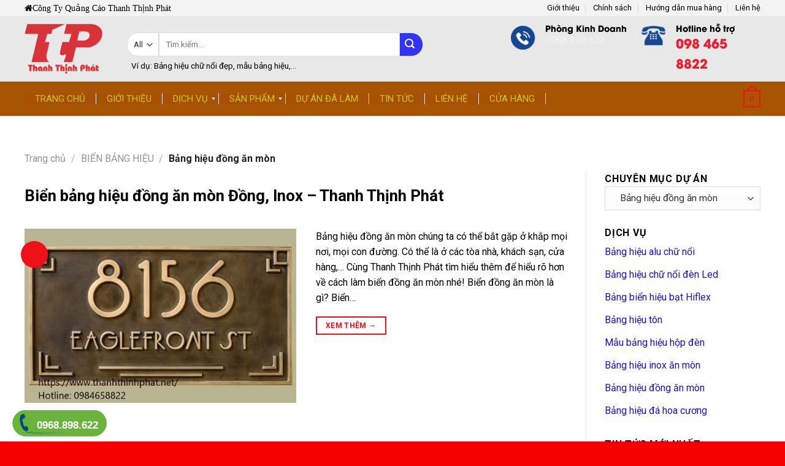

--- FILE ---
content_type: text/html; charset=UTF-8
request_url: https://www.thanhthinhphat.net/bien-bang-hieu/bang-hieu-dong-an-mon/
body_size: 34688
content:
<!DOCTYPE html>
<!--[if IE 9 ]> <html lang="vi" class="ie9 loading-site no-js"> <![endif]-->
<!--[if IE 8 ]> <html lang="vi" class="ie8 loading-site no-js"> <![endif]-->
<!--[if (gte IE 9)|!(IE)]><!--><html lang="vi" class="loading-site no-js"> <!--<![endif]-->
<head>
	<meta charset="UTF-8" />
	<meta name="viewport" content="width=device-width, initial-scale=1.0, maximum-scale=1.0, user-scalable=no" />

	<link rel="profile" href="http://gmpg.org/xfn/11" />
	<link rel="pingback" href="https://www.thanhthinhphat.net/xmlrpc.php" />

	<script>(function(html){html.className = html.className.replace(/\bno-js\b/,'js')})(document.documentElement);</script>
<meta name='robots' content='index, follow, max-image-preview:large, max-snippet:-1, max-video-preview:-1' />
	<style>img:is([sizes="auto" i], [sizes^="auto," i]) { contain-intrinsic-size: 3000px 1500px }</style>
	<meta name="viewport" content="width=device-width, initial-scale=1, maximum-scale=1" />
	<!-- This site is optimized with the Yoast SEO plugin v24.5 - https://yoast.com/wordpress/plugins/seo/ -->
	<title>Làm Bảng Hiệu Đồng Ăn Mòn Giá Rẽ Uy Tín Tại TPHCM</title>
	<meta name="description" content="Thiết kế thi công bảng hiệu đồng ăn mòn giá rẽ uy tín tại TPHCM. Thanh Thịnh Phát là lựa chọn sáng suốt nhất. HotLine: 098 465 88 22." />
	<link rel="canonical" href="https://www.thanhthinhphat.net/bien-bang-hieu/bang-hieu-dong-an-mon/" />
	<meta property="og:locale" content="vi_VN" />
	<meta property="og:type" content="article" />
	<meta property="og:title" content="Làm Bảng Hiệu Đồng Ăn Mòn Giá Rẽ Uy Tín Tại TPHCM" />
	<meta property="og:description" content="Thiết kế thi công bảng hiệu đồng ăn mòn giá rẽ uy tín tại TPHCM. Thanh Thịnh Phát là lựa chọn sáng suốt nhất. HotLine: 098 465 88 22." />
	<meta property="og:url" content="https://www.thanhthinhphat.net/bien-bang-hieu/bang-hieu-dong-an-mon/" />
	<meta property="og:site_name" content="Công Ty Quảng Cáo Thanh Thịnh Phát" />
	<meta name="twitter:card" content="summary_large_image" />
	<meta name="twitter:site" content="@Thanhthinhphat2" />
	<script type="application/ld+json" class="yoast-schema-graph">{"@context":"https://schema.org","@graph":[{"@type":"CollectionPage","@id":"https://www.thanhthinhphat.net/bien-bang-hieu/bang-hieu-dong-an-mon/","url":"https://www.thanhthinhphat.net/bien-bang-hieu/bang-hieu-dong-an-mon/","name":"Làm Bảng Hiệu Đồng Ăn Mòn Giá Rẽ Uy Tín Tại TPHCM","isPartOf":{"@id":"https://www.thanhthinhphat.net/#website"},"primaryImageOfPage":{"@id":"https://www.thanhthinhphat.net/bien-bang-hieu/bang-hieu-dong-an-mon/#primaryimage"},"image":{"@id":"https://www.thanhthinhphat.net/bien-bang-hieu/bang-hieu-dong-an-mon/#primaryimage"},"thumbnailUrl":"https://www.thanhthinhphat.net/wp-content/uploads/2021/05/bien-dong-an-mon-6.jpg","description":"Thiết kế thi công bảng hiệu đồng ăn mòn giá rẽ uy tín tại TPHCM. Thanh Thịnh Phát là lựa chọn sáng suốt nhất. HotLine: 098 465 88 22.","breadcrumb":{"@id":"https://www.thanhthinhphat.net/bien-bang-hieu/bang-hieu-dong-an-mon/#breadcrumb"},"inLanguage":"vi"},{"@type":"ImageObject","inLanguage":"vi","@id":"https://www.thanhthinhphat.net/bien-bang-hieu/bang-hieu-dong-an-mon/#primaryimage","url":"https://www.thanhthinhphat.net/wp-content/uploads/2021/05/bien-dong-an-mon-6.jpg","contentUrl":"https://www.thanhthinhphat.net/wp-content/uploads/2021/05/bien-dong-an-mon-6.jpg","width":600,"height":386},{"@type":"BreadcrumbList","@id":"https://www.thanhthinhphat.net/bien-bang-hieu/bang-hieu-dong-an-mon/#breadcrumb","itemListElement":[{"@type":"ListItem","position":1,"name":"Trang Chủ","item":"https://www.thanhthinhphat.net/"},{"@type":"ListItem","position":2,"name":"BIỂN BẢNG HIỆU","item":"https://www.thanhthinhphat.net/bien-bang-hieu/"},{"@type":"ListItem","position":3,"name":"Bảng hiệu đồng ăn mòn"}]},{"@type":"WebSite","@id":"https://www.thanhthinhphat.net/#website","url":"https://www.thanhthinhphat.net/","name":"Công Ty Quảng Cáo Thanh Thịnh Phát","description":"Thi công sản xuất biển bảng hiệu quảng cáo","potentialAction":[{"@type":"SearchAction","target":{"@type":"EntryPoint","urlTemplate":"https://www.thanhthinhphat.net/?s={search_term_string}"},"query-input":{"@type":"PropertyValueSpecification","valueRequired":true,"valueName":"search_term_string"}}],"inLanguage":"vi"}]}</script>
	<!-- / Yoast SEO plugin. -->


<link rel='dns-prefetch' href='//maxcdn.bootstrapcdn.com' />
<link rel='dns-prefetch' href='//fonts.googleapis.com' />
<link rel="alternate" type="application/rss+xml" title="Dòng thông tin Công Ty Quảng Cáo Thanh Thịnh Phát &raquo;" href="https://www.thanhthinhphat.net/feed/" />
<link rel="alternate" type="application/rss+xml" title="Công Ty Quảng Cáo Thanh Thịnh Phát &raquo; Dòng bình luận" href="https://www.thanhthinhphat.net/comments/feed/" />
<link rel="alternate" type="application/rss+xml" title="Dòng thông tin danh mục Công Ty Quảng Cáo Thanh Thịnh Phát &raquo; Bảng hiệu đồng ăn mòn" href="https://www.thanhthinhphat.net/bien-bang-hieu/bang-hieu-dong-an-mon/feed/" />
<script type="text/javascript">
/* <![CDATA[ */
window._wpemojiSettings = {"baseUrl":"https:\/\/s.w.org\/images\/core\/emoji\/16.0.1\/72x72\/","ext":".png","svgUrl":"https:\/\/s.w.org\/images\/core\/emoji\/16.0.1\/svg\/","svgExt":".svg","source":{"concatemoji":"https:\/\/www.thanhthinhphat.net\/wp-includes\/js\/wp-emoji-release.min.js?ver=6.8.3"}};
/*! This file is auto-generated */
!function(s,n){var o,i,e;function c(e){try{var t={supportTests:e,timestamp:(new Date).valueOf()};sessionStorage.setItem(o,JSON.stringify(t))}catch(e){}}function p(e,t,n){e.clearRect(0,0,e.canvas.width,e.canvas.height),e.fillText(t,0,0);var t=new Uint32Array(e.getImageData(0,0,e.canvas.width,e.canvas.height).data),a=(e.clearRect(0,0,e.canvas.width,e.canvas.height),e.fillText(n,0,0),new Uint32Array(e.getImageData(0,0,e.canvas.width,e.canvas.height).data));return t.every(function(e,t){return e===a[t]})}function u(e,t){e.clearRect(0,0,e.canvas.width,e.canvas.height),e.fillText(t,0,0);for(var n=e.getImageData(16,16,1,1),a=0;a<n.data.length;a++)if(0!==n.data[a])return!1;return!0}function f(e,t,n,a){switch(t){case"flag":return n(e,"\ud83c\udff3\ufe0f\u200d\u26a7\ufe0f","\ud83c\udff3\ufe0f\u200b\u26a7\ufe0f")?!1:!n(e,"\ud83c\udde8\ud83c\uddf6","\ud83c\udde8\u200b\ud83c\uddf6")&&!n(e,"\ud83c\udff4\udb40\udc67\udb40\udc62\udb40\udc65\udb40\udc6e\udb40\udc67\udb40\udc7f","\ud83c\udff4\u200b\udb40\udc67\u200b\udb40\udc62\u200b\udb40\udc65\u200b\udb40\udc6e\u200b\udb40\udc67\u200b\udb40\udc7f");case"emoji":return!a(e,"\ud83e\udedf")}return!1}function g(e,t,n,a){var r="undefined"!=typeof WorkerGlobalScope&&self instanceof WorkerGlobalScope?new OffscreenCanvas(300,150):s.createElement("canvas"),o=r.getContext("2d",{willReadFrequently:!0}),i=(o.textBaseline="top",o.font="600 32px Arial",{});return e.forEach(function(e){i[e]=t(o,e,n,a)}),i}function t(e){var t=s.createElement("script");t.src=e,t.defer=!0,s.head.appendChild(t)}"undefined"!=typeof Promise&&(o="wpEmojiSettingsSupports",i=["flag","emoji"],n.supports={everything:!0,everythingExceptFlag:!0},e=new Promise(function(e){s.addEventListener("DOMContentLoaded",e,{once:!0})}),new Promise(function(t){var n=function(){try{var e=JSON.parse(sessionStorage.getItem(o));if("object"==typeof e&&"number"==typeof e.timestamp&&(new Date).valueOf()<e.timestamp+604800&&"object"==typeof e.supportTests)return e.supportTests}catch(e){}return null}();if(!n){if("undefined"!=typeof Worker&&"undefined"!=typeof OffscreenCanvas&&"undefined"!=typeof URL&&URL.createObjectURL&&"undefined"!=typeof Blob)try{var e="postMessage("+g.toString()+"("+[JSON.stringify(i),f.toString(),p.toString(),u.toString()].join(",")+"));",a=new Blob([e],{type:"text/javascript"}),r=new Worker(URL.createObjectURL(a),{name:"wpTestEmojiSupports"});return void(r.onmessage=function(e){c(n=e.data),r.terminate(),t(n)})}catch(e){}c(n=g(i,f,p,u))}t(n)}).then(function(e){for(var t in e)n.supports[t]=e[t],n.supports.everything=n.supports.everything&&n.supports[t],"flag"!==t&&(n.supports.everythingExceptFlag=n.supports.everythingExceptFlag&&n.supports[t]);n.supports.everythingExceptFlag=n.supports.everythingExceptFlag&&!n.supports.flag,n.DOMReady=!1,n.readyCallback=function(){n.DOMReady=!0}}).then(function(){return e}).then(function(){var e;n.supports.everything||(n.readyCallback(),(e=n.source||{}).concatemoji?t(e.concatemoji):e.wpemoji&&e.twemoji&&(t(e.twemoji),t(e.wpemoji)))}))}((window,document),window._wpemojiSettings);
/* ]]> */
</script>
<style id='wp-emoji-styles-inline-css' type='text/css'>

	img.wp-smiley, img.emoji {
		display: inline !important;
		border: none !important;
		box-shadow: none !important;
		height: 1em !important;
		width: 1em !important;
		margin: 0 0.07em !important;
		vertical-align: -0.1em !important;
		background: none !important;
		padding: 0 !important;
	}
</style>
<link rel='stylesheet' id='wp-block-library-css' href='https://www.thanhthinhphat.net/wp-includes/css/dist/block-library/style.min.css?ver=6.8.3' type='text/css' media='all' />
<style id='classic-theme-styles-inline-css' type='text/css'>
/*! This file is auto-generated */
.wp-block-button__link{color:#fff;background-color:#32373c;border-radius:9999px;box-shadow:none;text-decoration:none;padding:calc(.667em + 2px) calc(1.333em + 2px);font-size:1.125em}.wp-block-file__button{background:#32373c;color:#fff;text-decoration:none}
</style>
<style id='global-styles-inline-css' type='text/css'>
:root{--wp--preset--aspect-ratio--square: 1;--wp--preset--aspect-ratio--4-3: 4/3;--wp--preset--aspect-ratio--3-4: 3/4;--wp--preset--aspect-ratio--3-2: 3/2;--wp--preset--aspect-ratio--2-3: 2/3;--wp--preset--aspect-ratio--16-9: 16/9;--wp--preset--aspect-ratio--9-16: 9/16;--wp--preset--color--black: #000000;--wp--preset--color--cyan-bluish-gray: #abb8c3;--wp--preset--color--white: #ffffff;--wp--preset--color--pale-pink: #f78da7;--wp--preset--color--vivid-red: #cf2e2e;--wp--preset--color--luminous-vivid-orange: #ff6900;--wp--preset--color--luminous-vivid-amber: #fcb900;--wp--preset--color--light-green-cyan: #7bdcb5;--wp--preset--color--vivid-green-cyan: #00d084;--wp--preset--color--pale-cyan-blue: #8ed1fc;--wp--preset--color--vivid-cyan-blue: #0693e3;--wp--preset--color--vivid-purple: #9b51e0;--wp--preset--gradient--vivid-cyan-blue-to-vivid-purple: linear-gradient(135deg,rgba(6,147,227,1) 0%,rgb(155,81,224) 100%);--wp--preset--gradient--light-green-cyan-to-vivid-green-cyan: linear-gradient(135deg,rgb(122,220,180) 0%,rgb(0,208,130) 100%);--wp--preset--gradient--luminous-vivid-amber-to-luminous-vivid-orange: linear-gradient(135deg,rgba(252,185,0,1) 0%,rgba(255,105,0,1) 100%);--wp--preset--gradient--luminous-vivid-orange-to-vivid-red: linear-gradient(135deg,rgba(255,105,0,1) 0%,rgb(207,46,46) 100%);--wp--preset--gradient--very-light-gray-to-cyan-bluish-gray: linear-gradient(135deg,rgb(238,238,238) 0%,rgb(169,184,195) 100%);--wp--preset--gradient--cool-to-warm-spectrum: linear-gradient(135deg,rgb(74,234,220) 0%,rgb(151,120,209) 20%,rgb(207,42,186) 40%,rgb(238,44,130) 60%,rgb(251,105,98) 80%,rgb(254,248,76) 100%);--wp--preset--gradient--blush-light-purple: linear-gradient(135deg,rgb(255,206,236) 0%,rgb(152,150,240) 100%);--wp--preset--gradient--blush-bordeaux: linear-gradient(135deg,rgb(254,205,165) 0%,rgb(254,45,45) 50%,rgb(107,0,62) 100%);--wp--preset--gradient--luminous-dusk: linear-gradient(135deg,rgb(255,203,112) 0%,rgb(199,81,192) 50%,rgb(65,88,208) 100%);--wp--preset--gradient--pale-ocean: linear-gradient(135deg,rgb(255,245,203) 0%,rgb(182,227,212) 50%,rgb(51,167,181) 100%);--wp--preset--gradient--electric-grass: linear-gradient(135deg,rgb(202,248,128) 0%,rgb(113,206,126) 100%);--wp--preset--gradient--midnight: linear-gradient(135deg,rgb(2,3,129) 0%,rgb(40,116,252) 100%);--wp--preset--font-size--small: 13px;--wp--preset--font-size--medium: 20px;--wp--preset--font-size--large: 36px;--wp--preset--font-size--x-large: 42px;--wp--preset--font-family--inter: "Inter", sans-serif;--wp--preset--font-family--cardo: Cardo;--wp--preset--spacing--20: 0.44rem;--wp--preset--spacing--30: 0.67rem;--wp--preset--spacing--40: 1rem;--wp--preset--spacing--50: 1.5rem;--wp--preset--spacing--60: 2.25rem;--wp--preset--spacing--70: 3.38rem;--wp--preset--spacing--80: 5.06rem;--wp--preset--shadow--natural: 6px 6px 9px rgba(0, 0, 0, 0.2);--wp--preset--shadow--deep: 12px 12px 50px rgba(0, 0, 0, 0.4);--wp--preset--shadow--sharp: 6px 6px 0px rgba(0, 0, 0, 0.2);--wp--preset--shadow--outlined: 6px 6px 0px -3px rgba(255, 255, 255, 1), 6px 6px rgba(0, 0, 0, 1);--wp--preset--shadow--crisp: 6px 6px 0px rgba(0, 0, 0, 1);}:where(.is-layout-flex){gap: 0.5em;}:where(.is-layout-grid){gap: 0.5em;}body .is-layout-flex{display: flex;}.is-layout-flex{flex-wrap: wrap;align-items: center;}.is-layout-flex > :is(*, div){margin: 0;}body .is-layout-grid{display: grid;}.is-layout-grid > :is(*, div){margin: 0;}:where(.wp-block-columns.is-layout-flex){gap: 2em;}:where(.wp-block-columns.is-layout-grid){gap: 2em;}:where(.wp-block-post-template.is-layout-flex){gap: 1.25em;}:where(.wp-block-post-template.is-layout-grid){gap: 1.25em;}.has-black-color{color: var(--wp--preset--color--black) !important;}.has-cyan-bluish-gray-color{color: var(--wp--preset--color--cyan-bluish-gray) !important;}.has-white-color{color: var(--wp--preset--color--white) !important;}.has-pale-pink-color{color: var(--wp--preset--color--pale-pink) !important;}.has-vivid-red-color{color: var(--wp--preset--color--vivid-red) !important;}.has-luminous-vivid-orange-color{color: var(--wp--preset--color--luminous-vivid-orange) !important;}.has-luminous-vivid-amber-color{color: var(--wp--preset--color--luminous-vivid-amber) !important;}.has-light-green-cyan-color{color: var(--wp--preset--color--light-green-cyan) !important;}.has-vivid-green-cyan-color{color: var(--wp--preset--color--vivid-green-cyan) !important;}.has-pale-cyan-blue-color{color: var(--wp--preset--color--pale-cyan-blue) !important;}.has-vivid-cyan-blue-color{color: var(--wp--preset--color--vivid-cyan-blue) !important;}.has-vivid-purple-color{color: var(--wp--preset--color--vivid-purple) !important;}.has-black-background-color{background-color: var(--wp--preset--color--black) !important;}.has-cyan-bluish-gray-background-color{background-color: var(--wp--preset--color--cyan-bluish-gray) !important;}.has-white-background-color{background-color: var(--wp--preset--color--white) !important;}.has-pale-pink-background-color{background-color: var(--wp--preset--color--pale-pink) !important;}.has-vivid-red-background-color{background-color: var(--wp--preset--color--vivid-red) !important;}.has-luminous-vivid-orange-background-color{background-color: var(--wp--preset--color--luminous-vivid-orange) !important;}.has-luminous-vivid-amber-background-color{background-color: var(--wp--preset--color--luminous-vivid-amber) !important;}.has-light-green-cyan-background-color{background-color: var(--wp--preset--color--light-green-cyan) !important;}.has-vivid-green-cyan-background-color{background-color: var(--wp--preset--color--vivid-green-cyan) !important;}.has-pale-cyan-blue-background-color{background-color: var(--wp--preset--color--pale-cyan-blue) !important;}.has-vivid-cyan-blue-background-color{background-color: var(--wp--preset--color--vivid-cyan-blue) !important;}.has-vivid-purple-background-color{background-color: var(--wp--preset--color--vivid-purple) !important;}.has-black-border-color{border-color: var(--wp--preset--color--black) !important;}.has-cyan-bluish-gray-border-color{border-color: var(--wp--preset--color--cyan-bluish-gray) !important;}.has-white-border-color{border-color: var(--wp--preset--color--white) !important;}.has-pale-pink-border-color{border-color: var(--wp--preset--color--pale-pink) !important;}.has-vivid-red-border-color{border-color: var(--wp--preset--color--vivid-red) !important;}.has-luminous-vivid-orange-border-color{border-color: var(--wp--preset--color--luminous-vivid-orange) !important;}.has-luminous-vivid-amber-border-color{border-color: var(--wp--preset--color--luminous-vivid-amber) !important;}.has-light-green-cyan-border-color{border-color: var(--wp--preset--color--light-green-cyan) !important;}.has-vivid-green-cyan-border-color{border-color: var(--wp--preset--color--vivid-green-cyan) !important;}.has-pale-cyan-blue-border-color{border-color: var(--wp--preset--color--pale-cyan-blue) !important;}.has-vivid-cyan-blue-border-color{border-color: var(--wp--preset--color--vivid-cyan-blue) !important;}.has-vivid-purple-border-color{border-color: var(--wp--preset--color--vivid-purple) !important;}.has-vivid-cyan-blue-to-vivid-purple-gradient-background{background: var(--wp--preset--gradient--vivid-cyan-blue-to-vivid-purple) !important;}.has-light-green-cyan-to-vivid-green-cyan-gradient-background{background: var(--wp--preset--gradient--light-green-cyan-to-vivid-green-cyan) !important;}.has-luminous-vivid-amber-to-luminous-vivid-orange-gradient-background{background: var(--wp--preset--gradient--luminous-vivid-amber-to-luminous-vivid-orange) !important;}.has-luminous-vivid-orange-to-vivid-red-gradient-background{background: var(--wp--preset--gradient--luminous-vivid-orange-to-vivid-red) !important;}.has-very-light-gray-to-cyan-bluish-gray-gradient-background{background: var(--wp--preset--gradient--very-light-gray-to-cyan-bluish-gray) !important;}.has-cool-to-warm-spectrum-gradient-background{background: var(--wp--preset--gradient--cool-to-warm-spectrum) !important;}.has-blush-light-purple-gradient-background{background: var(--wp--preset--gradient--blush-light-purple) !important;}.has-blush-bordeaux-gradient-background{background: var(--wp--preset--gradient--blush-bordeaux) !important;}.has-luminous-dusk-gradient-background{background: var(--wp--preset--gradient--luminous-dusk) !important;}.has-pale-ocean-gradient-background{background: var(--wp--preset--gradient--pale-ocean) !important;}.has-electric-grass-gradient-background{background: var(--wp--preset--gradient--electric-grass) !important;}.has-midnight-gradient-background{background: var(--wp--preset--gradient--midnight) !important;}.has-small-font-size{font-size: var(--wp--preset--font-size--small) !important;}.has-medium-font-size{font-size: var(--wp--preset--font-size--medium) !important;}.has-large-font-size{font-size: var(--wp--preset--font-size--large) !important;}.has-x-large-font-size{font-size: var(--wp--preset--font-size--x-large) !important;}
:where(.wp-block-post-template.is-layout-flex){gap: 1.25em;}:where(.wp-block-post-template.is-layout-grid){gap: 1.25em;}
:where(.wp-block-columns.is-layout-flex){gap: 2em;}:where(.wp-block-columns.is-layout-grid){gap: 2em;}
:root :where(.wp-block-pullquote){font-size: 1.5em;line-height: 1.6;}
</style>
<link rel='stylesheet' id='contact-form-7-css' href='https://www.thanhthinhphat.net/wp-content/plugins/contact-form-7/includes/css/styles.css?ver=6.1.2' type='text/css' media='all' />
<link rel='stylesheet' id='cool-tag-cloud-css' href='https://www.thanhthinhphat.net/wp-content/plugins/cool-tag-cloud/inc/cool-tag-cloud.css?ver=2.25' type='text/css' media='all' />
<style id='woocommerce-inline-inline-css' type='text/css'>
.woocommerce form .form-row .required { visibility: visible; }
</style>
<link rel='stylesheet' id='ez-toc-css' href='https://www.thanhthinhphat.net/wp-content/plugins/easy-table-of-contents/assets/css/screen.min.css?ver=2.0.76' type='text/css' media='all' />
<style id='ez-toc-inline-css' type='text/css'>
div#ez-toc-container .ez-toc-title {font-size: 120%;}div#ez-toc-container .ez-toc-title {font-weight: 500;}div#ez-toc-container ul li , div#ez-toc-container ul li a {font-size: 95%;}div#ez-toc-container ul li , div#ez-toc-container ul li a {font-weight: 500;}div#ez-toc-container nav ul ul li {font-size: 90%;}
.ez-toc-container-direction {direction: ltr;}.ez-toc-counter ul{counter-reset: item ;}.ez-toc-counter nav ul li a::before {content: counters(item, '.', decimal) '. ';display: inline-block;counter-increment: item;flex-grow: 0;flex-shrink: 0;margin-right: .2em; float: left; }.ez-toc-widget-direction {direction: ltr;}.ez-toc-widget-container ul{counter-reset: item ;}.ez-toc-widget-container nav ul li a::before {content: counters(item, '.', decimal) '. ';display: inline-block;counter-increment: item;flex-grow: 0;flex-shrink: 0;margin-right: .2em; float: left; }
</style>
<link rel='stylesheet' id='brands-styles-css' href='https://www.thanhthinhphat.net/wp-content/plugins/woocommerce/assets/css/brands.css?ver=9.6.2' type='text/css' media='all' />
<link rel='stylesheet' id='dashicons-css' href='https://www.thanhthinhphat.net/wp-includes/css/dashicons.min.css?ver=6.8.3' type='text/css' media='all' />
<link rel='stylesheet' id='flatsome-ionicons-css' href='//maxcdn.bootstrapcdn.com/font-awesome/4.7.0/css/font-awesome.min.css?ver=6.8.3' type='text/css' media='all' />
<link rel='stylesheet' id='flatsome-icons-css' href='https://www.thanhthinhphat.net/wp-content/themes/flatsome/assets/css/fl-icons.css?ver=3.12' type='text/css' media='all' />
<link rel='stylesheet' id='wp-pagenavi-css' href='https://www.thanhthinhphat.net/wp-content/plugins/wp-pagenavi/pagenavi-css.css?ver=2.70' type='text/css' media='all' />
<link rel='stylesheet' id='mm_icomoon-css' href='https://www.thanhthinhphat.net/wp-content/plugins/mega_main_menu/framework/src/css/icomoon.css?ver=2.2.1' type='text/css' media='all' />
<link rel='stylesheet' id='mmm_mega_main_menu-css' href='https://www.thanhthinhphat.net/wp-content/plugins/mega_main_menu/src/css/cache.skin.css?ver=1546906385' type='text/css' media='all' />
<link rel='stylesheet' id='forget-about-shortcode-buttons-css' href='https://www.thanhthinhphat.net/wp-content/plugins/forget-about-shortcode-buttons/public/css/button-styles.css?ver=2.1.3' type='text/css' media='all' />
<link rel='stylesheet' id='flatsome-main-css' href='https://www.thanhthinhphat.net/wp-content/themes/flatsome/assets/css/flatsome.css?ver=3.13.1' type='text/css' media='all' />
<link rel='stylesheet' id='flatsome-shop-css' href='https://www.thanhthinhphat.net/wp-content/themes/flatsome/assets/css/flatsome-shop.css?ver=3.13.1' type='text/css' media='all' />
<link rel='stylesheet' id='flatsome-style-css' href='https://www.thanhthinhphat.net/wp-content/themes/web-khoi-nghiep/style.css?ver=3.0' type='text/css' media='all' />
<link rel='stylesheet' id='flatsome-googlefonts-css' href='//fonts.googleapis.com/css?family=Roboto%3Aregular%2C700%2Cregular%2C700%2Cregular&#038;display=swap&#038;ver=3.9' type='text/css' media='all' />
<script type="text/javascript" src="https://www.thanhthinhphat.net/wp-includes/js/jquery/jquery.min.js?ver=3.7.1" id="jquery-core-js"></script>
<script type="text/javascript" src="https://www.thanhthinhphat.net/wp-includes/js/jquery/jquery-migrate.min.js?ver=3.4.1" id="jquery-migrate-js"></script>
<script type="text/javascript" src="https://www.thanhthinhphat.net/wp-content/plugins/woocommerce/assets/js/jquery-blockui/jquery.blockUI.min.js?ver=2.7.0-wc.9.6.2" id="jquery-blockui-js" defer="defer" data-wp-strategy="defer"></script>
<script type="text/javascript" id="wc-add-to-cart-js-extra">
/* <![CDATA[ */
var wc_add_to_cart_params = {"ajax_url":"\/wp-admin\/admin-ajax.php","wc_ajax_url":"\/?wc-ajax=%%endpoint%%","i18n_view_cart":"Xem gi\u1ecf h\u00e0ng","cart_url":"https:\/\/www.thanhthinhphat.net\/gio-hang\/","is_cart":"","cart_redirect_after_add":"no"};
/* ]]> */
</script>
<script type="text/javascript" src="https://www.thanhthinhphat.net/wp-content/plugins/woocommerce/assets/js/frontend/add-to-cart.min.js?ver=9.6.2" id="wc-add-to-cart-js" defer="defer" data-wp-strategy="defer"></script>
<script type="text/javascript" src="https://www.thanhthinhphat.net/wp-content/plugins/woocommerce/assets/js/js-cookie/js.cookie.min.js?ver=2.1.4-wc.9.6.2" id="js-cookie-js" defer="defer" data-wp-strategy="defer"></script>
<script type="text/javascript" id="woocommerce-js-extra">
/* <![CDATA[ */
var woocommerce_params = {"ajax_url":"\/wp-admin\/admin-ajax.php","wc_ajax_url":"\/?wc-ajax=%%endpoint%%"};
/* ]]> */
</script>
<script type="text/javascript" src="https://www.thanhthinhphat.net/wp-content/plugins/woocommerce/assets/js/frontend/woocommerce.min.js?ver=9.6.2" id="woocommerce-js" defer="defer" data-wp-strategy="defer"></script>
<link rel="https://api.w.org/" href="https://www.thanhthinhphat.net/wp-json/" /><link rel="alternate" title="JSON" type="application/json" href="https://www.thanhthinhphat.net/wp-json/wp/v2/categories/136" /><link rel="EditURI" type="application/rsd+xml" title="RSD" href="https://www.thanhthinhphat.net/xmlrpc.php?rsd" />
<meta name="generator" content="WordPress 6.8.3" />
<meta name="generator" content="WooCommerce 9.6.2" />

		<!-- GA Google Analytics @ https://m0n.co/ga -->
		<script async src="https://www.googletagmanager.com/gtag/js?id=G-W84TSNJ6F2"></script>
		<script>
			window.dataLayer = window.dataLayer || [];
			function gtag(){dataLayer.push(arguments);}
			gtag('js', new Date());
			gtag('config', 'G-W84TSNJ6F2');
		</script>

	<!-- Global site tag (gtag.js) - Google Analytics -->
<script async src="https://www.googletagmanager.com/gtag/js?id=G-W84TSNJ6F2"></script>
<script>
  window.dataLayer = window.dataLayer || [];
  function gtag(){dataLayer.push(arguments);}
  gtag('js', new Date());

  gtag('config', 'G-W84TSNJ6F2');
</script>


<!-- This site is optimized with the Schema plugin v1.7.9.6 - https://schema.press -->
<script type="application/ld+json">[{"@context":"http:\/\/schema.org\/","@type":"WPHeader","url":"","headline":"Danh mục: Bảng hiệu đồng ăn mòn","description":""},{"@context":"http:\/\/schema.org\/","@type":"WPFooter","url":"","headline":"Danh mục: Bảng hiệu đồng ăn mòn","description":""}]</script>



<!-- This site is optimized with the Schema plugin v1.7.9.6 - https://schema.press -->
<script type="application/ld+json">{"@context":"https:\/\/schema.org\/","@type":"CollectionPage","headline":"Bảng hiệu đồng ăn mòn Category","description":"","url":"https:\/\/www.thanhthinhphat.net\/bien-bang-hieu\/bang-hieu-dong-an-mon\/","sameAs":[],"hasPart":[{"@context":"https:\/\/schema.org\/","@type":"BlogPosting","mainEntityOfPage":{"@type":"WebPage","@id":"https:\/\/www.thanhthinhphat.net\/bien-an-mon-dong-inox\/"},"url":"https:\/\/www.thanhthinhphat.net\/bien-an-mon-dong-inox\/","headline":"Biển bảng hiệu đồng ăn mòn Đồng, Inox - Thanh Thịnh Phát","datePublished":false,"dateModified":"2024-05-02T09:32:00+00:00","publisher":{"@type":"Organization","@id":"https:\/\/www.thanhthinhphat.net\/#organization","name":"Công Ty Quảng Cáo Thanh Thịnh Phát","logo":{"@type":"ImageObject","url":"https:\/\/www.thanhthinhphat.net\/wp-content\/uploads\/2021\/03\/lo-go-thanh-thinh-phat-1.jpg","width":600,"height":60}},"image":{"@type":"ImageObject","url":"https:\/\/www.thanhthinhphat.net\/wp-content\/uploads\/2021\/05\/bien-dong-an-mon-6.jpg","width":696,"height":386},"articleSection":"Bảng hiệu đồng ăn mòn","keywords":"biển ăn mòn inox, biển đồng ăn mòn, biển inox ăn mòn, cách làm biển đồng ăn mòn, đồng ăn mòn, giá biển đồng ăn mòn, giá làm biển đồng ăn mòn, làm biển đồng ăn mòn, làm biển inox ăn mòn","description":"Bảng hiệu đồng ăn mòn chúng ta có thể bắt gặp ở khắp mọi nơi, mọi con đường. Có thể là ở các tòa nhà, khách sạn, cửa hàng,... Cùng Thanh Thịnh Phát tìm hiểu thêm để hiểu rõ hơn về cách làm biển đồng ăn mòn nhé! Biển","author":{"@type":"Person","name":"admin","url":"https:\/\/www.thanhthinhphat.net\/author\/admin\/","description":"Chuyên Thiết Kế Và Thi Công Bảng Hiệu Quảng Cáo uy tín, giá rẽ tại TPHCM. HotLine: 0984568822","image":{"@type":"ImageObject","url":"https:\/\/secure.gravatar.com\/avatar\/73039a46847e4a6accd617624bd34080ece9d2c180ec9de4af94c71b9b996af6?s=96&d=mm&r=g","height":96,"width":96},"sameAs":["http:\/\/thanhthinhphat.net\/","https:\/\/www.facebook.com\/QuangCao.ThanhThinhPhat","https:\/\/twitter.com\/https:\/\/twitter.com\/Thanhthinhphat2","https:\/\/www.instagram.com\/thanhthinhphat113\/","https:\/\/www.youtube.com\/channel\/UC4-CPJnzDVGLmZjZyook3_w","https:\/\/www.linkedin.com\/in\/thanh-thinh-phat\/","https:\/\/myspace.com\/thanhthinhphat","https:\/\/www.pinterest.com\/thanhthinhphat\/","https:\/\/soundcloud.com\/thanhthinhphat"]},"commentCount":"0"}]}</script>

<style>/* CSS added by WP Meta and Date Remover*/.entry-meta {display:none !important;}
	.home .entry-meta { display: none; }
	.entry-footer {display:none !important;}
	.home .entry-footer { display: none; }</style><style>.bg{opacity: 0; transition: opacity 1s; -webkit-transition: opacity 1s;} .bg-loaded{opacity: 1;}</style><!--[if IE]><link rel="stylesheet" type="text/css" href="https://www.thanhthinhphat.net/wp-content/themes/flatsome/assets/css/ie-fallback.css"><script src="//cdnjs.cloudflare.com/ajax/libs/html5shiv/3.6.1/html5shiv.js"></script><script>var head = document.getElementsByTagName('head')[0],style = document.createElement('style');style.type = 'text/css';style.styleSheet.cssText = ':before,:after{content:none !important';head.appendChild(style);setTimeout(function(){head.removeChild(style);}, 0);</script><script src="https://www.thanhthinhphat.net/wp-content/themes/flatsome/assets/libs/ie-flexibility.js"></script><![endif]--><script type="application/ld+json">
{
  "@context": "http://schema.org",
  "@type": "LocalBusiness",
  "name": "Thanh Thịnh Phát - Chuyên Thiết Kế Thi Công Quảng Cáo, Bảng Hiệu",
  "image": "http://www.thanhthinhphat.net/wp-content/uploads/2020/11/logo.png",
  "telephone": "0984658822",
  "email": "phongkinhdoanh@thanhthinhphat.com",
  "address": {
    "@type": "PostalAddress",
    "streetAddress": " 179/1 Hòa Bình, Hiệp Tân, Tân Phú, TP.HCM",
    "addressLocality": "Phường Hiệp Tân, Quận Tân Phú",
    "addressCountry": "Việt Nam"
  },
  "url": "https://www.thanhthinhphat.net/",
"openingHoursSpecification": [
  {
    "@type": "OpeningHoursSpecification",
    "dayOfWeek": [
      "Thứ hai",
      "Thứ ba",
      "Thứ tư",
      "Thứ năm",
      "Thứ sáu",
      "Thứ bảy",
      "Chủ nhật"
    ],
    "opens": "07:00",
    "closes": "21:00"
  }
],
"priceRange" : "1.000.000 – 100.000.000"

}
</script>
<script type="application/ld+json">
{
  "@context": "https://schema.org/",
  "@type": "Thing",
  "@id":"thanhthinhphat",
  "name":"Thanh Thịnh Phát",
  "url":"https://www.thanhthinhphat.net/",
  "additionalType":"https://www.thanhthinhphat.net/",
  "description":"Công Ty Quảng Cáo Thanh Thịnh Phát Chuyên Thiết Kế Quảng Cáo, Biển, Bảng Hiệu,... Hàng đầu tại TPHCM Với Hơn 7 Năm Kinh Nghiệm.",
  "sameas":[
    "https://www.google.com/search?q=b%E1%BA%A3ng+hi%E1%BB%87u&sca_esv=896ca77a4b5de4aa&sxsrf=ADLYWIL3E3iiVJRGjO63PZBXF1CzjH8wWg%3A1715761222488&ei=RnBEZvC_HaHL1e8PkYK88Ak&udm=&ved=0ahUKEwjw-r3RnI-GAxWhZfUHHREBD54Q4dUDCBA&uact=5&oq=b%E1%BA%A3ng+hi%E1%BB%87u&gs_lp=[base64]&sclient=gws-wiz-serp"
  ]
}
</script>
<script type="application/ld+json">
{
    "@context" : "https://schema.org",
    "@type":"service",
    "@id":"thanhthinhphat",
    "name":"bảng hiệu alu chữ nổi, biển quảng cáo alu chữ nổi, bảng hiệu chữ nổi đèn led, biển alu chữ nổi",
	"additionaltype":["https://vi.wikipedia.org/w/index.php?search=bi%E1%BB%83n+qu%E1%BA%A3ng+c%C3%A1o&title=%C4%90%E1%BA%B7c_bi%E1%BB%87t%3AT%C3%ACm_ki%E1%BA%BFm&ns0=1"],
    "alternatename":[
        "Bảng hiệu alu chữ nổi",
        "bang hieu alu chu noi",
        "biển quảng cáo alu chữ nổi",
        "bien quang cao alu chu noi",
        "bảng hiệu hiflex",
        "bang hieu hiflex",
        "bảng hiệu chữ nổi đèn led",
        "bang hieu chu noi den led",
        "giá bảng hiệu alu chữ nổi",
        "gia bang hieu alu chu noi",
        "bảng hiệu alu",
        "bang hieu alu",
        "làm bảng hiệu alu chữ nổi"
    ],
    "description":"Công Ty Quảng Cáo Thanh Thịnh Phát Chuyên Thiết Kế Quảng Cáo, Biển, Bảng Hiệu,... Hàng đầu tại TPHCM Với Hơn 7 Năm Kinh Nghiệm..",
    "url":"https://www.thanhthinhphat.net/"
}
</script>
<script type = "application/ld+json"> {
    "@context": "https://schema.org",
    "@type": "AggregateRating",
    "ratingValue": "4.9",
    "ratingCount": "465",
    "itemReviewed": {
        "@type": "CreativeWorkSeries",
        "name": "Công Ty Quảng Cáo Thanh Thịnh Phát Chuyên Thiết Kế Quảng Cáo, Biển, Bảng Hiệu,... Hàng đầu tại TPHCM Với Hơn 7 Năm Kinh Nghiệm.",
        "image": "http://www.thanhthinhphat.net/wp-content/uploads/2020/11/logo.png"
    }
} </script>
<script type="application/ld+json">
{
  "@context": "https://schema.org",
    "@type": "Store",
    "priceRange":"100000000vnd-20000000000vnd",
    "@id":"https://www.thanhthinhphat.net/#store",
    "url": "https://www.thanhthinhphat.net/",
    "logo": "http://www.thanhthinhphat.net/wp-content/uploads/2020/11/logo.png",
    "image":"http://www.thanhthinhphat.net/wp-content/uploads/2020/11/logo.png",
    "email": "phongkinhdoanh@thanhthinhphat.com",
    "founder": "Thanh Thịnh Phát",
    "address": {
        "@type": "PostalAddress",
        "addressLocality": "179/1 Hòa Bình, Hiệp Tân, Tân Phú, TP.HCM",
        "addressCountry": "VIỆT NAM",
        "addressRegion": "Hồ Chí Minh",
        "postalCode":"72014",
        "streetAddress": "179/1 Hòa Bình, Hiệp Tân, Tân Phú, TP.HCM 72014"
    },
    "name": "Thanh Thịnh Phát",
    "description": "Công Ty Quảng Cáo Thanh Thịnh Phát Chuyên Thiết Kế Quảng Cáo, Biển, Bảng Hiệu,... Hàng đầu tại TPHCM Với Hơn 7 Năm Kinh Nghiệm.",
    "telephone": "0984658822",
    "openingHours": [ "Mo-su 8:00-21:30" ],
    "geo": {
        "@type": "GeoCoordinates",
        "latitude": "10.7702436",
        "longitude": "106.6263176"
    },
    "sameAs" : [
        "https://www.facebook.com/QuangCao.ThanhThinhPhat"
        ,"https://twitter.com/Thanhthinhphat2"
        ,"https://thanhthinhphat.wordpress.com/"
        ,"https://thanhthinhphat.tumblr.com/"
        ,"https://thanhthinhphat.blogspot.com/"
        ,"https://soundcloud.com/thanhthinhphat"
        ,"https://www.behance.net/thanhthinhphat"
        ,"https://www.pinterest.com/thanhthinhphat/"
        ,"https://www.youtube.com/channel/UC4-CPJnzDVGLmZjZyook3_w"
		,"https://www.instagram.com/thanhthinhphat113/"
		,"https://about.me/thanhthinhphat"
		,"https://www.linkedin.com/in/thanh-thinh-phat/"
		,"https://viblo.asia/u/thanhthinhphat"
        ,"https://500px.com/p/thanhthinhphat"
    ]
}
</script>
<script type="application/ld+json">
{
  "@context": "https://schema.org",
  "@type": "Organization",
  "name": "Thanh Thịnh Phát",
  "description": "Công Ty Quảng Cáo Thanh Thịnh Phát Chuyên Thiết Kế Quảng Cáo, Biển, Bảng Hiệu,... Hàng đầu tại TPHCM Với Hơn 7 Năm Kinh Nghiệm.",
  "url": "https://www.thanhthinhphat.net/",
  "logo": "http://www.thanhthinhphat.net/wp-content/uploads/2020/11/logo.png",
  "sameAs":[
         "https://www.facebook.com/QuangCao.ThanhThinhPhat"
        ,"https://twitter.com/Thanhthinhphat2"
        ,"https://thanhthinhphat.wordpress.com/"
        ,"https://thanhthinhphat.tumblr.com/"
        ,"https://thanhthinhphat.blogspot.com/"
        ,"https://soundcloud.com/thanhthinhphat"
        ,"https://www.behance.net/thanhthinhphat"
        ,"https://www.pinterest.com/thanhthinhphat/"
        ,"https://www.youtube.com/channel/UC4-CPJnzDVGLmZjZyook3_w"
		,"https://www.instagram.com/thanhthinhphat113/"
		,"https://about.me/thanhthinhphat"
		,"https://www.linkedin.com/in/thanh-thinh-phat/"
		,"https://viblo.asia/u/thanhthinhphat"
        ,"https://500px.com/p/thanhthinhphat"
    ]
}
</script>
<script type="application/ld+json">
{
    "@context": "https://schema.org",
    "@type": "Person",
    "@id": "thanhthinhphat",
    "address": {
        "@type": "PostalAddress",
        "addressLocality": "179/1 Hòa Bình, Hiệp Tân, Tân Phú, TP.HCM",
        "addressRegion": "Hồ Chí Minh",
        "postalCode": "72014",
        "streetAddress": "179/1 Hòa Bình, Hiệp Tân, Tân Phú, TP.HCM 72014"
    },
    "colleague": [
        "https://www.thanhthinhphat.net/"
    ],
    "email": "phongkinhdoanh@thanhthinhphat.com",
    "image": "http://www.thanhthinhphat.net/wp-content/uploads/2020/11/logo.png",
    "jobTitle": "founder",
    "name": "thanhthinhphat",
    "alumniOf": "thanhthinhphat",
    "birthPlace": "Quận tân phú - Thành Phố Hồ Chí Minh",
    "birthDate": "1990-04-18",
    "height": "1.70",
    "gender": "male",
    "memberOf": "thanhthinhphat",
    "nationality": "VietNam",
    "telephone": "0834318318",
    "url": "https://www.thanhthinhphat.net/author/admin/",
    "sameAs":[
        "https://www.facebook.com/QuangCao.ThanhThinhPhat"
        ,"https://twitter.com/Thanhthinhphat2"
        ,"https://thanhthinhphat.wordpress.com/"
        ,"https://thanhthinhphat.tumblr.com/"
        ,"https://thanhthinhphat.blogspot.com/"
        ,"https://soundcloud.com/thanhthinhphat"
        ,"https://www.behance.net/thanhthinhphat"
        ,"https://www.pinterest.com/thanhthinhphat/"
        ,"https://www.youtube.com/channel/UC4-CPJnzDVGLmZjZyook3_w"
		,"https://www.instagram.com/thanhthinhphat113/"
		,"https://about.me/thanhthinhphat"
		,"https://www.linkedin.com/in/thanh-thinh-phat/"
		,"https://viblo.asia/u/thanhthinhphat"
        ,"https://500px.com/p/thanhthinhphat"
    ]
}
</script>	<noscript><style>.woocommerce-product-gallery{ opacity: 1 !important; }</style></noscript>
	

<!-- This site is optimized with the Schema plugin v1.7.9.6 - https://schema.press -->
<script type="application/ld+json">{
    "@context": "http://schema.org",
    "@type": "BreadcrumbList",
    "itemListElement": [
        {
            "@type": "ListItem",
            "position": 1,
            "item": {
                "@id": "https://www.thanhthinhphat.net",
                "name": "Home"
            }
        },
        {
            "@type": "ListItem",
            "position": 2,
            "item": {
                "@id": "https://www.thanhthinhphat.net/bien-bang-hieu/bang-hieu-dong-an-mon/",
                "name": "B\u1ea3ng hi\u1ec7u \u0111\u1ed3ng \u0103n m\u00f2n"
            }
        }
    ]
}</script>

<style class='wp-fonts-local' type='text/css'>
@font-face{font-family:Inter;font-style:normal;font-weight:300 900;font-display:fallback;src:url('https://www.thanhthinhphat.net/wp-content/plugins/woocommerce/assets/fonts/Inter-VariableFont_slnt,wght.woff2') format('woff2');font-stretch:normal;}
@font-face{font-family:Cardo;font-style:normal;font-weight:400;font-display:fallback;src:url('https://www.thanhthinhphat.net/wp-content/plugins/woocommerce/assets/fonts/cardo_normal_400.woff2') format('woff2');}
</style>
<link rel="icon" href="https://www.thanhthinhphat.net/wp-content/uploads/2020/11/cropped-Untitled-1-32x32.jpg" sizes="32x32" />
<link rel="icon" href="https://www.thanhthinhphat.net/wp-content/uploads/2020/11/cropped-Untitled-1-192x192.jpg" sizes="192x192" />
<link rel="apple-touch-icon" href="https://www.thanhthinhphat.net/wp-content/uploads/2020/11/cropped-Untitled-1-180x180.jpg" />
<meta name="msapplication-TileImage" content="https://www.thanhthinhphat.net/wp-content/uploads/2020/11/cropped-Untitled-1-270x270.jpg" />
<style id="custom-css" type="text/css">:root {--primary-color: #ed1119;}.full-width .ubermenu-nav, .container, .row{max-width: 1230px}.row.row-collapse{max-width: 1200px}.row.row-small{max-width: 1222.5px}.row.row-large{max-width: 1260px}.header-main{height: 107px}#logo img{max-height: 107px}#logo{width:137px;}.header-bottom{min-height: 16px}.header-top{min-height: 22px}.transparent .header-main{height: 307px}.transparent #logo img{max-height: 307px}.has-transparent + .page-title:first-of-type,.has-transparent + #main > .page-title,.has-transparent + #main > div > .page-title,.has-transparent + #main .page-header-wrapper:first-of-type .page-title{padding-top: 387px;}.transparent .header-wrapper{background-color: #efefef!important;}.transparent .top-divider{display: none;}.header.show-on-scroll,.stuck .header-main{height:70px!important}.stuck #logo img{max-height: 70px!important}.search-form{ width: 77%;}.header-bg-color, .header-wrapper {background-color: #e8e8e8}.header-bottom {background-color: #a85503}.top-bar-nav > li > a{line-height: 16px }.header-wrapper:not(.stuck) .header-main .header-nav{margin-top: -1px }.stuck .header-main .nav > li > a{line-height: 50px }.header-bottom-nav > li > a{line-height: 14px }@media (max-width: 549px) {.header-main{height: 70px}#logo img{max-height: 70px}}.main-menu-overlay{background-color: rgba(221,51,51,0.03)}.nav-dropdown{font-size:100%}.header-top{background-color:#f3f3f3!important;}/* Color */.accordion-title.active, .has-icon-bg .icon .icon-inner,.logo a, .primary.is-underline, .primary.is-link, .badge-outline .badge-inner, .nav-outline > li.active> a,.nav-outline >li.active > a, .cart-icon strong,[data-color='primary'], .is-outline.primary{color: #ed1119;}/* Color !important */[data-text-color="primary"]{color: #ed1119!important;}/* Background Color */[data-text-bg="primary"]{background-color: #ed1119;}/* Background */.scroll-to-bullets a,.featured-title, .label-new.menu-item > a:after, .nav-pagination > li > .current,.nav-pagination > li > span:hover,.nav-pagination > li > a:hover,.has-hover:hover .badge-outline .badge-inner,button[type="submit"], .button.wc-forward:not(.checkout):not(.checkout-button), .button.submit-button, .button.primary:not(.is-outline),.featured-table .title,.is-outline:hover, .has-icon:hover .icon-label,.nav-dropdown-bold .nav-column li > a:hover, .nav-dropdown.nav-dropdown-bold > li > a:hover, .nav-dropdown-bold.dark .nav-column li > a:hover, .nav-dropdown.nav-dropdown-bold.dark > li > a:hover, .is-outline:hover, .tagcloud a:hover,.grid-tools a, input[type='submit']:not(.is-form), .box-badge:hover .box-text, input.button.alt,.nav-box > li > a:hover,.nav-box > li.active > a,.nav-pills > li.active > a ,.current-dropdown .cart-icon strong, .cart-icon:hover strong, .nav-line-bottom > li > a:before, .nav-line-grow > li > a:before, .nav-line > li > a:before,.banner, .header-top, .slider-nav-circle .flickity-prev-next-button:hover svg, .slider-nav-circle .flickity-prev-next-button:hover .arrow, .primary.is-outline:hover, .button.primary:not(.is-outline), input[type='submit'].primary, input[type='submit'].primary, input[type='reset'].button, input[type='button'].primary, .badge-inner{background-color: #ed1119;}/* Border */.nav-vertical.nav-tabs > li.active > a,.scroll-to-bullets a.active,.nav-pagination > li > .current,.nav-pagination > li > span:hover,.nav-pagination > li > a:hover,.has-hover:hover .badge-outline .badge-inner,.accordion-title.active,.featured-table,.is-outline:hover, .tagcloud a:hover,blockquote, .has-border, .cart-icon strong:after,.cart-icon strong,.blockUI:before, .processing:before,.loading-spin, .slider-nav-circle .flickity-prev-next-button:hover svg, .slider-nav-circle .flickity-prev-next-button:hover .arrow, .primary.is-outline:hover{border-color: #ed1119}.nav-tabs > li.active > a{border-top-color: #ed1119}.widget_shopping_cart_content .blockUI.blockOverlay:before { border-left-color: #ed1119 }.woocommerce-checkout-review-order .blockUI.blockOverlay:before { border-left-color: #ed1119 }/* Fill */.slider .flickity-prev-next-button:hover svg,.slider .flickity-prev-next-button:hover .arrow{fill: #ed1119;}/* Background Color */[data-icon-label]:after, .secondary.is-underline:hover,.secondary.is-outline:hover,.icon-label,.button.secondary:not(.is-outline),.button.alt:not(.is-outline), .badge-inner.on-sale, .button.checkout, .single_add_to_cart_button, .current .breadcrumb-step{ background-color:#3333f4; }[data-text-bg="secondary"]{background-color: #3333f4;}/* Color */.secondary.is-underline,.secondary.is-link, .secondary.is-outline,.stars a.active, .star-rating:before, .woocommerce-page .star-rating:before,.star-rating span:before, .color-secondary{color: #3333f4}/* Color !important */[data-text-color="secondary"]{color: #3333f4!important;}/* Border */.secondary.is-outline:hover{border-color:#3333f4}body{font-size: 100%;}@media screen and (max-width: 549px){body{font-size: 100%;}}body{font-family:"Roboto", sans-serif}body{font-weight: 0}body{color: #000000}.nav > li > a {font-family:"Roboto", sans-serif;}.mobile-sidebar-levels-2 .nav > li > ul > li > a {font-family:"Roboto", sans-serif;}.nav > li > a {font-weight: 700;}.mobile-sidebar-levels-2 .nav > li > ul > li > a {font-weight: 700;}h1,h2,h3,h4,h5,h6,.heading-font, .off-canvas-center .nav-sidebar.nav-vertical > li > a{font-family: "Roboto", sans-serif;}h1,h2,h3,h4,h5,h6,.heading-font,.banner h1,.banner h2{font-weight: 700;}h1,h2,h3,h4,h5,h6,.heading-font{color: #000000;}.alt-font{font-family: "Roboto", sans-serif;}.alt-font{font-weight: 0!important;}.header:not(.transparent) .header-nav-main.nav > li > a {color: #eeee22;}.header:not(.transparent) .header-nav-main.nav > li > a:hover,.header:not(.transparent) .header-nav-main.nav > li.active > a,.header:not(.transparent) .header-nav-main.nav > li.current > a,.header:not(.transparent) .header-nav-main.nav > li > a.active,.header:not(.transparent) .header-nav-main.nav > li > a.current{color: #1b83de;}.header-nav-main.nav-line-bottom > li > a:before,.header-nav-main.nav-line-grow > li > a:before,.header-nav-main.nav-line > li > a:before,.header-nav-main.nav-box > li > a:hover,.header-nav-main.nav-box > li.active > a,.header-nav-main.nav-pills > li > a:hover,.header-nav-main.nav-pills > li.active > a{color:#FFF!important;background-color: #1b83de;}.header:not(.transparent) .header-bottom-nav.nav > li > a{color: #24ee24;}.header:not(.transparent) .header-bottom-nav.nav > li > a:hover,.header:not(.transparent) .header-bottom-nav.nav > li.active > a,.header:not(.transparent) .header-bottom-nav.nav > li.current > a,.header:not(.transparent) .header-bottom-nav.nav > li > a.active,.header:not(.transparent) .header-bottom-nav.nav > li > a.current{color: #f6f612;}.header-bottom-nav.nav-line-bottom > li > a:before,.header-bottom-nav.nav-line-grow > li > a:before,.header-bottom-nav.nav-line > li > a:before,.header-bottom-nav.nav-box > li > a:hover,.header-bottom-nav.nav-box > li.active > a,.header-bottom-nav.nav-pills > li > a:hover,.header-bottom-nav.nav-pills > li.active > a{color:#FFF!important;background-color: #f6f612;}a{color: #f2f2f1;}a:hover{color: #d60000;}.tagcloud a:hover{border-color: #d60000;background-color: #d60000;}.current .breadcrumb-step, [data-icon-label]:after, .button#place_order,.button.checkout,.checkout-button,.single_add_to_cart_button.button{background-color: #f02d2d!important }.badge-inner.new-bubble{background-color: #f7f6f6}.pswp__bg,.mfp-bg.mfp-ready{background-color: #ffffff}@media screen and (min-width: 550px){.products .box-vertical .box-image{min-width: 247px!important;width: 247px!important;}}.header-main .social-icons,.header-main .cart-icon strong,.header-main .menu-title,.header-main .header-button > .button.is-outline,.header-main .nav > li > a > i:not(.icon-angle-down){color: #dd3333!important;}.header-main .header-button > .button.is-outline,.header-main .cart-icon strong:after,.header-main .cart-icon strong{border-color: #dd3333!important;}.header-main .header-button > .button:not(.is-outline){background-color: #dd3333!important;}.header-main .current-dropdown .cart-icon strong,.header-main .header-button > .button:hover,.header-main .header-button > .button:hover i,.header-main .header-button > .button:hover span{color:#FFF!important;}.header-main .menu-title:hover,.header-main .social-icons a:hover,.header-main .header-button > .button.is-outline:hover,.header-main .nav > li > a:hover > i:not(.icon-angle-down){color: #eeee22!important;}.header-main .current-dropdown .cart-icon strong,.header-main .header-button > .button:hover{background-color: #eeee22!important;}.header-main .current-dropdown .cart-icon strong:after,.header-main .current-dropdown .cart-icon strong,.header-main .header-button > .button:hover{border-color: #eeee22!important;}.absolute-footer, html{background-color: #f40202}.label-new.menu-item > a:after{content:"New";}.label-hot.menu-item > a:after{content:"Hot";}.label-sale.menu-item > a:after{content:"Sale";}.label-popular.menu-item > a:after{content:"Popular";}</style>	<meta property="fb:app_id" content="104537736801666" />
<meta property="fb:admins" content="100001613853961a"/>

	<div id="fb-root"></div>
<script>(function(d, s, id) {
  var js, fjs = d.getElementsByTagName(s)[0];
  if (d.getElementById(id)) return;
  js = d.createElement(s); js.id = id;
  js.src = "//connect.facebook.net/vi_VN/sdk.js#xfbml=1&version=v2.9&appId=104537736801666";
  fjs.parentNode.insertBefore(js, fjs);
}(document, 'script', 'facebook-jssdk'));</script>
	<!-- Google Tag Manager -->
<script>(function(w,d,s,l,i){w[l]=w[l]||[];w[l].push({'gtm.start':
new Date().getTime(),event:'gtm.js'});var f=d.getElementsByTagName(s)[0],
j=d.createElement(s),dl=l!='dataLayer'?'&l='+l:'';j.async=true;j.src=
'https://www.googletagmanager.com/gtm.js?id='+i+dl;f.parentNode.insertBefore(j,f);
})(window,document,'script','dataLayer','GTM-PKR863W');</script>
<!-- End Google Tag Manager -->
	<!-- Global site tag (gtag.js) - Google Analytics -->
<script async src="https://www.googletagmanager.com/gtag/js?id=G-W84TSNJ6F2"></script>
<script>
  window.dataLayer = window.dataLayer || [];
  function gtag(){dataLayer.push(arguments);}
  gtag('js', new Date());

  gtag('config', 'G-W84TSNJ6F2');
</script>
</head>

<body 
	  class="archive category category-bang-hieu-dong-an-mon category-136 wp-theme-flatsome wp-child-theme-web-khoi-nghiep theme-flatsome woocommerce-no-js full-width lightbox nav-dropdown-has-arrow nav-dropdown-has-shadow nav-dropdown-has-border mmm mega_main_menu-2-2-1">
	<!-- Google Tag Manager (noscript) -->
<noscript><iframe src="https://www.googletagmanager.com/ns.html?id=GTM-PKR863W"
height="0" width="0" style="display:none;visibility:hidden"></iframe></noscript>
<!-- End Google Tag Manager (noscript) -->
<a class="skip-link screen-reader-text" href="#main">Skip to content</a>

<div id="wrapper">


<header id="header" class="header has-sticky sticky-jump">
   <div class="header-wrapper">
	<div id="top-bar" class="header-top hide-for-sticky">
    <div class="flex-row container">
      <div class="flex-col hide-for-medium flex-left">
          <ul class="nav nav-left medium-nav-center nav-small  nav-divided">
              <li class="html custom html_topbar_left"><strong>
<span class="fa fa-home">Công Ty Quảng Cáo Thanh Thịnh Phát </span></strong></li>          </ul>
      </div>

      <div class="flex-col hide-for-medium flex-center">
          <ul class="nav nav-center nav-small  nav-divided">
                        </ul>
      </div>

      <div class="flex-col hide-for-medium flex-right">
         <ul class="nav top-bar-nav nav-right nav-small  nav-divided">
              <li id="menu-item-270" class="menu-item menu-item-type-custom menu-item-object-custom menu-item-270 menu-item-design-default"><a href="#" class="nav-top-link">Giới thiệu</a></li>
<li id="menu-item-271" class="menu-item menu-item-type-custom menu-item-object-custom menu-item-271 menu-item-design-default"><a href="#" class="nav-top-link">Chính sách</a></li>
<li id="menu-item-272" class="menu-item menu-item-type-custom menu-item-object-custom menu-item-272 menu-item-design-default"><a href="#" class="nav-top-link">Hướng dẫn mua hàng</a></li>
<li id="menu-item-275" class="menu-item menu-item-type-post_type menu-item-object-page menu-item-275 menu-item-design-default"><a href="https://www.thanhthinhphat.net/lien-he/" class="nav-top-link">Liên hệ</a></li>
          </ul>
      </div>

            <div class="flex-col show-for-medium flex-grow">
          <ul class="nav nav-center nav-small mobile-nav  nav-divided">
              <li class="html custom html_topbar_left"><strong>
<span class="fa fa-home">Công Ty Quảng Cáo Thanh Thịnh Phát </span></strong></li>          </ul>
      </div>
      
    </div>
</div>
<div id="masthead" class="header-main hide-for-sticky">
      <div class="header-inner flex-row container logo-left medium-logo-center" role="navigation">

          <!-- Logo -->
          <div id="logo" class="flex-col logo">
            <!-- Header logo -->
<a href="https://www.thanhthinhphat.net/" title="Công Ty Quảng Cáo Thanh Thịnh Phát - Thi công sản xuất biển bảng hiệu quảng cáo" rel="home">
    <img width="137" height="107" src="http://www.thanhthinhphat.net/wp-content/uploads/2020/11/logo.png" class="header_logo header-logo" alt="Công Ty Quảng Cáo Thanh Thịnh Phát"/><img  width="137" height="107" src="http://www.thanhthinhphat.net/wp-content/uploads/2020/11/logo.png" class="header-logo-dark" alt="Công Ty Quảng Cáo Thanh Thịnh Phát"/></a>
          </div>

          <!-- Mobile Left Elements -->
          <div class="flex-col show-for-medium flex-left">
            <ul class="mobile-nav nav nav-left ">
              <li class="nav-icon has-icon">
  		<a href="#" data-open="#main-menu" data-pos="left" data-bg="main-menu-overlay" data-color="dark" class="is-small" aria-label="Menu" aria-controls="main-menu" aria-expanded="false">
		
		  <i class="icon-menu" ></i>
		  		</a>
	</li>            </ul>
          </div>

          <!-- Left Elements -->
          <div class="flex-col hide-for-medium flex-left
            flex-grow">
            <ul class="header-nav header-nav-main nav nav-left  nav-uppercase" >
              <li class="header-search-form search-form html relative has-icon">
	<div class="header-search-form-wrapper">
		<div class="searchform-wrapper ux-search-box relative is-normal"><form role="search" method="get" class="searchform" action="https://www.thanhthinhphat.net/">
	<div class="flex-row relative">
					<div class="flex-col search-form-categories">
				<select class="search_categories resize-select mb-0" name="product_cat"><option value="" selected='selected'>All</option><option value="bang-ten-phong-inox">Bảng tên phòng inox</option><option value="hop-den-hut-noi">Hôp đèn hút nổi</option><option value="tem-nhan-mac-kim-loai">Tem nhãn mác kim loại</option></select>			</div>
						<div class="flex-col flex-grow">
			<label class="screen-reader-text" for="woocommerce-product-search-field-0">Tìm kiếm:</label>
			<input type="search" id="woocommerce-product-search-field-0" class="search-field mb-0" placeholder="Tìm kiếm&hellip;" value="" name="s" />
			<input type="hidden" name="post_type" value="product" />
					</div>
		<div class="flex-col">
			<button type="submit" value="Tìm kiếm" class="ux-search-submit submit-button secondary button icon mb-0" aria-label="Submit">
				<i class="icon-search" ></i>			</button>
		</div>
	</div>
	<div class="live-search-results text-left z-top"></div>
</form>
</div>	</div>
</li><li class="html custom html_nav_position_text"><div  style="margin-top:5px"><span>Ví dụ: Bảng hiệu chữ nổi đẹp, mẫu bảng hiệu,...</span></div></li>            </ul>
          </div>

          <!-- Right Elements -->
          <div class="flex-col hide-for-medium flex-right">
            <ul class="header-nav header-nav-main nav nav-right  nav-uppercase">
              <li class="header-block"><div class="header-block-block-1"><div class="row row-small align-equal align-right" style="max-width:" id="row-1554570955">


	<div id="col-746854251" class="col div-no-padding medium-6 small-12 large-6 col-divided"  >
		<div class="col-inner"  data-parallax-fade="true" data-parallax="-1">
			
			


		<div class="icon-box featured-box icon-box-left text-left"  >
					<div class="icon-box-img" style="width: 40px">
				<div class="icon">
					<div class="icon-inner" >
						<img width="41" height="40" src="https://www.thanhthinhphat.net/wp-content/uploads/2019/01/hotline.png" class="attachment-medium size-medium" alt="" decoding="async" />					</div>
				</div>
			</div>
				<div class="icon-box-text last-reset">
									

<h4>Phòng Kinh Doanh</h4>
<p class="0968 898 622"><a href="">0968 898 622</a></p>

		</div>
	</div>
	
	

		</div>
			</div>

	

	<div id="col-1512828257" class="col div-no-padding medium-6 small-12 large-6"  >
		<div class="col-inner"  >
			
			


		<div class="icon-box featured-box icon-box-left text-left"  >
					<div class="icon-box-img" style="width: 40px">
				<div class="icon">
					<div class="icon-inner" >
						<img width="51" height="40" src="https://www.thanhthinhphat.net/wp-content/uploads/2019/01/hotline2.png" class="attachment-medium size-medium" alt="" decoding="async" />					</div>
				</div>
			</div>
				<div class="icon-box-text last-reset">
									

<h4>Hotline hỗ trợ</h4>
<p class="p-hotline"><a href="">098 465 8822</a></p>

		</div>
	</div>
	
	

		</div>
			</div>

	

</div></div></li>            </ul>
          </div>

          <!-- Mobile Right Elements -->
          <div class="flex-col show-for-medium flex-right">
            <ul class="mobile-nav nav nav-right ">
              <li class="cart-item has-icon">

      <a href="https://www.thanhthinhphat.net/gio-hang/" class="header-cart-link off-canvas-toggle nav-top-link is-small" data-open="#cart-popup" data-class="off-canvas-cart" title="Giỏ hàng" data-pos="right">
  
    <span class="cart-icon image-icon">
    <strong>0</strong>
  </span>
  </a>

</li>
            </ul>
          </div>

      </div>
     
      </div><div id="wide-nav" class="header-bottom wide-nav ">
    <div class="flex-row container">

                        <div class="flex-col hide-for-medium flex-left">
                <ul class="nav header-nav header-bottom-nav nav-left  nav-divided nav-uppercase">
                    
<!-- begin "mega_main_menu" -->
<div id="primary" class="mega_main_menu primary primary_style-flat icons-left first-lvl-align-left first-lvl-separator-smooth direction-horizontal fullwidth-disable pushing_content-disable mobile_minimized-enable dropdowns_trigger-hover dropdowns_animation-none no-search no-woo_cart no-buddypress responsive-enable coercive_styles-disable indefinite_location_mode-disable language_direction-ltr version-2-2-1 mega_main">
	<div class="menu_holder">
	<div class="mmm_fullwidth_container"></div><!-- class="fullwidth_container" -->
		<div class="menu_inner" role="navigation">
			<span class="nav_logo">
				<a class="logo_link" href="https://www.thanhthinhphat.net" title="Công Ty Quảng Cáo Thanh Thịnh Phát">
					<img src="http://www.thanhthinhphat.net/wp-content/plugins/mega_main_menu/framework/src/img/megamain-logo-120x120.png" alt="Công Ty Quảng Cáo Thanh Thịnh Phát" />
				</a>
				<span class="mobile_toggle" data-target="#main_ul-primary" aria-expanded="false" aria-controls="main_ul-primary">
					<span class="mobile_button">
						Menu &nbsp;
						<span class="symbol_menu">&equiv;</span>
						<span class="symbol_cross">&#x2573;</span>
					</span><!-- class="mobile_button" -->
				</span><!-- /class="mobile_toggle" -->
			</span><!-- /class="nav_logo" -->
				<ul id="main_ul-primary" class="mega_main_menu_ul" role="menubar" aria-label="Menu">
<li id="menu-item-167" class="menu-item menu-item-type-post_type menu-item-object-page menu-item-home menu-item-167 default_dropdown default_style drop_to_right submenu_default_width columns1">
	<a href="https://www.thanhthinhphat.net/" class="item_link  disable_icon" role="menuitem" tabindex="0">
		<i class=""></i> 
		<span class="link_content">
			<span class="link_text">
				Trang chủ
			</span><!-- /.link_text -->
		</span><!-- /.link_content -->
	</a><!-- /.item_link -->
</li>
<li id="menu-item-433" class="menu-item menu-item-type-post_type menu-item-object-page menu-item-433 default_dropdown default_style drop_to_right submenu_default_width columns1">
	<a href="https://www.thanhthinhphat.net/gioi-thieu/" class="item_link  disable_icon" role="menuitem" tabindex="0">
		<i class=""></i> 
		<span class="link_content">
			<span class="link_text">
				Giới Thiệu
			</span><!-- /.link_text -->
		</span><!-- /.link_content -->
	</a><!-- /.item_link -->
</li>
<li id="menu-item-1287" class="menu-item menu-item-type-custom menu-item-object-custom current-menu-ancestor menu-item-1287 default_dropdown default_style drop_to_right submenu_default_width columns1">
	<a href="#" class="item_link  disable_icon" aria-haspopup="true" aria-expanded="false" role="menuitem" tabindex="0">
		<i class=""></i> 
		<span class="link_content">
			<span class="link_text">
				Dịch vụ
			</span><!-- /.link_text -->
		</span><!-- /.link_content -->
	</a><!-- /.item_link -->
	<ul class="mega_dropdown" aria-expanded="false" aria-hidden="true" role="menu" aria-label="Dịch vụ">
	<li id="menu-item-441" class="menu-item menu-item-type-taxonomy menu-item-object-category current-category-ancestor current-menu-ancestor current-menu-parent current-category-parent menu-item-441 default_dropdown default_style drop_to_right submenu_default_width columns1">
		<a href="https://www.thanhthinhphat.net/bien-bang-hieu/" class="item_link  disable_icon" aria-haspopup="true" aria-expanded="false" role="menuitem" tabindex="0">
			<i class=""></i> 
			<span class="link_content">
				<span class="link_text">
					Bảng Biển Hiệu
				</span><!-- /.link_text -->
			</span><!-- /.link_content -->
		</a><!-- /.item_link -->
		<ul class="mega_dropdown" aria-expanded="false" aria-hidden="true" role="menu" aria-label="Bảng Biển Hiệu">
		<li id="menu-item-443" class="menu-item menu-item-type-taxonomy menu-item-object-category menu-item-443 default_dropdown default_style drop_to_right submenu_default_width columns1">
			<a href="https://www.thanhthinhphat.net/bien-bang-hieu/bang-hieu-alu-chu-noi/" class="item_link  disable_icon" role="menuitem" tabindex="0">
				<i class=""></i> 
				<span class="link_content">
					<span class="link_text">
						Bảng hiệu alu chữ nổi
					</span><!-- /.link_text -->
				</span><!-- /.link_content -->
			</a><!-- /.item_link -->
		</li>
		<li id="menu-item-444" class="menu-item menu-item-type-taxonomy menu-item-object-category menu-item-444 default_dropdown default_style drop_to_right submenu_default_width columns1">
			<a href="https://www.thanhthinhphat.net/bien-bang-hieu/bang-hieu-den-led-gia-re/" class="item_link  disable_icon" role="menuitem" tabindex="0">
				<i class=""></i> 
				<span class="link_content">
					<span class="link_text">
						Bảng hiệu chữ nỗi đèn led
					</span><!-- /.link_text -->
				</span><!-- /.link_content -->
			</a><!-- /.item_link -->
		</li>
		<li id="menu-item-446" class="menu-item menu-item-type-taxonomy menu-item-object-category menu-item-446 default_dropdown default_style drop_to_right submenu_default_width columns1">
			<a href="https://www.thanhthinhphat.net/bien-bang-hieu/bang-bien-hieu-bat-hiflex/" class="item_link  disable_icon" role="menuitem" tabindex="0">
				<i class=""></i> 
				<span class="link_content">
					<span class="link_text">
						Bảng biển hiệu bạt Hiflex
					</span><!-- /.link_text -->
				</span><!-- /.link_content -->
			</a><!-- /.item_link -->
		</li>
		<li id="menu-item-445" class="menu-item menu-item-type-taxonomy menu-item-object-category menu-item-445 default_dropdown default_style drop_to_right submenu_default_width columns1">
			<a href="https://www.thanhthinhphat.net/bien-bang-hieu/bang-hieu-ton/" class="item_link  disable_icon" role="menuitem" tabindex="0">
				<i class=""></i> 
				<span class="link_content">
					<span class="link_text">
						Bảng hiệu tôn
					</span><!-- /.link_text -->
				</span><!-- /.link_content -->
			</a><!-- /.item_link -->
		</li>
		<li id="menu-item-1272" class="menu-item menu-item-type-taxonomy menu-item-object-category menu-item-1272 default_dropdown default_style drop_to_right submenu_default_width columns1">
			<a href="https://www.thanhthinhphat.net/bien-bang-hieu/mau-bang-hieu-hop-den/" class="item_link  disable_icon" role="menuitem" tabindex="0">
				<i class=""></i> 
				<span class="link_content">
					<span class="link_text">
						Mẫu bảng hiệu hộp đèn
					</span><!-- /.link_text -->
				</span><!-- /.link_content -->
			</a><!-- /.item_link -->
		</li>
		<li id="menu-item-1273" class="menu-item menu-item-type-taxonomy menu-item-object-category menu-item-1273 default_dropdown default_style drop_to_right submenu_default_width columns1">
			<a href="https://www.thanhthinhphat.net/bien-bang-hieu/bang-hieu-inox-an-mon/" class="item_link  disable_icon" role="menuitem" tabindex="0">
				<i class=""></i> 
				<span class="link_content">
					<span class="link_text">
						Bảng hiệu inox ăn mòn
					</span><!-- /.link_text -->
				</span><!-- /.link_content -->
			</a><!-- /.item_link -->
		</li>
		<li id="menu-item-1275" class="menu-item menu-item-type-taxonomy menu-item-object-category current-menu-item menu-item-1275 default_dropdown default_style drop_to_right submenu_default_width columns1">
			<a href="https://www.thanhthinhphat.net/bien-bang-hieu/bang-hieu-dong-an-mon/" class="item_link  disable_icon" role="menuitem" tabindex="0">
				<i class=""></i> 
				<span class="link_content">
					<span class="link_text">
						Bảng hiệu đồng ăn mòn
					</span><!-- /.link_text -->
				</span><!-- /.link_content -->
			</a><!-- /.item_link -->
		</li>
		<li id="menu-item-1274" class="menu-item menu-item-type-taxonomy menu-item-object-category menu-item-1274 default_dropdown default_style drop_to_right submenu_default_width columns1">
			<a href="https://www.thanhthinhphat.net/bien-bang-hieu/bang-hieu-da-hoa-cuong/" class="item_link  disable_icon" role="menuitem" tabindex="0">
				<i class=""></i> 
				<span class="link_content">
					<span class="link_text">
						Bảng hiệu đá hoa cương
					</span><!-- /.link_text -->
				</span><!-- /.link_content -->
			</a><!-- /.item_link -->
		</li>
		</ul><!-- /.mega_dropdown -->
	</li>
	<li id="menu-item-458" class="menu-item menu-item-type-taxonomy menu-item-object-category menu-item-458 default_dropdown default_style drop_to_right submenu_default_width columns1">
		<a href="https://www.thanhthinhphat.net/hop-den-quang-cao-gia-re/" class="item_link  disable_icon" aria-haspopup="true" aria-expanded="false" role="menuitem" tabindex="0">
			<i class=""></i> 
			<span class="link_content">
				<span class="link_text">
					Hộp Đèn Quảng Cáo
				</span><!-- /.link_text -->
			</span><!-- /.link_content -->
		</a><!-- /.item_link -->
		<ul class="mega_dropdown" aria-expanded="false" aria-hidden="true" role="menu" aria-label="">
		<li id="menu-item-459" class="menu-item menu-item-type-taxonomy menu-item-object-category menu-item-459 default_dropdown default_style drop_to_right submenu_default_width columns1">
			<a href="https://www.thanhthinhphat.net/hop-den-quang-cao-gia-re/hop-den-bat-3m-chuyen-nghiep-thanh-thinh-phat/" class="item_link  disable_icon" role="menuitem" tabindex="0">
				<i class=""></i> 
				<span class="link_content">
					<span class="link_text">
						Hộp đèn bạt 3M
					</span><!-- /.link_text -->
				</span><!-- /.link_content -->
			</a><!-- /.item_link -->
		</li>
		<li id="menu-item-460" class="menu-item menu-item-type-taxonomy menu-item-object-category menu-item-460 default_dropdown default_style drop_to_right submenu_default_width columns1">
			<a href="https://www.thanhthinhphat.net/hop-den-quang-cao-gia-re/hop-den-quang-cao-full-vien/" class="item_link  disable_icon" role="menuitem" tabindex="0">
				<i class=""></i> 
				<span class="link_content">
					<span class="link_text">
						Hộp đèn quảng cáo full viền
					</span><!-- /.link_text -->
				</span><!-- /.link_content -->
			</a><!-- /.item_link -->
		</li>
		<li id="menu-item-461" class="menu-item menu-item-type-taxonomy menu-item-object-category menu-item-461 default_dropdown default_style drop_to_right submenu_default_width columns1">
			<a href="https://www.thanhthinhphat.net/hop-den-quang-cao-gia-re/hop-den-quang-cao-hut-noi-thanh-thinh-phat/" class="item_link  disable_icon" role="menuitem" tabindex="0">
				<i class=""></i> 
				<span class="link_content">
					<span class="link_text">
						Hộp đèn quảng cáo hút nổi
					</span><!-- /.link_text -->
				</span><!-- /.link_content -->
			</a><!-- /.item_link -->
		</li>
		<li id="menu-item-462" class="menu-item menu-item-type-taxonomy menu-item-object-category menu-item-462 default_dropdown default_style drop_to_right submenu_default_width columns1">
			<a href="https://www.thanhthinhphat.net/hop-den-quang-cao-gia-re/hop-den-sieu-mong-nap-bat/" class="item_link  disable_icon" role="menuitem" tabindex="0">
				<i class=""></i> 
				<span class="link_content">
					<span class="link_text">
						Hộp đèn siêu mỏng nắp bật
					</span><!-- /.link_text -->
				</span><!-- /.link_content -->
			</a><!-- /.item_link -->
		</li>
		<li id="menu-item-463" class="menu-item menu-item-type-taxonomy menu-item-object-category menu-item-463 default_dropdown default_style drop_to_right submenu_default_width columns1">
			<a href="https://www.thanhthinhphat.net/hop-den-quang-cao-gia-re/hop-den-sieu-mong-nap-hit/" class="item_link  disable_icon" role="menuitem" tabindex="0">
				<i class=""></i> 
				<span class="link_content">
					<span class="link_text">
						Hộp đèn siêu mỏng nắp hít
					</span><!-- /.link_text -->
				</span><!-- /.link_content -->
			</a><!-- /.item_link -->
		</li>
		</ul><!-- /.mega_dropdown -->
	</li>
	<li id="menu-item-468" class="menu-item menu-item-type-taxonomy menu-item-object-category menu-item-468 default_dropdown default_style drop_to_right submenu_default_width columns1">
		<a href="https://www.thanhthinhphat.net/tem-nhan-mac-kim-loai-gia-re/" class="item_link  disable_icon" aria-haspopup="true" aria-expanded="false" role="menuitem" tabindex="0">
			<i class=""></i> 
			<span class="link_content">
				<span class="link_text">
					Tem Nhãn Mác Kim Loại
				</span><!-- /.link_text -->
			</span><!-- /.link_content -->
		</a><!-- /.item_link -->
		<ul class="mega_dropdown" aria-expanded="false" aria-hidden="true" role="menu" aria-label="Tem Nhãn Mác Kim Loại">
		<li id="menu-item-469" class="menu-item menu-item-type-taxonomy menu-item-object-category menu-item-469 default_dropdown default_style drop_to_right submenu_default_width columns1">
			<a href="https://www.thanhthinhphat.net/tem-nhan-mac-kim-loai-gia-re/tem-nhan-dong-an-mon/" class="item_link  disable_icon" role="menuitem" tabindex="0">
				<i class=""></i> 
				<span class="link_content">
					<span class="link_text">
						Tem nhãn đồng ăn mòn
					</span><!-- /.link_text -->
				</span><!-- /.link_content -->
			</a><!-- /.item_link -->
		</li>
		<li id="menu-item-470" class="menu-item menu-item-type-taxonomy menu-item-object-category menu-item-470 default_dropdown default_style drop_to_right submenu_default_width columns1">
			<a href="https://www.thanhthinhphat.net/tem-nhan-mac-kim-loai-gia-re/tem-nhan-inox-an-mon/" class="item_link  disable_icon" role="menuitem" tabindex="0">
				<i class=""></i> 
				<span class="link_content">
					<span class="link_text">
						Tem nhãn inox ăn mòn
					</span><!-- /.link_text -->
				</span><!-- /.link_content -->
			</a><!-- /.item_link -->
		</li>
		<li id="menu-item-471" class="menu-item menu-item-type-taxonomy menu-item-object-category menu-item-471 default_dropdown default_style drop_to_right submenu_default_width columns1">
			<a href="https://www.thanhthinhphat.net/tem-nhan-mac-kim-loai-gia-re/tem-nhan-inox-in-uv/" class="item_link  disable_icon" role="menuitem" tabindex="0">
				<i class=""></i> 
				<span class="link_content">
					<span class="link_text">
						Tem nhãn inox in UV
					</span><!-- /.link_text -->
				</span><!-- /.link_content -->
			</a><!-- /.item_link -->
		</li>
		<li id="menu-item-472" class="menu-item menu-item-type-taxonomy menu-item-object-category menu-item-472 default_dropdown default_style drop_to_right submenu_default_width columns1">
			<a href="https://www.thanhthinhphat.net/tem-nhan-mac-kim-loai-gia-re/tem-nhan-kim-loai-dap-noi/" class="item_link  disable_icon" role="menuitem" tabindex="0">
				<i class=""></i> 
				<span class="link_content">
					<span class="link_text">
						Tem nhãn kim loại dập nổi
					</span><!-- /.link_text -->
				</span><!-- /.link_content -->
			</a><!-- /.item_link -->
		</li>
		<li id="menu-item-473" class="menu-item menu-item-type-taxonomy menu-item-object-category menu-item-473 default_dropdown default_style drop_to_right submenu_default_width columns1">
			<a href="https://www.thanhthinhphat.net/tem-nhan-mac-kim-loai-gia-re/tem-nhan-nhua/" class="item_link  disable_icon" role="menuitem" tabindex="0">
				<i class=""></i> 
				<span class="link_content">
					<span class="link_text">
						Tem nhãn nhựa
					</span><!-- /.link_text -->
				</span><!-- /.link_content -->
			</a><!-- /.item_link -->
		</li>
		</ul><!-- /.mega_dropdown -->
	</li>
	<li id="menu-item-452" class="menu-item menu-item-type-taxonomy menu-item-object-category menu-item-452 default_dropdown default_style drop_to_right submenu_default_width columns1">
		<a href="https://www.thanhthinhphat.net/gia-cong-quang-cao/" class="item_link  disable_icon" aria-haspopup="true" aria-expanded="false" role="menuitem" tabindex="0">
			<i class=""></i> 
			<span class="link_content">
				<span class="link_text">
					Gia Công Quảng Cáo
				</span><!-- /.link_text -->
			</span><!-- /.link_content -->
		</a><!-- /.item_link -->
		<ul class="mega_dropdown" aria-expanded="false" aria-hidden="true" role="menu" aria-label="">
		<li id="menu-item-453" class="menu-item menu-item-type-taxonomy menu-item-object-category menu-item-453 default_dropdown default_style drop_to_right submenu_default_width columns1">
			<a href="https://www.thanhthinhphat.net/gia-cong-quang-cao/gia-cong-an-mon-kim-loai/" class="item_link  disable_icon" role="menuitem" tabindex="0">
				<i class=""></i> 
				<span class="link_content">
					<span class="link_text">
						Gia công ăn mòn kim loại
					</span><!-- /.link_text -->
				</span><!-- /.link_content -->
			</a><!-- /.item_link -->
		</li>
		<li id="menu-item-454" class="menu-item menu-item-type-taxonomy menu-item-object-category menu-item-454 default_dropdown default_style drop_to_right submenu_default_width columns1">
			<a href="https://www.thanhthinhphat.net/gia-cong-quang-cao/gia-cong-chu-noi-den-led/" class="item_link  disable_icon" role="menuitem" tabindex="0">
				<i class=""></i> 
				<span class="link_content">
					<span class="link_text">
						Gia công chữ nổi đèn LED
					</span><!-- /.link_text -->
				</span><!-- /.link_content -->
			</a><!-- /.item_link -->
		</li>
		<li id="menu-item-455" class="menu-item menu-item-type-taxonomy menu-item-object-category menu-item-455 default_dropdown default_style drop_to_right submenu_default_width columns1">
			<a href="https://www.thanhthinhphat.net/gia-cong-quang-cao/gia-cong-chu-noi-inox/" class="item_link  disable_icon" role="menuitem" tabindex="0">
				<i class=""></i> 
				<span class="link_content">
					<span class="link_text">
						Gia công chữ nổi inox
					</span><!-- /.link_text -->
				</span><!-- /.link_content -->
			</a><!-- /.item_link -->
		</li>
		<li id="menu-item-1800" class="menu-item menu-item-type-taxonomy menu-item-object-category menu-item-1800 default_dropdown  drop_to_right submenu_default_width columns1">
			<a href="https://www.thanhthinhphat.net/gia-cong-quang-cao/gia-cong-xi-ma-vang-son/" class="item_link  disable_icon" role="menuitem" tabindex="0">
				<i class=""></i> 
				<span class="link_content">
					<span class="link_text">
						Gia công xi mạ, sơn
					</span><!-- /.link_text -->
				</span><!-- /.link_content -->
			</a><!-- /.item_link -->
		</li>
		<li id="menu-item-456" class="menu-item menu-item-type-taxonomy menu-item-object-category menu-item-456 default_dropdown default_style drop_to_right submenu_default_width columns1">
			<a href="https://www.thanhthinhphat.net/gia-cong-quang-cao/gia-cong-chu-noi-mica/" class="item_link  disable_icon" role="menuitem" tabindex="0">
				<i class=""></i> 
				<span class="link_content">
					<span class="link_text">
						Gia công chữ nổi mica
					</span><!-- /.link_text -->
				</span><!-- /.link_content -->
			</a><!-- /.item_link -->
		</li>
		<li id="menu-item-457" class="menu-item menu-item-type-taxonomy menu-item-object-category menu-item-457 default_dropdown default_style drop_to_right submenu_default_width columns1">
			<a href="https://www.thanhthinhphat.net/gia-cong-quang-cao/gia-cong-chu-noi-son-tinh-dien/" class="item_link  disable_icon" role="menuitem" tabindex="0">
				<i class=""></i> 
				<span class="link_content">
					<span class="link_text">
						Gia công chữ nổi sơn tĩnh điện
					</span><!-- /.link_text -->
				</span><!-- /.link_content -->
			</a><!-- /.item_link -->
		</li>
		</ul><!-- /.mega_dropdown -->
	</li>
	<li id="menu-item-464" class="menu-item menu-item-type-taxonomy menu-item-object-category menu-item-464 default_dropdown default_style drop_to_right submenu_default_width columns1">
		<a href="https://www.thanhthinhphat.net/san-pham-dich-vu-khac/" class="item_link  disable_icon" aria-haspopup="true" aria-expanded="false" role="menuitem" tabindex="0">
			<i class=""></i> 
			<span class="link_content">
				<span class="link_text">
					Sản Phẩm Dịch Vụ Khác
				</span><!-- /.link_text -->
			</span><!-- /.link_content -->
		</a><!-- /.item_link -->
		<ul class="mega_dropdown" aria-expanded="false" aria-hidden="true" role="menu" aria-label="">
		<li id="menu-item-1810" class="menu-item menu-item-type-taxonomy menu-item-object-category menu-item-1810 default_dropdown  drop_to_right submenu_default_width columns1">
			<a href="https://www.thanhthinhphat.net/san-pham-dich-vu-khac/lam-bien-so-nha/" class="item_link  disable_icon" role="menuitem" tabindex="0">
				<i class=""></i> 
				<span class="link_content">
					<span class="link_text">
						Làm biển số nhà
					</span><!-- /.link_text -->
				</span><!-- /.link_content -->
			</a><!-- /.item_link -->
		</li>
		<li id="menu-item-1813" class="menu-item menu-item-type-taxonomy menu-item-object-category menu-item-1813 default_dropdown  drop_to_right submenu_default_width columns1">
			<a href="https://www.thanhthinhphat.net/san-pham-dich-vu-khac/trang-tri-noi-that/" class="item_link  disable_icon" role="menuitem" tabindex="0">
				<i class=""></i> 
				<span class="link_content">
					<span class="link_text">
						Trang trí nội thất
					</span><!-- /.link_text -->
				</span><!-- /.link_content -->
			</a><!-- /.item_link -->
		</li>
		<li id="menu-item-1814" class="menu-item menu-item-type-taxonomy menu-item-object-category menu-item-1814 default_dropdown  drop_to_right submenu_default_width columns1">
			<a href="https://www.thanhthinhphat.net/san-pham-dich-vu-khac/bien-ten-phong-ban-dep-chyen-nghiep/" class="item_link  disable_icon" role="menuitem" tabindex="0">
				<i class=""></i> 
				<span class="link_content">
					<span class="link_text">
						Biển tên phòng ban
					</span><!-- /.link_text -->
				</span><!-- /.link_content -->
			</a><!-- /.item_link -->
		</li>
		</ul><!-- /.mega_dropdown -->
	</li>
	</ul><!-- /.mega_dropdown -->
</li>
<li id="menu-item-509" class="menu-item menu-item-type-post_type menu-item-object-page menu-item-509 default_dropdown default_style drop_to_right submenu_default_width columns1">
	<a href="https://www.thanhthinhphat.net/cua-hang/" class="item_link  disable_icon" aria-haspopup="true" aria-expanded="false" role="menuitem" tabindex="0">
		<i class=""></i> 
		<span class="link_content">
			<span class="link_text">
				Sản Phẩm
			</span><!-- /.link_text -->
		</span><!-- /.link_content -->
	</a><!-- /.item_link -->
	<ul class="mega_dropdown" aria-expanded="false" aria-hidden="true" role="menu" aria-label="Sản Phẩm">
	<li id="menu-item-510" class="menu-item menu-item-type-taxonomy menu-item-object-product_cat menu-item-510 default_dropdown default_style drop_to_right submenu_default_width columns1">
		<a href="https://www.thanhthinhphat.net/hop-den-hut-noi/" class="item_link  disable_icon" role="menuitem" tabindex="0">
			<i class=""></i> 
			<span class="link_content">
				<span class="link_text">
					Hôp đèn hút nổi
				</span><!-- /.link_text -->
			</span><!-- /.link_content -->
		</a><!-- /.item_link -->
	</li>
	<li id="menu-item-511" class="menu-item menu-item-type-taxonomy menu-item-object-product_cat menu-item-511 default_dropdown default_style drop_to_right submenu_default_width columns1">
		<a href="https://www.thanhthinhphat.net/hop-den-sieu-mong-nap-bat/" class="item_link  disable_icon" role="menuitem" tabindex="0">
			<i class=""></i> 
			<span class="link_content">
				<span class="link_text">
					Hộp đèn siêu mỏng nắp bật
				</span><!-- /.link_text -->
			</span><!-- /.link_content -->
		</a><!-- /.item_link -->
	</li>
	<li id="menu-item-512" class="menu-item menu-item-type-taxonomy menu-item-object-product_cat menu-item-512 default_dropdown default_style drop_to_right submenu_default_width columns1">
		<a href="https://www.thanhthinhphat.net/hop-den-sieu-mong-nap-hit/" class="item_link  disable_icon" role="menuitem" tabindex="0">
			<i class=""></i> 
			<span class="link_content">
				<span class="link_text">
					Hộp đèn siêu mỏng nắp hít
				</span><!-- /.link_text -->
			</span><!-- /.link_content -->
		</a><!-- /.item_link -->
	</li>
	</ul><!-- /.mega_dropdown -->
</li>
<li id="menu-item-431" class="menu-item menu-item-type-post_type menu-item-object-page menu-item-431 default_dropdown default_style drop_to_right submenu_default_width columns1">
	<a href="https://www.thanhthinhphat.net/du-an/" class="item_link  disable_icon" role="menuitem" tabindex="0">
		<i class=""></i> 
		<span class="link_content">
			<span class="link_text">
				Dự Án Đã Làm
			</span><!-- /.link_text -->
		</span><!-- /.link_content -->
	</a><!-- /.item_link -->
</li>
<li id="menu-item-1169" class="menu-item menu-item-type-post_type menu-item-object-page menu-item-1169 default_dropdown  drop_to_right submenu_default_width columns1">
	<a href="https://www.thanhthinhphat.net/tin-tuc/" class="item_link  disable_icon" role="menuitem" tabindex="0">
		<i class=""></i> 
		<span class="link_content">
			<span class="link_text">
				Tin Tức
			</span><!-- /.link_text -->
		</span><!-- /.link_content -->
	</a><!-- /.item_link -->
</li>
<li id="menu-item-435" class="menu-item menu-item-type-post_type menu-item-object-page menu-item-435 default_dropdown default_style drop_to_right submenu_default_width columns1">
	<a href="https://www.thanhthinhphat.net/lien-he/" class="item_link  disable_icon" role="menuitem" tabindex="0">
		<i class=""></i> 
		<span class="link_content">
			<span class="link_text">
				Liên hệ
			</span><!-- /.link_text -->
		</span><!-- /.link_content -->
	</a><!-- /.item_link -->
</li>
<li id="menu-item-5643" class="menu-item menu-item-type-post_type menu-item-object-page menu-item-5643 default_dropdown  drop_to_right submenu_default_width columns1">
	<a href="https://www.thanhthinhphat.net/cua-hang/" class="item_link  disable_icon" role="menuitem" tabindex="0">
		<i class=""></i> 
		<span class="link_content">
			<span class="link_text">
				Cửa hàng
			</span><!-- /.link_text -->
		</span><!-- /.link_content -->
	</a><!-- /.item_link -->
</li></ul>
		</div><!-- /class="menu_inner" -->
	</div><!-- /class="menu_holder" -->
</div><!-- /id="mega_main_menu" -->                </ul>
            </div>
            
            
                        <div class="flex-col hide-for-medium flex-right flex-grow">
              <ul class="nav header-nav header-bottom-nav nav-right  nav-divided nav-uppercase">
                   <li class="cart-item has-icon">

	<a href="https://www.thanhthinhphat.net/gio-hang/" class="header-cart-link off-canvas-toggle nav-top-link is-small" data-open="#cart-popup" data-class="off-canvas-cart" title="Giỏ hàng" data-pos="right">


    <span class="cart-icon image-icon">
    <strong>0</strong>
  </span>
  </a>



  <!-- Cart Sidebar Popup -->
  <div id="cart-popup" class="mfp-hide widget_shopping_cart">
  <div class="cart-popup-inner inner-padding">
      <div class="cart-popup-title text-center">
          <h4 class="uppercase">Giỏ hàng</h4>
          <div class="is-divider"></div>
      </div>
      <div class="widget_shopping_cart_content">
          

	<p class="woocommerce-mini-cart__empty-message">Chưa có sản phẩm trong giỏ hàng.</p>


      </div>
            <div class="cart-sidebar-content relative"></div>  </div>
  </div>

</li>
              </ul>
            </div>
            
                          <div class="flex-col show-for-medium flex-grow">
                  <ul class="nav header-bottom-nav nav-center mobile-nav  nav-divided nav-uppercase">
                      <li class="header-search-form search-form html relative has-icon">
	<div class="header-search-form-wrapper">
		<div class="searchform-wrapper ux-search-box relative is-normal"><form role="search" method="get" class="searchform" action="https://www.thanhthinhphat.net/">
	<div class="flex-row relative">
					<div class="flex-col search-form-categories">
				<select class="search_categories resize-select mb-0" name="product_cat"><option value="" selected='selected'>All</option><option value="bang-ten-phong-inox">Bảng tên phòng inox</option><option value="hop-den-hut-noi">Hôp đèn hút nổi</option><option value="tem-nhan-mac-kim-loai">Tem nhãn mác kim loại</option></select>			</div>
						<div class="flex-col flex-grow">
			<label class="screen-reader-text" for="woocommerce-product-search-field-1">Tìm kiếm:</label>
			<input type="search" id="woocommerce-product-search-field-1" class="search-field mb-0" placeholder="Tìm kiếm&hellip;" value="" name="s" />
			<input type="hidden" name="post_type" value="product" />
					</div>
		<div class="flex-col">
			<button type="submit" value="Tìm kiếm" class="ux-search-submit submit-button secondary button icon mb-0" aria-label="Submit">
				<i class="icon-search" ></i>			</button>
		</div>
	</div>
	<div class="live-search-results text-left z-top"></div>
</form>
</div>	</div>
</li>                  </ul>
              </div>
            
    </div>
</div>

<div class="header-bg-container fill"><div class="header-bg-image fill"></div><div class="header-bg-color fill"></div></div>   </div><!-- header-wrapper-->
</header>


<main id="main" class="">





<div id="content" class="blog-wrapper blog-archive page-wrapper">
		<div class="page-title shop-page-title product-page-title"><div class="page-title-inner flex-row medium-flex-wrap container"><div class="flex-col flex-grow medium-text-center"><div class="is-medium"><nav class="breadcrumbs"><a href="https://www.thanhthinhphat.net">Trang chủ</a> <span class="divider">&#47;</span> <a href="https://www.thanhthinhphat.net/bien-bang-hieu/">BIỂN BẢNG HIỆU</a> <span class="divider">&#47;</span> Bảng hiệu đồng ăn mòn</nav></div></div></div></div>

<div class="row row-large row-divided ">

	<div class="large-9 col">
		<div id="post-list">


<article id="post-2502" class="post-2502 post type-post status-publish format-standard has-post-thumbnail hentry category-bang-hieu-dong-an-mon category-bien-bang-hieu tag-bien-an-mon-inox tag-bien-dong-an-mon tag-bien-inox-an-mon tag-cach-lam-bien-dong-an-mon tag-dong-an-mon tag-gia-bien-dong-an-mon tag-gia-lam-bien-dong-an-mon tag-lam-bien-dong-an-mon tag-lam-bien-inox-an-mon">
	<div class="article-inner ">

		<header class="entry-header">
	  	<div class="entry-header-text text-left">
			   	

<h2 class="entry-title"><a href="https://www.thanhthinhphat.net/bien-an-mon-dong-inox/" rel="bookmark" class="plain">Biển bảng hiệu đồng ăn mòn Đồng, Inox &#8211; Thanh Thịnh Phát</a></h2>


<div class="entry-meta is-small single-date">
    <span class="posted-on">Posted on <a href="https://www.thanhthinhphat.net/bien-an-mon-dong-inox/" rel="bookmark"><time class="entry-date published" datetime=""></time><time class="updated" datetime=""></time></a></span><span class="byline"> by <span class="meta-author vcard"><a class="url fn n" href="https://www.thanhthinhphat.net/author/admin/"></a></span></span></div><!-- .entry-meta -->
			</div>
		</header>
				<div class="entry-image-float">
	 		<a href="https://www.thanhthinhphat.net/bien-an-mon-dong-inox/">
    <img width="600" height="386" src="https://www.thanhthinhphat.net/wp-content/uploads/2021/05/bien-dong-an-mon-6.jpg" class="attachment-large size-large wp-post-image" alt="" decoding="async" fetchpriority="high" srcset="https://www.thanhthinhphat.net/wp-content/uploads/2021/05/bien-dong-an-mon-6.jpg 600w, https://www.thanhthinhphat.net/wp-content/uploads/2021/05/bien-dong-an-mon-6-510x328.jpg 510w" sizes="(max-width: 600px) 100vw, 600px" /></a>
			<div class="badge absolute top post-date badge-circle">
	<div class="badge-inner">
		<span class="post-date-day"></span><br>
		<span class="post-date-month is-small"></span>
	</div>
</div>	 	</div>
 				<div class="entry-content">
		<div class="entry-summary">
		<p>Bảng hiệu đồng ăn mòn chúng ta có thể bắt gặp ở khắp mọi nơi, mọi con đường. Có thể là ở các tòa nhà, khách sạn, cửa hàng,&#8230; Cùng Thanh Thịnh Phát tìm hiểu thêm để hiểu rõ hơn về cách làm biển đồng ăn mòn nhé! Biển đồng ăn mòn là gì? Biển&#8230;</p>
		<div class="text-left">
			<a class="more-link button primary is-outline is-smaller" href="https://www.thanhthinhphat.net/bien-an-mon-dong-inox/">Xem Thêm <span class="meta-nav">&rarr;</span></a>
		</div>
	</div>
	
</div>		<div class="clearfix"></div>
		<footer class="entry-meta clearfix">
					<span class="cat-links">
			Posted in <a href="https://www.thanhthinhphat.net/bien-bang-hieu/bang-hieu-dong-an-mon/" rel="category tag">Bảng hiệu đồng ăn mòn</a>, <a href="https://www.thanhthinhphat.net/bien-bang-hieu/" rel="category tag">BIỂN BẢNG HIỆU</a>		</span>

				<span class="sep">&nbsp;|&nbsp;</span>
		<span class="tags-links">
			Tagged <a href="https://www.thanhthinhphat.net/tag/bien-an-mon-inox/" rel="tag">biển ăn mòn inox</a>, <a href="https://www.thanhthinhphat.net/tag/bien-dong-an-mon/" rel="tag">biển đồng ăn mòn</a>, <a href="https://www.thanhthinhphat.net/tag/bien-inox-an-mon/" rel="tag">biển inox ăn mòn</a>, <a href="https://www.thanhthinhphat.net/tag/cach-lam-bien-dong-an-mon/" rel="tag">cách làm biển đồng ăn mòn</a>, <a href="https://www.thanhthinhphat.net/tag/dong-an-mon/" rel="tag">đồng ăn mòn</a>, <a href="https://www.thanhthinhphat.net/tag/gia-bien-dong-an-mon/" rel="tag">giá biển đồng ăn mòn</a>, <a href="https://www.thanhthinhphat.net/tag/gia-lam-bien-dong-an-mon/" rel="tag">giá làm biển đồng ăn mòn</a>, <a href="https://www.thanhthinhphat.net/tag/lam-bien-dong-an-mon/" rel="tag">làm biển đồng ăn mòn</a>, <a href="https://www.thanhthinhphat.net/tag/lam-bien-inox-an-mon/" rel="tag">làm biển inox ăn mòn</a>		</span>
			
		<span class="comments-link pull-right"><a href="https://www.thanhthinhphat.net/bien-an-mon-dong-inox/#respond">Leave a comment</a></span>
	</footer>
	</div>
</article>



</div>

	</div>
	<div class="post-sidebar large-3 col">
				<div id="secondary" class="widget-area " role="complementary">
		<aside id="categories-3" class="widget widget_categories"><span class="widget-title "><span>Chuyên Mục Dự Án</span></span><div class="is-divider small"></div><form action="https://www.thanhthinhphat.net" method="get"><label class="screen-reader-text" for="cat">Chuyên Mục Dự Án</label><select  name='cat' id='cat' class='postform'>
	<option value='-1'>Chọn danh mục</option>
	<option class="level-0" value="57">BIỂN BẢNG HIỆU</option>
	<option class="level-1" value="55">&nbsp;&nbsp;&nbsp;Bảng biển hiệu bạt Hiflex</option>
	<option class="level-1" value="52">&nbsp;&nbsp;&nbsp;Bảng hiệu alu chữ nổi</option>
	<option class="level-1" value="53">&nbsp;&nbsp;&nbsp;Bảng Hiệu Chữ Nỗi Đèn Led</option>
	<option class="level-1" value="137">&nbsp;&nbsp;&nbsp;Bảng hiệu đá hoa cương</option>
	<option class="level-1" value="136" selected="selected">&nbsp;&nbsp;&nbsp;Bảng hiệu đồng ăn mòn</option>
	<option class="level-1" value="135">&nbsp;&nbsp;&nbsp;Bảng hiệu inox ăn mòn</option>
	<option class="level-1" value="56">&nbsp;&nbsp;&nbsp;Bảng hiệu tôn</option>
	<option class="level-1" value="134">&nbsp;&nbsp;&nbsp;Mẫu bảng hiệu hộp đèn</option>
	<option class="level-0" value="493">Dự Án</option>
	<option class="level-0" value="71">Gia Công Quảng Cáo</option>
	<option class="level-1" value="76">&nbsp;&nbsp;&nbsp;Gia công ăn mòn kim loại</option>
	<option class="level-1" value="75">&nbsp;&nbsp;&nbsp;Gia công chữ nổi đèn LED</option>
	<option class="level-1" value="73">&nbsp;&nbsp;&nbsp;Gia công chữ nổi inox</option>
	<option class="level-1" value="72">&nbsp;&nbsp;&nbsp;Gia công chữ nổi mica</option>
	<option class="level-1" value="74">&nbsp;&nbsp;&nbsp;Gia công chữ nổi sơn tĩnh điện</option>
	<option class="level-1" value="279">&nbsp;&nbsp;&nbsp;Gia công kính cường lực</option>
	<option class="level-1" value="78">&nbsp;&nbsp;&nbsp;Gia công xi mạ, sơn</option>
	<option class="level-1" value="130">&nbsp;&nbsp;&nbsp;Giới Thiệu</option>
	<option class="level-0" value="59">Hộp Đèn Quảng Cáo</option>
	<option class="level-1" value="63">&nbsp;&nbsp;&nbsp;Hộp đèn bạt 3M</option>
	<option class="level-1" value="64">&nbsp;&nbsp;&nbsp;Hộp đèn quảng cáo full viền</option>
	<option class="level-1" value="62">&nbsp;&nbsp;&nbsp;Hộp đèn quảng cáo hút nổi</option>
	<option class="level-1" value="61">&nbsp;&nbsp;&nbsp;Hộp đèn siêu mỏng nắp bật</option>
	<option class="level-1" value="60">&nbsp;&nbsp;&nbsp;Hộp đèn siêu mỏng nắp hít</option>
	<option class="level-0" value="77">Sản Phẩm Dịch Vụ Khác</option>
	<option class="level-1" value="186">&nbsp;&nbsp;&nbsp;Biển tên phòng ban</option>
	<option class="level-1" value="185">&nbsp;&nbsp;&nbsp;Làm biển số nhà</option>
	<option class="level-0" value="65">TEM NHÃN MÁC KIM LOẠI</option>
	<option class="level-1" value="68">&nbsp;&nbsp;&nbsp;Tem nhãn đồng ăn mòn</option>
	<option class="level-1" value="66">&nbsp;&nbsp;&nbsp;Tem nhãn inox ăn mòn</option>
	<option class="level-1" value="67">&nbsp;&nbsp;&nbsp;Tem nhãn inox in UV</option>
	<option class="level-1" value="69">&nbsp;&nbsp;&nbsp;Tem nhãn kim loại dập nổi</option>
	<option class="level-1" value="70">&nbsp;&nbsp;&nbsp;Tem nhãn nhựa</option>
	<option class="level-0" value="17">Tin tức</option>
</select>
</form><script type="text/javascript">
/* <![CDATA[ */

(function() {
	var dropdown = document.getElementById( "cat" );
	function onCatChange() {
		if ( dropdown.options[ dropdown.selectedIndex ].value > 0 ) {
			dropdown.parentNode.submit();
		}
	}
	dropdown.onchange = onCatChange;
})();

/* ]]> */
</script>
</aside><aside id="nav_menu-2" class="widget widget_nav_menu"><span class="widget-title "><span>DỊCH VỤ</span></span><div class="is-divider small"></div><div class="menu-menu-footer-1-container"><ul id="menu-menu-footer-1" class="menu"><li id="menu-item-182" class="menu-item menu-item-type-custom menu-item-object-custom menu-item-182"><a href="https://www.thanhthinhphat.net/bien-bang-hieu-alu-mica-chu-noi-gia-re/">Bảng hiệu alu chữ nổi</a></li>
<li id="menu-item-183" class="menu-item menu-item-type-custom menu-item-object-custom menu-item-183"><a href="https://www.thanhthinhphat.net/bang-hieu-chu-noi-den-led-dep-gia-re/">Bảng hiệu chữ nổi đèn Led</a></li>
<li id="menu-item-184" class="menu-item menu-item-type-custom menu-item-object-custom menu-item-184"><a href="https://www.thanhthinhphat.net/bang-hieu-bat-hiflex/">Bảng biển hiệu bạt Hiflex</a></li>
<li id="menu-item-185" class="menu-item menu-item-type-custom menu-item-object-custom menu-item-185"><a href="https://www.thanhthinhphat.net/bang-hieu-ton-dep/">Bảng hiệu tôn</a></li>
<li id="menu-item-186" class="menu-item menu-item-type-custom menu-item-object-custom menu-item-186"><a href="https://www.thanhthinhphat.net/bien-bang-hieu/mau-bang-hieu-hop-den/">Mẫu bảng hiệu hộp đèn</a></li>
<li id="menu-item-837" class="menu-item menu-item-type-custom menu-item-object-custom menu-item-837"><a href="https://www.thanhthinhphat.net/bang-hieu-inox-an-mon/">Bảng hiệu inox ăn mòn</a></li>
<li id="menu-item-842" class="menu-item menu-item-type-custom menu-item-object-custom menu-item-842"><a href="https://www.thanhthinhphat.net/bang-hieu-dong-an-mon/">Bảng hiệu đồng ăn mòn</a></li>
<li id="menu-item-844" class="menu-item menu-item-type-custom menu-item-object-custom menu-item-844"><a href="https://www.thanhthinhphat.net/bang-hieu-da-hoa-cuong/">Bảng hiệu đá hoa cương</a></li>
</ul></div></aside>
		<aside id="recent-posts-2" class="widget widget_recent_entries">
		<span class="widget-title "><span>TIN TỨC MỚI NHẤT</span></span><div class="is-divider small"></div>
		<ul>
											<li>
					<a href="https://www.thanhthinhphat.net/su-that-ve-tai-khoan-canva-pro-gia-re-tai-sao-lai-re-va-rui-ro-can-biet/">SỰ THẬT VỀ TÀI KHOẢN CANVA PRO GIÁ RẺ: Tại Sao Lại Rẻ Và Rủi Ro Cần Biết</a>
									</li>
											<li>
					<a href="https://www.thanhthinhphat.net/autocad-ban-quyen-gia-re-giai-phap-tiet-kiem-cho-ky-su-doanh-nghiep/">AutoCAD Bản Quyền Giá Rẻ – Giải Pháp Tiết Kiệm Cho Kỹ Sư &#038; Doanh Nghiệp</a>
									</li>
											<li>
					<a href="https://www.thanhthinhphat.net/gia-coreldraw-ban-quyen-2025/">Giá CorelDRAW Bản Quyền 2025: So Sánh Các Gói &#038; Khuyến Mãi Mới Nhất</a>
									</li>
											<li>
					<a href="https://www.thanhthinhphat.net/so-sanh-capcutpro-va-premiere/">Phân Tích So Sánh CapCut Pro vs Adobe Premiere: Đâu Là Lựa Chọn Tốt Nhất Cho Bạn?</a>
									</li>
											<li>
					<a href="https://www.thanhthinhphat.net/chia-se-file-vector-corel-ai-pdf-huong-dan-su-dung-thang-may/">Chia sẻ file vector, Corel , Ai, PDF hướng dẫn sử dụng thang máy</a>
									</li>
											<li>
					<a href="https://www.thanhthinhphat.net/phan-biet-inox-201-304-316-trong-lam-bien-phong-ban-inox/">Phân biệt inox 201, 304, 316 trong làm biển phòng ban inox</a>
									</li>
											<li>
					<a href="https://www.thanhthinhphat.net/mua-adobe-ban-quyen-gia-re-giai-phap-toi-uu/">Mua Adobe bản quyền giá rẻ – Giải pháp tối ưu cho cá nhân &#038; doanh nghiệp</a>
									</li>
					</ul>

		</aside>		<aside id="flatsome_recent_posts-2" class="widget flatsome_recent_posts">		<span class="widget-title "><span>BÀI VIẾT NỔI BẬT NHẤT</span></span><div class="is-divider small"></div>		<ul>		
		
		<li class="recent-blog-posts-li">
			<div class="flex-row recent-blog-posts align-top pt-half pb-half">
				<div class="flex-col mr-half">
					<div class="badge post-date  badge-circle">
							<div class="badge-inner bg-fill" >
                                								<span class="post-date-day"></span><br>
								<span class="post-date-month is-xsmall"></span>
                                							</div>
					</div>
				</div>
				<div class="flex-col flex-grow">
					  <a href="https://www.thanhthinhphat.net/su-that-ve-tai-khoan-canva-pro-gia-re-tai-sao-lai-re-va-rui-ro-can-biet/" title="SỰ THẬT VỀ TÀI KHOẢN CANVA PRO GIÁ RẺ: Tại Sao Lại Rẻ Và Rủi Ro Cần Biết">SỰ THẬT VỀ TÀI KHOẢN CANVA PRO GIÁ RẺ: Tại Sao Lại Rẻ Và Rủi Ro Cần Biết</a>
				   	  <span class="post_comments op-7 block is-xsmall"><a href="https://www.thanhthinhphat.net/su-that-ve-tai-khoan-canva-pro-gia-re-tai-sao-lai-re-va-rui-ro-can-biet/#respond"></a></span>
				</div>
			</div>
		</li>
		
		
		<li class="recent-blog-posts-li">
			<div class="flex-row recent-blog-posts align-top pt-half pb-half">
				<div class="flex-col mr-half">
					<div class="badge post-date  badge-circle">
							<div class="badge-inner bg-fill" >
                                								<span class="post-date-day"></span><br>
								<span class="post-date-month is-xsmall"></span>
                                							</div>
					</div>
				</div>
				<div class="flex-col flex-grow">
					  <a href="https://www.thanhthinhphat.net/autocad-ban-quyen-gia-re-giai-phap-tiet-kiem-cho-ky-su-doanh-nghiep/" title="AutoCAD Bản Quyền Giá Rẻ – Giải Pháp Tiết Kiệm Cho Kỹ Sư &#038; Doanh Nghiệp">AutoCAD Bản Quyền Giá Rẻ – Giải Pháp Tiết Kiệm Cho Kỹ Sư &#038; Doanh Nghiệp</a>
				   	  <span class="post_comments op-7 block is-xsmall"><a href="https://www.thanhthinhphat.net/autocad-ban-quyen-gia-re-giai-phap-tiet-kiem-cho-ky-su-doanh-nghiep/#respond"></a></span>
				</div>
			</div>
		</li>
		
		
		<li class="recent-blog-posts-li">
			<div class="flex-row recent-blog-posts align-top pt-half pb-half">
				<div class="flex-col mr-half">
					<div class="badge post-date  badge-circle">
							<div class="badge-inner bg-fill" style="background: url(https://www.thanhthinhphat.net/wp-content/uploads/2025/06/coreldraw-vinh-vien-top.png); border:0;">
                                							</div>
					</div>
				</div>
				<div class="flex-col flex-grow">
					  <a href="https://www.thanhthinhphat.net/gia-coreldraw-ban-quyen-2025/" title="Giá CorelDRAW Bản Quyền 2025: So Sánh Các Gói &#038; Khuyến Mãi Mới Nhất">Giá CorelDRAW Bản Quyền 2025: So Sánh Các Gói &#038; Khuyến Mãi Mới Nhất</a>
				   	  <span class="post_comments op-7 block is-xsmall"><a href="https://www.thanhthinhphat.net/gia-coreldraw-ban-quyen-2025/#respond"></a></span>
				</div>
			</div>
		</li>
		
		
		<li class="recent-blog-posts-li">
			<div class="flex-row recent-blog-posts align-top pt-half pb-half">
				<div class="flex-col mr-half">
					<div class="badge post-date  badge-circle">
							<div class="badge-inner bg-fill" >
                                								<span class="post-date-day"></span><br>
								<span class="post-date-month is-xsmall"></span>
                                							</div>
					</div>
				</div>
				<div class="flex-col flex-grow">
					  <a href="https://www.thanhthinhphat.net/so-sanh-capcutpro-va-premiere/" title="Phân Tích So Sánh CapCut Pro vs Adobe Premiere: Đâu Là Lựa Chọn Tốt Nhất Cho Bạn?">Phân Tích So Sánh CapCut Pro vs Adobe Premiere: Đâu Là Lựa Chọn Tốt Nhất Cho Bạn?</a>
				   	  <span class="post_comments op-7 block is-xsmall"><a href="https://www.thanhthinhphat.net/so-sanh-capcutpro-va-premiere/#respond"></a></span>
				</div>
			</div>
		</li>
		
		
		<li class="recent-blog-posts-li">
			<div class="flex-row recent-blog-posts align-top pt-half pb-half">
				<div class="flex-col mr-half">
					<div class="badge post-date  badge-circle">
							<div class="badge-inner bg-fill" >
                                								<span class="post-date-day"></span><br>
								<span class="post-date-month is-xsmall"></span>
                                							</div>
					</div>
				</div>
				<div class="flex-col flex-grow">
					  <a href="https://www.thanhthinhphat.net/chia-se-file-vector-corel-ai-pdf-huong-dan-su-dung-thang-may/" title="Chia sẻ file vector, Corel , Ai, PDF hướng dẫn sử dụng thang máy">Chia sẻ file vector, Corel , Ai, PDF hướng dẫn sử dụng thang máy</a>
				   	  <span class="post_comments op-7 block is-xsmall"><a href="https://www.thanhthinhphat.net/chia-se-file-vector-corel-ai-pdf-huong-dan-su-dung-thang-may/#respond"></a></span>
				</div>
			</div>
		</li>
				</ul>		</aside><aside id="custom_html-4" class="widget_text widget widget_custom_html"><div class="textwidget custom-html-widget"><span class="widget-title "><span>FANPAGE</span></span>
<div class="fb-page" data-href="https://www.facebook.com/QuangCao.ThanhThinhPhat/" data-tabs="timeline" data-width="" data-height="200px" data-small-header="false" data-adapt-container-width="true" data-hide-cover="false" data-show-facepile="true"><blockquote cite="https://www.facebook.com/QuangCao.ThanhThinhPhat/" class="fb-xfbml-parse-ignore"><a href="https://www.facebook.com/QuangCao.ThanhThinhPhat/">Quảng Cáo Thanh Thịnh Phát</a></blockquote></div></div></aside></div>
			</div>
</div>

</div>


</main>

<footer id="footer" class="footer-wrapper">

		<section class="section section-footer-1" id="section_570570786">
		<div class="bg section-bg fill bg-fill  " >

			
			
			

		</div>

		<div class="section-content relative">
			

<div class="row"  id="row-1971071286">


	<div id="col-845101955" class="col div-no-padding small-12 large-12"  >
		<div class="col-inner"  >
			
			

<div class="widget-title-home">
<h2>DỊCH VỤ SẢN XUẤT, THI CÔNG QUẢNG CÁO</a></h2>
<div class="clearfix"></div>
</div>
<div class="row row-small"  id="row-45988366">


	<div id="col-939282557" class="col div-danh-muc div-no-padding medium-3 small-12 large-3"  >
		<div class="col-inner"  >
			
			

<h3 class="widget-title-dm">Biển BẢNG hIỆU</h3>
<div class="menu-menu-footer-1-container"><ul id="menu-menu-footer-2" class="menu"><li class="menu-item menu-item-type-custom menu-item-object-custom menu-item-182"><a href="https://www.thanhthinhphat.net/bien-bang-hieu-alu-mica-chu-noi-gia-re/">Bảng hiệu alu chữ nổi</a></li>
<li class="menu-item menu-item-type-custom menu-item-object-custom menu-item-183"><a href="https://www.thanhthinhphat.net/bang-hieu-chu-noi-den-led-dep-gia-re/">Bảng hiệu chữ nổi đèn Led</a></li>
<li class="menu-item menu-item-type-custom menu-item-object-custom menu-item-184"><a href="https://www.thanhthinhphat.net/bang-hieu-bat-hiflex/">Bảng biển hiệu bạt Hiflex</a></li>
<li class="menu-item menu-item-type-custom menu-item-object-custom menu-item-185"><a href="https://www.thanhthinhphat.net/bang-hieu-ton-dep/">Bảng hiệu tôn</a></li>
<li class="menu-item menu-item-type-custom menu-item-object-custom menu-item-186"><a href="https://www.thanhthinhphat.net/bien-bang-hieu/mau-bang-hieu-hop-den/">Mẫu bảng hiệu hộp đèn</a></li>
<li class="menu-item menu-item-type-custom menu-item-object-custom menu-item-837"><a href="https://www.thanhthinhphat.net/bang-hieu-inox-an-mon/">Bảng hiệu inox ăn mòn</a></li>
<li class="menu-item menu-item-type-custom menu-item-object-custom menu-item-842"><a href="https://www.thanhthinhphat.net/bang-hieu-dong-an-mon/">Bảng hiệu đồng ăn mòn</a></li>
<li class="menu-item menu-item-type-custom menu-item-object-custom menu-item-844"><a href="https://www.thanhthinhphat.net/bang-hieu-da-hoa-cuong/">Bảng hiệu đá hoa cương</a></li>
</ul></div>

		</div>
			</div>

	

	<div id="col-237416891" class="col div-danh-muc  div-no-padding medium-3 small-12 large-3"  >
		<div class="col-inner"  >
			
			

<h3 class="widget-title-dm">HỘP ĐÈN QUẢNG CÁO</h3>
<div class="menu-menu-footer-2-container"><ul id="menu-menu-footer-3" class="menu"><li id="menu-item-187" class="menu-item menu-item-type-custom menu-item-object-custom menu-item-187"><a href="http://www.thanhthinhphat.net/hop-den-quang-cao-gia-re/hop-den-sieu-mong-nap-hit/">Hộp đèn siêu mỏng nắp hít</a></li>
<li id="menu-item-188" class="menu-item menu-item-type-custom menu-item-object-custom menu-item-188"><a href="http://www.thanhthinhphat.net/hop-den-quang-cao-gia-re/hop-dn-sieu-mong-nap-bat/">Hộp đèn siêu mỏng nắp bật</a></li>
<li id="menu-item-189" class="menu-item menu-item-type-custom menu-item-object-custom menu-item-189"><a href="http://www.thanhthinhphat.net/hop-den-quang-cao-gia-re/hop-den-quang-cao-hut-noi/">Hộp đèn quảng cáo hút nổi</a></li>
<li id="menu-item-414" class="menu-item menu-item-type-custom menu-item-object-custom menu-item-414"><a href="https://www.thanhthinhphat.net/bien-hop-den-3m/">Hộp đèn bạt 3M</a></li>
<li id="menu-item-415" class="menu-item menu-item-type-custom menu-item-object-custom menu-item-415"><a href="http://www.thanhthinhphat.net/hop-den-quang-cao-gia-re/hop-den-quang-cao-full-vien/">Hộp đèn quảng cáo Full viền</a></li>
</ul></div>

		</div>
			</div>

	

	<div id="col-846076342" class="col div-danh-muc  div-no-padding medium-3 small-12 large-3"  >
		<div class="col-inner"  >
			
			

<h3 class="widget-title-dm">TEM NHÃN MÁC KIM LOẠI</h3>
<div class="menu-menu-footer-3-container"><ul id="menu-menu-footer-4" class="menu"><li id="menu-item-190" class="menu-item menu-item-type-custom menu-item-object-custom menu-item-190"><a href="http://www.thanhthinhphat.net/tem-nhan-mac-kim-loai-gia-re/tem-nhan-inox-an-mon/">Tem inox ăn mòn</a></li>
<li id="menu-item-191" class="menu-item menu-item-type-custom menu-item-object-custom menu-item-191"><a href="http://www.thanhthinhphat.net/tem-nhan-mac-kim-loai-gia-re/tem-nhan-inox-in-uv/">Tem nhãn inox in UV</a></li>
<li id="menu-item-192" class="menu-item menu-item-type-custom menu-item-object-custom menu-item-192"><a href="http://www.thanhthinhphat.net/tem-nhan-mac-kim-loai-gia-re/tem-nhan-dong-an-mon/">Tem nhãn đồng ăn mòn</a></li>
<li id="menu-item-193" class="menu-item menu-item-type-custom menu-item-object-custom menu-item-193"><a href="http://www.thanhthinhphat.net/tem-nhan-mac-kim-loai-gia-re/tem-nhan-kim-loai-dap-noi/">Tem nhãn kim loại dập nổi</a></li>
<li id="menu-item-418" class="menu-item menu-item-type-custom menu-item-object-custom menu-item-418"><a href="http://www.thanhthinhphat.net/tem-nhan-mac-kim-loai-gia-re/tem-nhan-nhua/">Tem nhãn nhựa</a></li>
</ul></div>

		</div>
			</div>

	

	<div id="col-1301154605" class="col div-danh-muc  div-no-padding medium-3 small-12 large-3"  >
		<div class="col-inner"  >
			
			

<h3 class="widget-title-dm">GIA CÔNG QUẢNG CÁO</h3>
<div class="menu-menu-footer-4-container"><ul id="menu-menu-footer-5" class="menu"><li id="menu-item-194" class="menu-item menu-item-type-custom menu-item-object-custom menu-item-194"><a href="http://www.thanhthinhphat.net/gia-cong-quang-cao/gia-cong-chu-noi-mica/">Gia công chữ nổi mica</a></li>
<li id="menu-item-195" class="menu-item menu-item-type-custom menu-item-object-custom menu-item-195"><a href="http://www.thanhthinhphat.net/gia-cong-quang-cao/gia-cong-chu-noi-inox/">Gia công chữ nổi inox</a></li>
<li id="menu-item-196" class="menu-item menu-item-type-custom menu-item-object-custom menu-item-196"><a href="http://www.thanhthinhphat.net/gia-cong-quang-cao/gia-cong-chu-noi-son-tinh-dien/">Gia công chữ nổi sơn tĩnh điện</a></li>
<li id="menu-item-197" class="menu-item menu-item-type-custom menu-item-object-custom menu-item-197"><a href="http://www.thanhthinhphat.net/gia-cong-quang-cao/gia-cong-chu-noi-den-led/">Gia công chữ nổi đèn LED</a></li>
<li id="menu-item-420" class="menu-item menu-item-type-custom menu-item-object-custom menu-item-420"><a href="http://www.thanhthinhphat.net/gia-cong-quang-cao/gia-cong-an-mon-kim-loai/">Gia công ăn mòn kim loại</a></li>
<li id="menu-item-1655" class="menu-item menu-item-type-custom menu-item-object-custom menu-item-1655"><a href="http://www.thanhthinhphat.net/gia-cong-quang-cao/gia-cong-xi-ma-vang-son/">Gia công xi mạ, sơn</a></li>
<li id="menu-item-1656" class="menu-item menu-item-type-custom menu-item-object-custom menu-item-1656"><a href="http://www.thanhthinhphat.net/gia-cong-quang-cao/gia-cong-kinh-cuong-luc/">Gia công kính cường lực</a></li>
</ul></div>

		</div>
			</div>

	

	<div id="col-899883768" class="col div-danh-muc  div-no-padding medium-3 small-12 large-3"  >
		<div class="col-inner"  >
			
			

<h3 class="widget-title-dm">SẢN PHẨM DỊCH VỤ KHÁC</h3>
<div class="menu-menu-footer-5-container"><ul id="menu-menu-footer-6" class="menu"><li id="menu-item-946" class="menu-item menu-item-type-custom menu-item-object-custom menu-item-946"><a href="http://www.thanhthinhphat.net/san-pham-dich-vu-khac/lam-bien-so-nha/">Làm Biển Số Nhà</a></li>
<li id="menu-item-947" class="menu-item menu-item-type-custom menu-item-object-custom menu-item-947"><a href="http://www.thanhthinhphat.net/san-pham-dich-vu-khac/bien-ten-phong-ban/">Biển tên phòng ban</a></li>
<li id="menu-item-200" class="menu-item menu-item-type-custom menu-item-object-custom menu-item-200"><a href="http://www.thanhthinhphat.net/san-pham-dich-vu-khac/trang-tri-noi-that/">Trang trí nội thất</a></li>
</ul></div>

		</div>
			</div>

	

</div>

		</div>
			</div>

	

</div>

		</div>

		
<style>
#section_570570786 {
  padding-top: 30px;
  padding-bottom: 30px;
}
#section_570570786 .section-bg.bg-loaded {
  background-image: url(https://www.thanhthinhphat.net/wp-content/uploads/2019/01/bg-categories.jpg);
}
</style>
	</section>
	
	<section class="section dark" id="section_2070331907">
		<div class="bg section-bg fill bg-fill  " >

			
			
			

		</div>

		<div class="section-content relative">
			

<div class="row"  id="row-586976916">


	<div id="col-844493971" class="col small-12 large-12"  >
		<div class="col-inner"  >
			
			

<div class="message-box relative" style="padding-top:6px;padding-bottom:6px;"><div class="message-box-bg-image bg-fill fill" ></div><div class="message-box-bg-overlay bg-fill fill" style="background-color:rgb(238, 226, 10);"></div><div class="container relative"><div class="inner last-reset">

<div class="row align-middle align-center"  id="row-1899139789">


	<div id="col-364656218" class="col small-12 large-12"  >
		<div class="col-inner"  >
			
			


  <div class="banner has-hover" id="banner-1681106129">
          <div class="banner-inner fill">
        <div class="banner-bg fill" >
            <div class="bg fill bg-fill "></div>
                        <div class="overlay"></div>            
                    </div>
        <div class="banner-layers container">
            <a class="fill" href="http://www.thanhthinhphat.net/yeu-cau-bao-gia/"  ><div class="fill banner-link"></div></a>            

   <div id="text-box-1051303098" class="text-box banner-layer x50 md-x50 lg-x50 y50 md-y50 lg-y50 res-text">
                                <div class="text dark">
              
              <div class="text-inner text-center">
                  

	<div id="text-1456950520" class="text">
		

<h3 class="uppercase"><a href="http://www.thanhthinhphat.net/yeu-cau-bao-gia/"><strong>GỬI YÊU CẦU KHẢO SÁT NGAY</strong></a></h3>
<p><strong>Nhận ngay nhiều ưu đãi khi gửi yêu cầu khảo sát tại đây.</strong></p>
		
<style>
#text-1456950520 {
  font-size: 1.25rem;
  line-height: 2.25;
}
</style>
	</div>
	
<a data-animate="fadeInRight" href="http://www.thanhthinhphat.net/yeu-cau-bao-gia/" target="_self" class="button white is-outline is-larger box-shadow-1-hover"  style="border-radius:22px;">
    <span>Click gửi yêu cầu khảo sát</span>
  <i class="icon-angle-right" ></i></a>



              </div>
           </div>
                            
<style>
#text-box-1051303098 {
  width: 60%;
}
#text-box-1051303098 .text {
  font-size: 100%;
}
</style>
    </div>
 

        </div>
      </div>

            
<style>
#banner-1681106129 {
  padding-top: 198px;
}
#banner-1681106129 .overlay {
  background-color: rgba(0, 0, 0, 0.17);
}
</style>
  </div>



		</div>
			</div>

	

</div>

</div></div></div>

		</div>
			</div>

	

</div>

		</div>

		
<style>
#section_2070331907 {
  padding-top: 36px;
  padding-bottom: 36px;
  min-height: 0px;
}
#section_2070331907 .section-bg.bg-loaded {
  background-image: url(https://www.thanhthinhphat.net/wp-content/uploads/2019/01/bg-commitment.jpg);
}
</style>
	</section>
	
	<section class="section section-footer-2" id="section_611084914">
		<div class="bg section-bg fill bg-fill  bg-loaded" >

			
			
			

		</div>

		<div class="section-content relative">
			

<div class="row"  id="row-1089314033">


	<div id="col-1443471312" class="col div-no-padding medium-6 small-12 large-6"  >
		<div class="col-inner"  >
			
			

<h3>ĐĂNG KÝ KÊNH YOUTUBE CỦA CHÚNG TÔI</h3>
<div class="video video-fit mb" style="padding-top:56.25%;"><p><iframe loading="lazy" title="Hộp đèn quảng cáo - Hộp đèn siêu mỏng - Hộp đèn led giá rẻ" width="1020" height="574" src="https://www.youtube.com/embed/uDkNQM0EmOw?feature=oembed" frameborder="0" allow="accelerometer; autoplay; clipboard-write; encrypted-media; gyroscope; picture-in-picture" allowfullscreen></iframe></p>
</div>


		</div>
			</div>

	

	<div id="col-235318832" class="col div-no-padding medium-6 small-12 large-6"  >
		<div class="col-inner"  >
			
			

<h3>BẢN ĐỒ ĐẾN THANH THỊNH PHÁT</h3>
<p><iframe src="https://www.google.com/maps/embed?pb=!1m18!1m12!1m3!1d3919.5354137010136!2d106.62670381428693!3d10.7702435622541!2m3!1f0!2f0!3f0!3m2!1i1024!2i768!4f13.1!3m3!1m2!1s0x31752db90a4d7d99%3A0xc61a07193ff905e5!2zQ8O0bmcgVHkgUXXhuqNuZyBDw6FvIFRoYW5oIFRo4buLbmggUGjDoXQ!5e0!3m2!1svi!2s!4v1645178200726!5m2!1svi!2s" width="600" height="450" style="border:0;" allowfullscreen="" loading="lazy"></iframe></p>

		</div>
			</div>

	

</div>

		</div>

		
<style>
#section_611084914 {
  padding-top: 30px;
  padding-bottom: 30px;
  background-color: rgb(242, 242, 242);
}
</style>
	</section>
	
	<section class="section section-footer-last dark" id="section_406426910">
		<div class="bg section-bg fill bg-fill  " >

			
			
			

		</div>

		<div class="section-content relative">
			

<div class="row row-small"  id="row-1050863287">


	<div id="col-1034825166" class="col medium-8 small-12 large-8"  >
		<div class="col-inner"  >
			
			

<div class="row"  id="row-1533080194">


	<div id="col-811914177" class="col medium-4 small-12 large-4"  >
		<div class="col-inner"  >
			
			

<h4 class="title-footer">THÔNG TIN LIÊN HỆ</h4>
<p>Công Ty TNHH SX TM Thanh Thịnh Phát</p>
<p><i class="fa fa-map-marker" aria-hidden="true"></i> Văn Phòng: 119/14 Phó Cơ Điều, Phường 4, Quận 11, TP.HCM</p>
<p><i class="fa fa-map-marker" aria-hidden="true"></i> Xưởng: KCN Tân Phú Trung, Củ Chi</p>
<p><i class="fa fa-fax" aria-hidden="true"></i> Điện thoại : 0968 898 622</p>
<p><i class="fa fa-fax" aria-hidden="true"></i> Hotline : 098 465 88 22</p>
<p><a href="mailto:lienhe@thanhthinhphat.com"><i class="fa fa-envelope-o" aria-hidden="true"></i>phongkinhdoanh@thanhthinhphat.com</a></p>

		</div>
			</div>

	

	<div id="col-1080101576" class="col medium-4 small-12 large-4"  >
		<div class="col-inner"  >
			
			

<h4 class="title-footer">LIÊN HỆ PHÒNG KINH DOANH</h4>
<p><i class="fa fa-mobile" aria-hidden="true"></i> <a href="tel:098.465.8822">098.465. 88 22 ( Mr Hậu )<i class="fa fa-mobile" aria-hidden="true"></i> </a><a href="tel:0968.895.818">0968.895.818 ( Mr Trung )<i class="fa fa-mobile" aria-hidden="true"></i> </a><a href="tel:0903683339">0903.683.339 ( English phone )</a><a href="tel:0964.565.368"> </a><i class="fa fa-phone" aria-hidden="true"></i></p>
<p><a href="mailto:lienhe@thanhthinhphat.com"><i class="fa fa-envelope-o" aria-hidden="true"></i>phongkinhdoanh@thanhthinhphat.com</a></p>

		</div>
			</div>

	

	<div id="col-1589605183" class="col medium-4 small-12 large-4"  >
		<div class="col-inner"  >
			
			

<h4 class="title-footer">KHÁCH HÀNG</h4>
<div class="menu-menu-chinh-sach-container"><ul id="menu-menu-chinh-sach" class="menu"><li id="menu-item-201" class="menu-item menu-item-type-post_type menu-item-object-page menu-item-201"><a href="https://www.thanhthinhphat.net/chinh-sach-bao-hanh/">Chính sách bảo hành</a></li>
<li id="menu-item-202" class="menu-item menu-item-type-post_type menu-item-object-page menu-item-202"><a href="https://www.thanhthinhphat.net/chinh-sach-bao-mat-thong-tin/">Chính sách bảo mật thông tin</a></li>
<li id="menu-item-204" class="menu-item menu-item-type-post_type menu-item-object-page menu-item-204"><a href="https://www.thanhthinhphat.net/chinh-sach-van-chuyen/">Chính sách vận chuyển</a></li>
<li id="menu-item-205" class="menu-item menu-item-type-post_type menu-item-object-page menu-item-205"><a href="https://www.thanhthinhphat.net/chinh-sach-thanh-toan/">Chính sách thanh toán</a></li>
</ul></div>
<p><b></p>
<p>CHỨNG NHẬN</p>
<p></b></p>
	<div class="img has-hover x md-x lg-x y md-y lg-y" id="image_189615050">
								<div class="img-inner dark" >
			<img width="2560" height="921" src="https://www.thanhthinhphat.net/wp-content/uploads/2022/03/dfgdfgdfgd-scaled.jpg" class="attachment-large size-large" alt="" decoding="async" loading="lazy" srcset="https://www.thanhthinhphat.net/wp-content/uploads/2022/03/dfgdfgdfgd-scaled.jpg 2560w, https://www.thanhthinhphat.net/wp-content/uploads/2022/03/dfgdfgdfgd-768x276.jpg 768w, https://www.thanhthinhphat.net/wp-content/uploads/2022/03/dfgdfgdfgd-1536x553.jpg 1536w, https://www.thanhthinhphat.net/wp-content/uploads/2022/03/dfgdfgdfgd-2048x737.jpg 2048w, https://www.thanhthinhphat.net/wp-content/uploads/2022/03/dfgdfgdfgd-510x184.jpg 510w" sizes="auto, (max-width: 2560px) 100vw, 2560px" />						
					</div>
								
<style>
#image_189615050 {
  width: 88%;
}
</style>
	</div>
	

<p>Cung cấp <a href="https://toptaikhoan.com/san-pham/tai-khoan-capcut-pro-sale-re-80/">tài khoản capcut pro giá rẻ</a> ưu đãi tại website: www.toptaikhoan.com</p>

		</div>
			</div>

	

</div>

		</div>
			</div>

	

	<div id="col-349550267" class="col medium-4 small-12 large-4"  >
		<div class="col-inner" style="max-width:350px;" >
			
			

<div class="row"  id="row-266804237">


	<div id="col-1629998469" class="col medium-11 small-12 large-11"  >
		<div class="col-inner"  >
			
			

	<div id="text-3402438748" class="text">
		

<h4 class="title-footer">FANPAGE</h4>
<div class="fb-page" data-href="https://www.facebook.com/QuangCao.ThanhThinhPhat/" data-tabs="timeline" data-width="" data-height="100" data-small-header="false" data-adapt-container-width="true" data-hide-cover="false" data-show-facepile="true"><blockquote cite="https://www.facebook.com/QuangCao.ThanhThinhPhat/" class="fb-xfbml-parse-ignore"><a href="https://www.facebook.com/QuangCao.ThanhThinhPhat/">Quảng Cáo Thanh Thịnh Phát</a></blockquote></div>
		
<style>
#text-3402438748 {
  font-size: 1rem;
  line-height: 1;
}
</style>
	</div>
	

		</div>
			</div>

	

</div>

		</div>
			</div>

	

</div>

		</div>

		
<style>
#section_406426910 {
  padding-top: 30px;
  padding-bottom: 30px;
}
#section_406426910 .section-bg.bg-loaded {
  background-image: url(https://www.thanhthinhphat.net/wp-content/uploads/2019/01/bg-footer.jpg);
}
</style>
	</section>
	
<div class="absolute-footer dark medium-text-center text-center">
  <div class="container clearfix">

          <div class="footer-secondary pull-right">
                <div class="payment-icons inline-block"><div class="payment-icon"><svg version="1.1" xmlns="http://www.w3.org/2000/svg" xmlns:xlink="http://www.w3.org/1999/xlink"  viewBox="0 0 64 32">
<path d="M10.781 7.688c-0.251-1.283-1.219-1.688-2.344-1.688h-8.376l-0.061 0.405c5.749 1.469 10.469 4.595 12.595 10.501l-1.813-9.219zM13.125 19.688l-0.531-2.781c-1.096-2.907-3.752-5.594-6.752-6.813l4.219 15.939h5.469l8.157-20.032h-5.501l-5.062 13.688zM27.72 26.061l3.248-20.061h-5.187l-3.251 20.061h5.189zM41.875 5.656c-5.125 0-8.717 2.72-8.749 6.624-0.032 2.877 2.563 4.469 4.531 5.439 2.032 0.968 2.688 1.624 2.688 2.499 0 1.344-1.624 1.939-3.093 1.939-2.093 0-3.219-0.251-4.875-1.032l-0.688-0.344-0.719 4.499c1.219 0.563 3.437 1.064 5.781 1.064 5.437 0.032 8.97-2.688 9.032-6.843 0-2.282-1.405-4-4.376-5.439-1.811-0.904-2.904-1.563-2.904-2.499 0-0.843 0.936-1.72 2.968-1.72 1.688-0.029 2.936 0.314 3.875 0.752l0.469 0.248 0.717-4.344c-1.032-0.406-2.656-0.844-4.656-0.844zM55.813 6c-1.251 0-2.189 0.376-2.72 1.688l-7.688 18.374h5.437c0.877-2.467 1.096-3 1.096-3 0.592 0 5.875 0 6.624 0 0 0 0.157 0.688 0.624 3h4.813l-4.187-20.061h-4zM53.405 18.938c0 0 0.437-1.157 2.064-5.594-0.032 0.032 0.437-1.157 0.688-1.907l0.374 1.72c0.968 4.781 1.189 5.781 1.189 5.781-0.813 0-3.283 0-4.315 0z"></path>
</svg>
</div><div class="payment-icon"><svg version="1.1" xmlns="http://www.w3.org/2000/svg" xmlns:xlink="http://www.w3.org/1999/xlink"  viewBox="0 0 64 32">
<path d="M35.255 12.078h-2.396c-0.229 0-0.444 0.114-0.572 0.303l-3.306 4.868-1.4-4.678c-0.088-0.292-0.358-0.493-0.663-0.493h-2.355c-0.284 0-0.485 0.28-0.393 0.548l2.638 7.745-2.481 3.501c-0.195 0.275 0.002 0.655 0.339 0.655h2.394c0.227 0 0.439-0.111 0.569-0.297l7.968-11.501c0.191-0.275-0.006-0.652-0.341-0.652zM19.237 16.718c-0.23 1.362-1.311 2.276-2.691 2.276-0.691 0-1.245-0.223-1.601-0.644-0.353-0.417-0.485-1.012-0.374-1.674 0.214-1.35 1.313-2.294 2.671-2.294 0.677 0 1.227 0.225 1.589 0.65 0.365 0.428 0.509 1.027 0.404 1.686zM22.559 12.078h-2.384c-0.204 0-0.378 0.148-0.41 0.351l-0.104 0.666-0.166-0.241c-0.517-0.749-1.667-1-2.817-1-2.634 0-4.883 1.996-5.321 4.796-0.228 1.396 0.095 2.731 0.888 3.662 0.727 0.856 1.765 1.212 3.002 1.212 2.123 0 3.3-1.363 3.3-1.363l-0.106 0.662c-0.040 0.252 0.155 0.479 0.41 0.479h2.147c0.341 0 0.63-0.247 0.684-0.584l1.289-8.161c0.040-0.251-0.155-0.479-0.41-0.479zM8.254 12.135c-0.272 1.787-1.636 1.787-2.957 1.787h-0.751l0.527-3.336c0.031-0.202 0.205-0.35 0.41-0.35h0.345c0.899 0 1.747 0 2.185 0.511 0.262 0.307 0.341 0.761 0.242 1.388zM7.68 7.473h-4.979c-0.341 0-0.63 0.248-0.684 0.584l-2.013 12.765c-0.040 0.252 0.155 0.479 0.41 0.479h2.378c0.34 0 0.63-0.248 0.683-0.584l0.543-3.444c0.053-0.337 0.343-0.584 0.683-0.584h1.575c3.279 0 5.172-1.587 5.666-4.732 0.223-1.375 0.009-2.456-0.635-3.212-0.707-0.832-1.962-1.272-3.628-1.272zM60.876 7.823l-2.043 12.998c-0.040 0.252 0.155 0.479 0.41 0.479h2.055c0.34 0 0.63-0.248 0.683-0.584l2.015-12.765c0.040-0.252-0.155-0.479-0.41-0.479h-2.299c-0.205 0.001-0.379 0.148-0.41 0.351zM54.744 16.718c-0.23 1.362-1.311 2.276-2.691 2.276-0.691 0-1.245-0.223-1.601-0.644-0.353-0.417-0.485-1.012-0.374-1.674 0.214-1.35 1.313-2.294 2.671-2.294 0.677 0 1.227 0.225 1.589 0.65 0.365 0.428 0.509 1.027 0.404 1.686zM58.066 12.078h-2.384c-0.204 0-0.378 0.148-0.41 0.351l-0.104 0.666-0.167-0.241c-0.516-0.749-1.667-1-2.816-1-2.634 0-4.883 1.996-5.321 4.796-0.228 1.396 0.095 2.731 0.888 3.662 0.727 0.856 1.765 1.212 3.002 1.212 2.123 0 3.3-1.363 3.3-1.363l-0.106 0.662c-0.040 0.252 0.155 0.479 0.41 0.479h2.147c0.341 0 0.63-0.247 0.684-0.584l1.289-8.161c0.040-0.252-0.156-0.479-0.41-0.479zM43.761 12.135c-0.272 1.787-1.636 1.787-2.957 1.787h-0.751l0.527-3.336c0.031-0.202 0.205-0.35 0.41-0.35h0.345c0.899 0 1.747 0 2.185 0.511 0.261 0.307 0.34 0.761 0.241 1.388zM43.187 7.473h-4.979c-0.341 0-0.63 0.248-0.684 0.584l-2.013 12.765c-0.040 0.252 0.156 0.479 0.41 0.479h2.554c0.238 0 0.441-0.173 0.478-0.408l0.572-3.619c0.053-0.337 0.343-0.584 0.683-0.584h1.575c3.279 0 5.172-1.587 5.666-4.732 0.223-1.375 0.009-2.456-0.635-3.212-0.707-0.832-1.962-1.272-3.627-1.272z"></path>
</svg>
</div><div class="payment-icon"><svg version="1.1" xmlns="http://www.w3.org/2000/svg" xmlns:xlink="http://www.w3.org/1999/xlink"  viewBox="0 0 64 32">
<path d="M7.114 14.656c-1.375-0.5-2.125-0.906-2.125-1.531 0-0.531 0.437-0.812 1.188-0.812 1.437 0 2.875 0.531 3.875 1.031l0.563-3.5c-0.781-0.375-2.406-1-4.656-1-1.594 0-2.906 0.406-3.844 1.188-1 0.812-1.5 2-1.5 3.406 0 2.563 1.563 3.688 4.125 4.594 1.625 0.594 2.188 1 2.188 1.656 0 0.625-0.531 0.969-1.5 0.969-1.188 0-3.156-0.594-4.437-1.343l-0.563 3.531c1.094 0.625 3.125 1.281 5.25 1.281 1.688 0 3.063-0.406 4.031-1.157 1.063-0.843 1.594-2.062 1.594-3.656-0.001-2.625-1.595-3.719-4.188-4.657zM21.114 9.125h-3v-4.219l-4.031 0.656-0.563 3.563-1.437 0.25-0.531 3.219h1.937v6.844c0 1.781 0.469 3 1.375 3.75 0.781 0.625 1.907 0.938 3.469 0.938 1.219 0 1.937-0.219 2.468-0.344v-3.688c-0.282 0.063-0.938 0.22-1.375 0.22-0.906 0-1.313-0.5-1.313-1.563v-6.156h2.406l0.595-3.469zM30.396 9.031c-0.313-0.062-0.594-0.093-0.876-0.093-1.312 0-2.374 0.687-2.781 1.937l-0.313-1.75h-4.093v14.719h4.687v-9.563c0.594-0.719 1.437-0.968 2.563-0.968 0.25 0 0.5 0 0.812 0.062v-4.344zM33.895 2.719c-1.375 0-2.468 1.094-2.468 2.469s1.094 2.5 2.468 2.5 2.469-1.124 2.469-2.5-1.094-2.469-2.469-2.469zM36.239 23.844v-14.719h-4.687v14.719h4.687zM49.583 10.468c-0.843-1.094-2-1.625-3.469-1.625-1.343 0-2.531 0.563-3.656 1.75l-0.25-1.469h-4.125v20.155l4.688-0.781v-4.719c0.719 0.219 1.469 0.344 2.125 0.344 1.157 0 2.876-0.313 4.188-1.75 1.281-1.375 1.907-3.5 1.907-6.313 0-2.499-0.469-4.405-1.407-5.593zM45.677 19.532c-0.375 0.687-0.969 1.094-1.625 1.094-0.468 0-0.906-0.093-1.281-0.281v-7c0.812-0.844 1.531-0.938 1.781-0.938 1.188 0 1.781 1.313 1.781 3.812 0.001 1.437-0.219 2.531-0.656 3.313zM62.927 10.843c-1.032-1.312-2.563-2-4.501-2-4 0-6.468 2.938-6.468 7.688 0 2.625 0.656 4.625 1.968 5.875 1.157 1.157 2.844 1.719 5.032 1.719 2 0 3.844-0.469 5-1.251l-0.501-3.219c-1.157 0.625-2.5 0.969-4 0.969-0.906 0-1.532-0.188-1.969-0.594-0.5-0.406-0.781-1.094-0.875-2.062h7.75c0.031-0.219 0.062-1.281 0.062-1.625 0.001-2.344-0.5-4.188-1.499-5.5zM56.583 15.094c0.125-2.093 0.687-3.062 1.75-3.062s1.625 1 1.687 3.062h-3.437z"></path>
</svg>
</div><div class="payment-icon"><svg version="1.1" xmlns="http://www.w3.org/2000/svg" xmlns:xlink="http://www.w3.org/1999/xlink"  viewBox="0 0 64 32">
<path d="M42.667-0c-4.099 0-7.836 1.543-10.667 4.077-2.831-2.534-6.568-4.077-10.667-4.077-8.836 0-16 7.163-16 16s7.164 16 16 16c4.099 0 7.835-1.543 10.667-4.077 2.831 2.534 6.568 4.077 10.667 4.077 8.837 0 16-7.163 16-16s-7.163-16-16-16zM11.934 19.828l0.924-5.809-2.112 5.809h-1.188v-5.809l-1.056 5.809h-1.584l1.32-7.657h2.376v4.753l1.716-4.753h2.508l-1.32 7.657h-1.585zM19.327 18.244c-0.088 0.528-0.178 0.924-0.264 1.188v0.396h-1.32v-0.66c-0.353 0.528-0.924 0.792-1.716 0.792-0.442 0-0.792-0.132-1.056-0.396-0.264-0.351-0.396-0.792-0.396-1.32 0-0.792 0.218-1.364 0.66-1.716 0.614-0.44 1.364-0.66 2.244-0.66h0.66v-0.396c0-0.351-0.353-0.528-1.056-0.528-0.442 0-1.012 0.088-1.716 0.264 0.086-0.351 0.175-0.792 0.264-1.32 0.703-0.264 1.32-0.396 1.848-0.396 1.496 0 2.244 0.616 2.244 1.848 0 0.353-0.046 0.749-0.132 1.188-0.089 0.616-0.179 1.188-0.264 1.716zM24.079 15.076c-0.264-0.086-0.66-0.132-1.188-0.132s-0.792 0.177-0.792 0.528c0 0.177 0.044 0.31 0.132 0.396l0.528 0.264c0.792 0.442 1.188 1.012 1.188 1.716 0 1.409-0.838 2.112-2.508 2.112-0.792 0-1.366-0.044-1.716-0.132 0.086-0.351 0.175-0.836 0.264-1.452 0.703 0.177 1.188 0.264 1.452 0.264 0.614 0 0.924-0.175 0.924-0.528 0-0.175-0.046-0.308-0.132-0.396-0.178-0.175-0.396-0.308-0.66-0.396-0.792-0.351-1.188-0.924-1.188-1.716 0-1.407 0.792-2.112 2.376-2.112 0.792 0 1.32 0.045 1.584 0.132l-0.265 1.451zM27.512 15.208h-0.924c0 0.442-0.046 0.838-0.132 1.188 0 0.088-0.022 0.264-0.066 0.528-0.046 0.264-0.112 0.442-0.198 0.528v0.528c0 0.353 0.175 0.528 0.528 0.528 0.175 0 0.35-0.044 0.528-0.132l-0.264 1.452c-0.264 0.088-0.66 0.132-1.188 0.132-0.881 0-1.32-0.44-1.32-1.32 0-0.528 0.086-1.099 0.264-1.716l0.66-4.225h1.584l-0.132 0.924h0.792l-0.132 1.585zM32.66 17.32h-3.3c0 0.442 0.086 0.749 0.264 0.924 0.264 0.264 0.66 0.396 1.188 0.396s1.1-0.175 1.716-0.528l-0.264 1.584c-0.442 0.177-1.012 0.264-1.716 0.264-1.848 0-2.772-0.924-2.772-2.773 0-1.142 0.264-2.024 0.792-2.64 0.528-0.703 1.188-1.056 1.98-1.056 0.703 0 1.274 0.22 1.716 0.66 0.35 0.353 0.528 0.881 0.528 1.584 0.001 0.617-0.046 1.145-0.132 1.585zM35.3 16.132c-0.264 0.97-0.484 2.201-0.66 3.697h-1.716l0.132-0.396c0.35-2.463 0.614-4.4 0.792-5.809h1.584l-0.132 0.924c0.264-0.44 0.528-0.703 0.792-0.792 0.264-0.264 0.528-0.308 0.792-0.132-0.088 0.088-0.31 0.706-0.66 1.848-0.353-0.086-0.661 0.132-0.925 0.66zM41.241 19.697c-0.353 0.177-0.838 0.264-1.452 0.264-0.881 0-1.584-0.308-2.112-0.924-0.528-0.528-0.792-1.32-0.792-2.376 0-1.32 0.35-2.42 1.056-3.3 0.614-0.879 1.496-1.32 2.64-1.32 0.44 0 1.056 0.132 1.848 0.396l-0.264 1.584c-0.528-0.264-1.012-0.396-1.452-0.396-0.707 0-1.235 0.264-1.584 0.792-0.353 0.442-0.528 1.144-0.528 2.112 0 0.616 0.132 1.056 0.396 1.32 0.264 0.353 0.614 0.528 1.056 0.528 0.44 0 0.924-0.132 1.452-0.396l-0.264 1.717zM47.115 15.868c-0.046 0.264-0.066 0.484-0.066 0.66-0.088 0.442-0.178 1.035-0.264 1.782-0.088 0.749-0.178 1.254-0.264 1.518h-1.32v-0.66c-0.353 0.528-0.924 0.792-1.716 0.792-0.442 0-0.792-0.132-1.056-0.396-0.264-0.351-0.396-0.792-0.396-1.32 0-0.792 0.218-1.364 0.66-1.716 0.614-0.44 1.32-0.66 2.112-0.66h0.66c0.086-0.086 0.132-0.218 0.132-0.396 0-0.351-0.353-0.528-1.056-0.528-0.442 0-1.012 0.088-1.716 0.264 0-0.351 0.086-0.792 0.264-1.32 0.703-0.264 1.32-0.396 1.848-0.396 1.496 0 2.245 0.616 2.245 1.848 0.001 0.089-0.021 0.264-0.065 0.529zM49.69 16.132c-0.178 0.528-0.396 1.762-0.66 3.697h-1.716l0.132-0.396c0.35-1.935 0.614-3.872 0.792-5.809h1.584c0 0.353-0.046 0.66-0.132 0.924 0.264-0.44 0.528-0.703 0.792-0.792 0.35-0.175 0.614-0.218 0.792-0.132-0.353 0.442-0.574 1.056-0.66 1.848-0.353-0.086-0.66 0.132-0.925 0.66zM54.178 19.828l0.132-0.528c-0.353 0.442-0.838 0.66-1.452 0.66-0.707 0-1.188-0.218-1.452-0.66-0.442-0.614-0.66-1.232-0.66-1.848 0-1.142 0.308-2.067 0.924-2.773 0.44-0.703 1.056-1.056 1.848-1.056 0.528 0 1.056 0.264 1.584 0.792l0.264-2.244h1.716l-1.32 7.657h-1.585zM16.159 17.98c0 0.442 0.175 0.66 0.528 0.66 0.35 0 0.614-0.132 0.792-0.396 0.264-0.264 0.396-0.66 0.396-1.188h-0.397c-0.881 0-1.32 0.31-1.32 0.924zM31.076 15.076c-0.088 0-0.178-0.043-0.264-0.132h-0.264c-0.528 0-0.881 0.353-1.056 1.056h1.848v-0.396l-0.132-0.264c-0.001-0.086-0.047-0.175-0.133-0.264zM43.617 17.98c0 0.442 0.175 0.66 0.528 0.66 0.35 0 0.614-0.132 0.792-0.396 0.264-0.264 0.396-0.66 0.396-1.188h-0.396c-0.881 0-1.32 0.31-1.32 0.924zM53.782 15.076c-0.353 0-0.66 0.22-0.924 0.66-0.178 0.264-0.264 0.749-0.264 1.452 0 0.792 0.264 1.188 0.792 1.188 0.35 0 0.66-0.175 0.924-0.528 0.264-0.351 0.396-0.879 0.396-1.584-0.001-0.792-0.311-1.188-0.925-1.188z"></path>
</svg>
</div><div class="payment-icon"><svg version="1.1" xmlns="http://www.w3.org/2000/svg" xmlns:xlink="http://www.w3.org/1999/xlink"  viewBox="0 0 64 32">
<path d="M13.043 8.356c-0.46 0-0.873 0.138-1.24 0.413s-0.662 0.681-0.885 1.217c-0.223 0.536-0.334 1.112-0.334 1.727 0 0.568 0.119 0.99 0.358 1.265s0.619 0.413 1.141 0.413c0.508 0 1.096-0.131 1.765-0.393v1.327c-0.693 0.262-1.389 0.393-2.089 0.393-0.884 0-1.572-0.254-2.063-0.763s-0.736-1.229-0.736-2.161c0-0.892 0.181-1.712 0.543-2.462s0.846-1.32 1.452-1.709 1.302-0.584 2.089-0.584c0.435 0 0.822 0.038 1.159 0.115s0.7 0.217 1.086 0.421l-0.616 1.276c-0.369-0.201-0.673-0.333-0.914-0.398s-0.478-0.097-0.715-0.097zM19.524 12.842h-2.47l-0.898 1.776h-1.671l3.999-7.491h1.948l0.767 7.491h-1.551l-0.125-1.776zM19.446 11.515l-0.136-1.786c-0.035-0.445-0.052-0.876-0.052-1.291v-0.184c-0.153 0.408-0.343 0.84-0.569 1.296l-0.982 1.965h1.739zM27.049 12.413c0 0.711-0.257 1.273-0.773 1.686s-1.213 0.62-2.094 0.62c-0.769 0-1.389-0.153-1.859-0.46v-1.398c0.672 0.367 1.295 0.551 1.869 0.551 0.39 0 0.694-0.072 0.914-0.217s0.329-0.343 0.329-0.595c0-0.147-0.024-0.275-0.070-0.385s-0.114-0.214-0.201-0.309c-0.087-0.095-0.303-0.269-0.648-0.52-0.481-0.337-0.818-0.67-1.013-1s-0.293-0.685-0.293-1.066c0-0.439 0.108-0.831 0.324-1.176s0.523-0.614 0.922-0.806 0.857-0.288 1.376-0.288c0.755 0 1.446 0.168 2.073 0.505l-0.569 1.189c-0.543-0.252-1.044-0.378-1.504-0.378-0.289 0-0.525 0.077-0.71 0.23s-0.276 0.355-0.276 0.607c0 0.207 0.058 0.389 0.172 0.543s0.372 0.36 0.773 0.615c0.421 0.272 0.736 0.572 0.945 0.9s0.313 0.712 0.313 1.151zM33.969 14.618h-1.597l0.7-3.22h-2.46l-0.7 3.22h-1.592l1.613-7.46h1.597l-0.632 2.924h2.459l0.632-2.924h1.592l-1.613 7.46zM46.319 9.831c0 0.963-0.172 1.824-0.517 2.585s-0.816 1.334-1.415 1.722c-0.598 0.388-1.288 0.582-2.067 0.582-0.891 0-1.587-0.251-2.086-0.753s-0.749-1.198-0.749-2.090c0-0.902 0.172-1.731 0.517-2.488s0.82-1.338 1.425-1.743c0.605-0.405 1.306-0.607 2.099-0.607 0.888 0 1.575 0.245 2.063 0.735s0.73 1.176 0.73 2.056zM43.395 8.356c-0.421 0-0.808 0.155-1.159 0.467s-0.627 0.739-0.828 1.283-0.3 1.135-0.3 1.771c0 0.5 0.116 0.877 0.348 1.133s0.558 0.383 0.979 0.383 0.805-0.148 1.151-0.444c0.346-0.296 0.617-0.714 0.812-1.255s0.292-1.148 0.292-1.822c0-0.483-0.113-0.856-0.339-1.12-0.227-0.264-0.546-0.396-0.957-0.396zM53.427 14.618h-1.786l-1.859-5.644h-0.031l-0.021 0.163c-0.111 0.735-0.227 1.391-0.344 1.97l-0.757 3.511h-1.436l1.613-7.46h1.864l1.775 5.496h0.021c0.042-0.259 0.109-0.628 0.203-1.107s0.407-1.942 0.94-4.388h1.43l-1.613 7.461zM13.296 20.185c0 0.98-0.177 1.832-0.532 2.556s-0.868 1.274-1.539 1.652c-0.672 0.379-1.464 0.568-2.376 0.568h-2.449l1.678-7.68h2.15c0.977 0 1.733 0.25 2.267 0.751s0.801 1.219 0.801 2.154zM8.925 23.615c0.536 0 1.003-0.133 1.401-0.399s0.71-0.657 0.934-1.174c0.225-0.517 0.337-1.108 0.337-1.773 0-0.54-0.131-0.95-0.394-1.232s-0.64-0.423-1.132-0.423h-0.624l-1.097 5.001h0.575zM18.64 24.96h-4.436l1.678-7.68h4.442l-0.293 1.334h-2.78l-0.364 1.686h2.59l-0.299 1.334h-2.59l-0.435 1.98h2.78l-0.293 1.345zM20.509 24.96l1.678-7.68h1.661l-1.39 6.335h2.78l-0.294 1.345h-4.436zM26.547 24.96l1.694-7.68h1.656l-1.694 7.68h-1.656zM33.021 23.389c0.282-0.774 0.481-1.27 0.597-1.487l2.346-4.623h1.716l-4.061 7.68h-1.814l-0.689-7.68h1.602l0.277 4.623c0.015 0.157 0.022 0.39 0.022 0.699-0.007 0.361-0.018 0.623-0.033 0.788h0.038zM41.678 24.96h-4.437l1.678-7.68h4.442l-0.293 1.334h-2.78l-0.364 1.686h2.59l-0.299 1.334h-2.59l-0.435 1.98h2.78l-0.293 1.345zM45.849 22.013l-0.646 2.947h-1.656l1.678-7.68h1.949c0.858 0 1.502 0.179 1.933 0.536s0.646 0.881 0.646 1.571c0 0.554-0.15 1.029-0.451 1.426s-0.733 0.692-1.298 0.885l1.417 3.263h-1.803l-1.124-2.947h-0.646zM46.137 20.689h0.424c0.474 0 0.843-0.1 1.108-0.3s0.396-0.504 0.396-0.914c0-0.287-0.086-0.502-0.258-0.646s-0.442-0.216-0.812-0.216h-0.402l-0.456 2.076zM53.712 20.39l2.031-3.11h1.857l-3.355 4.744-0.646 2.936h-1.645l0.646-2.936-1.281-4.744h1.694l0.7 3.11z"></path>
</svg>
</div></div>      </div>
    
    <div class="footer-primary pull-left">
            <div class="copyright-footer">
        <p>CÔNG TY TNHH SX TM THANH THỊNH PHÁT - Địa chỉ: 549/71/40 Lê Văn Thọ, Phường 14, Quận Gò Vấp, Thành Phố Hồ Chí Minh, Việt Nam<br/>
Giấy chứng nhận đăng ký doanh nghiệp số 0315964569 do Sở Kế Hoạch và Đầu Tư TPHCM cấp ngày 16/10/2019.<br/> 
Website: www.thanhthinhphat.net - Email: lienhe@thanhthinhphat.com - Fax: (028)62788833. <br/> 
</p>      </div>
          </div>
  </div>
</div>
<a href="#top" class="back-to-top button icon invert plain fixed bottom z-1 is-outline round hide-for-medium" id="top-link"><i class="icon-angle-up" ></i></a>

</footer>

</div>


<div id="main-menu" class="mobile-sidebar no-scrollbar mfp-hide">
	<div class="sidebar-menu no-scrollbar ">
		<ul class="nav nav-sidebar nav-vertical nav-uppercase">
			<li class="menu-item menu-item-type-post_type menu-item-object-page menu-item-home menu-item-167"><a href="https://www.thanhthinhphat.net/">Trang chủ</a></li>
<li class="menu-item menu-item-type-post_type menu-item-object-page menu-item-433"><a href="https://www.thanhthinhphat.net/gioi-thieu/">Giới Thiệu</a></li>
<li class="menu-item menu-item-type-custom menu-item-object-custom current-menu-ancestor menu-item-has-children menu-item-1287"><a href="#">Dịch vụ</a>
<ul class="sub-menu nav-sidebar-ul children">
	<li class="menu-item menu-item-type-taxonomy menu-item-object-category current-category-ancestor current-menu-ancestor current-menu-parent current-category-parent menu-item-has-children menu-item-441"><a href="https://www.thanhthinhphat.net/bien-bang-hieu/">Bảng Biển Hiệu</a>
	<ul class="sub-menu nav-sidebar-ul">
		<li class="menu-item menu-item-type-taxonomy menu-item-object-category menu-item-443"><a href="https://www.thanhthinhphat.net/bien-bang-hieu/bang-hieu-alu-chu-noi/">Bảng hiệu alu chữ nổi</a></li>
		<li class="menu-item menu-item-type-taxonomy menu-item-object-category menu-item-444"><a href="https://www.thanhthinhphat.net/bien-bang-hieu/bang-hieu-den-led-gia-re/">Bảng hiệu chữ nỗi đèn led</a></li>
		<li class="menu-item menu-item-type-taxonomy menu-item-object-category menu-item-446"><a href="https://www.thanhthinhphat.net/bien-bang-hieu/bang-bien-hieu-bat-hiflex/">Bảng biển hiệu bạt Hiflex</a></li>
		<li class="menu-item menu-item-type-taxonomy menu-item-object-category menu-item-445"><a href="https://www.thanhthinhphat.net/bien-bang-hieu/bang-hieu-ton/">Bảng hiệu tôn</a></li>
		<li class="menu-item menu-item-type-taxonomy menu-item-object-category menu-item-1272"><a href="https://www.thanhthinhphat.net/bien-bang-hieu/mau-bang-hieu-hop-den/">Mẫu bảng hiệu hộp đèn</a></li>
		<li class="menu-item menu-item-type-taxonomy menu-item-object-category menu-item-1273"><a href="https://www.thanhthinhphat.net/bien-bang-hieu/bang-hieu-inox-an-mon/">Bảng hiệu inox ăn mòn</a></li>
		<li class="menu-item menu-item-type-taxonomy menu-item-object-category current-menu-item menu-item-1275"><a href="https://www.thanhthinhphat.net/bien-bang-hieu/bang-hieu-dong-an-mon/" aria-current="page">Bảng hiệu đồng ăn mòn</a></li>
		<li class="menu-item menu-item-type-taxonomy menu-item-object-category menu-item-1274"><a href="https://www.thanhthinhphat.net/bien-bang-hieu/bang-hieu-da-hoa-cuong/">Bảng hiệu đá hoa cương</a></li>
	</ul>
</li>
	<li class="menu-item menu-item-type-taxonomy menu-item-object-category menu-item-has-children menu-item-458"><a href="https://www.thanhthinhphat.net/hop-den-quang-cao-gia-re/">Hộp Đèn Quảng Cáo</a>
	<ul class="sub-menu nav-sidebar-ul">
		<li class="menu-item menu-item-type-taxonomy menu-item-object-category menu-item-459"><a href="https://www.thanhthinhphat.net/hop-den-quang-cao-gia-re/hop-den-bat-3m-chuyen-nghiep-thanh-thinh-phat/">Hộp đèn bạt 3M</a></li>
		<li class="menu-item menu-item-type-taxonomy menu-item-object-category menu-item-460"><a href="https://www.thanhthinhphat.net/hop-den-quang-cao-gia-re/hop-den-quang-cao-full-vien/">Hộp đèn quảng cáo full viền</a></li>
		<li class="menu-item menu-item-type-taxonomy menu-item-object-category menu-item-461"><a href="https://www.thanhthinhphat.net/hop-den-quang-cao-gia-re/hop-den-quang-cao-hut-noi-thanh-thinh-phat/">Hộp đèn quảng cáo hút nổi</a></li>
		<li class="menu-item menu-item-type-taxonomy menu-item-object-category menu-item-462"><a href="https://www.thanhthinhphat.net/hop-den-quang-cao-gia-re/hop-den-sieu-mong-nap-bat/">Hộp đèn siêu mỏng nắp bật</a></li>
		<li class="menu-item menu-item-type-taxonomy menu-item-object-category menu-item-463"><a href="https://www.thanhthinhphat.net/hop-den-quang-cao-gia-re/hop-den-sieu-mong-nap-hit/">Hộp đèn siêu mỏng nắp hít</a></li>
	</ul>
</li>
	<li class="menu-item menu-item-type-taxonomy menu-item-object-category menu-item-has-children menu-item-468"><a href="https://www.thanhthinhphat.net/tem-nhan-mac-kim-loai-gia-re/">Tem Nhãn Mác Kim Loại</a>
	<ul class="sub-menu nav-sidebar-ul">
		<li class="menu-item menu-item-type-taxonomy menu-item-object-category menu-item-469"><a href="https://www.thanhthinhphat.net/tem-nhan-mac-kim-loai-gia-re/tem-nhan-dong-an-mon/">Tem nhãn đồng ăn mòn</a></li>
		<li class="menu-item menu-item-type-taxonomy menu-item-object-category menu-item-470"><a href="https://www.thanhthinhphat.net/tem-nhan-mac-kim-loai-gia-re/tem-nhan-inox-an-mon/">Tem nhãn inox ăn mòn</a></li>
		<li class="menu-item menu-item-type-taxonomy menu-item-object-category menu-item-471"><a href="https://www.thanhthinhphat.net/tem-nhan-mac-kim-loai-gia-re/tem-nhan-inox-in-uv/">Tem nhãn inox in UV</a></li>
		<li class="menu-item menu-item-type-taxonomy menu-item-object-category menu-item-472"><a href="https://www.thanhthinhphat.net/tem-nhan-mac-kim-loai-gia-re/tem-nhan-kim-loai-dap-noi/">Tem nhãn kim loại dập nổi</a></li>
		<li class="menu-item menu-item-type-taxonomy menu-item-object-category menu-item-473"><a href="https://www.thanhthinhphat.net/tem-nhan-mac-kim-loai-gia-re/tem-nhan-nhua/">Tem nhãn nhựa</a></li>
	</ul>
</li>
	<li class="menu-item menu-item-type-taxonomy menu-item-object-category menu-item-has-children menu-item-452"><a href="https://www.thanhthinhphat.net/gia-cong-quang-cao/">Gia Công Quảng Cáo</a>
	<ul class="sub-menu nav-sidebar-ul">
		<li class="menu-item menu-item-type-taxonomy menu-item-object-category menu-item-453"><a href="https://www.thanhthinhphat.net/gia-cong-quang-cao/gia-cong-an-mon-kim-loai/">Gia công ăn mòn kim loại</a></li>
		<li class="menu-item menu-item-type-taxonomy menu-item-object-category menu-item-454"><a href="https://www.thanhthinhphat.net/gia-cong-quang-cao/gia-cong-chu-noi-den-led/">Gia công chữ nổi đèn LED</a></li>
		<li class="menu-item menu-item-type-taxonomy menu-item-object-category menu-item-455"><a href="https://www.thanhthinhphat.net/gia-cong-quang-cao/gia-cong-chu-noi-inox/">Gia công chữ nổi inox</a></li>
		<li class="menu-item menu-item-type-taxonomy menu-item-object-category menu-item-1800"><a href="https://www.thanhthinhphat.net/gia-cong-quang-cao/gia-cong-xi-ma-vang-son/">Gia công xi mạ, sơn</a></li>
		<li class="menu-item menu-item-type-taxonomy menu-item-object-category menu-item-456"><a href="https://www.thanhthinhphat.net/gia-cong-quang-cao/gia-cong-chu-noi-mica/">Gia công chữ nổi mica</a></li>
		<li class="menu-item menu-item-type-taxonomy menu-item-object-category menu-item-457"><a href="https://www.thanhthinhphat.net/gia-cong-quang-cao/gia-cong-chu-noi-son-tinh-dien/">Gia công chữ nổi sơn tĩnh điện</a></li>
	</ul>
</li>
	<li class="menu-item menu-item-type-taxonomy menu-item-object-category menu-item-has-children menu-item-464"><a href="https://www.thanhthinhphat.net/san-pham-dich-vu-khac/">Sản Phẩm Dịch Vụ Khác</a>
	<ul class="sub-menu nav-sidebar-ul">
		<li class="menu-item menu-item-type-taxonomy menu-item-object-category menu-item-1810"><a href="https://www.thanhthinhphat.net/san-pham-dich-vu-khac/lam-bien-so-nha/">Làm biển số nhà</a></li>
		<li class="menu-item menu-item-type-taxonomy menu-item-object-category menu-item-1813"><a href="https://www.thanhthinhphat.net/san-pham-dich-vu-khac/trang-tri-noi-that/">Trang trí nội thất</a></li>
		<li class="menu-item menu-item-type-taxonomy menu-item-object-category menu-item-1814"><a href="https://www.thanhthinhphat.net/san-pham-dich-vu-khac/bien-ten-phong-ban-dep-chyen-nghiep/">Biển tên phòng ban</a></li>
	</ul>
</li>
</ul>
</li>
<li class="menu-item menu-item-type-post_type menu-item-object-page menu-item-has-children menu-item-509"><a href="https://www.thanhthinhphat.net/cua-hang/">Sản Phẩm</a>
<ul class="sub-menu nav-sidebar-ul children">
	<li class="menu-item menu-item-type-taxonomy menu-item-object-product_cat menu-item-510"><a href="https://www.thanhthinhphat.net/hop-den-hut-noi/">Hôp đèn hút nổi</a></li>
	<li class="menu-item menu-item-type-taxonomy menu-item-object-product_cat menu-item-511"><a href="https://www.thanhthinhphat.net/hop-den-sieu-mong-nap-bat/">Hộp đèn siêu mỏng nắp bật</a></li>
	<li class="menu-item menu-item-type-taxonomy menu-item-object-product_cat menu-item-512"><a href="https://www.thanhthinhphat.net/hop-den-sieu-mong-nap-hit/">Hộp đèn siêu mỏng nắp hít</a></li>
</ul>
</li>
<li class="menu-item menu-item-type-post_type menu-item-object-page menu-item-431"><a href="https://www.thanhthinhphat.net/du-an/">Dự Án Đã Làm</a></li>
<li class="menu-item menu-item-type-post_type menu-item-object-page menu-item-1169"><a href="https://www.thanhthinhphat.net/tin-tuc/">Tin Tức</a></li>
<li class="menu-item menu-item-type-post_type menu-item-object-page menu-item-435"><a href="https://www.thanhthinhphat.net/lien-he/">Liên hệ</a></li>
<li class="menu-item menu-item-type-post_type menu-item-object-page menu-item-5643"><a href="https://www.thanhthinhphat.net/cua-hang/">Cửa hàng</a></li>
		</ul>
	</div>
</div>
<script type="speculationrules">
{"prefetch":[{"source":"document","where":{"and":[{"href_matches":"\/*"},{"not":{"href_matches":["\/wp-*.php","\/wp-admin\/*","\/wp-content\/uploads\/*","\/wp-content\/*","\/wp-content\/plugins\/*","\/wp-content\/themes\/web-khoi-nghiep\/*","\/wp-content\/themes\/flatsome\/*","\/*\\?(.+)"]}},{"not":{"selector_matches":"a[rel~=\"nofollow\"]"}},{"not":{"selector_matches":".no-prefetch, .no-prefetch a"}}]},"eagerness":"conservative"}]}
</script>
    <script>
        function coolTagCloudToggle( element ) {
            var parent = element.closest('.cool-tag-cloud');
            parent.querySelector('.cool-tag-cloud-inner').classList.toggle('cool-tag-cloud-active');
            parent.querySelector( '.cool-tag-cloud-load-more').classList.toggle('cool-tag-cloud-active');
        }
    </script>
    <div class="fixed_hotline"><div class="hotline"> <a href="tel:0968.898.622">0968.898.622</a></div></div>    <div id="login-form-popup" class="lightbox-content mfp-hide">
            <div class="woocommerce-notices-wrapper"></div>
<div class="account-container lightbox-inner">

	
			<div class="account-login-inner">

				<h3 class="uppercase">Đăng nhập</h3>

				<form class="woocommerce-form woocommerce-form-login login" method="post">

					
					<p class="woocommerce-form-row woocommerce-form-row--wide form-row form-row-wide">
						<label for="username">Tên tài khoản hoặc địa chỉ email&nbsp;<span class="required">*</span></label>
						<input type="text" class="woocommerce-Input woocommerce-Input--text input-text" name="username" id="username" autocomplete="username" value="" />					</p>
					<p class="woocommerce-form-row woocommerce-form-row--wide form-row form-row-wide">
						<label for="password">Mật khẩu&nbsp;<span class="required">*</span></label>
						<input class="woocommerce-Input woocommerce-Input--text input-text" type="password" name="password" id="password" autocomplete="current-password" />
					</p>

					
					<p class="form-row">
						<label class="woocommerce-form__label woocommerce-form__label-for-checkbox woocommerce-form-login__rememberme">
							<input class="woocommerce-form__input woocommerce-form__input-checkbox" name="rememberme" type="checkbox" id="rememberme" value="forever" /> <span>Ghi nhớ mật khẩu</span>
						</label>
						<input type="hidden" id="woocommerce-login-nonce" name="woocommerce-login-nonce" value="30b9acf2ef" /><input type="hidden" name="_wp_http_referer" value="/bien-bang-hieu/bang-hieu-dong-an-mon/" />						<button type="submit" class="woocommerce-button button woocommerce-form-login__submit" name="login" value="Đăng nhập">Đăng nhập</button>
					</p>
					<p class="woocommerce-LostPassword lost_password">
						<a href="https://www.thanhthinhphat.net/tai-khoan/lost-password/">Quên mật khẩu?</a>
					</p>

					
				</form>
			</div>

			
</div>

          </div>
  	<script type='text/javascript'>
		(function () {
			var c = document.body.className;
			c = c.replace(/woocommerce-no-js/, 'woocommerce-js');
			document.body.className = c;
		})();
	</script>
	<link rel='stylesheet' id='wc-blocks-style-css' href='https://www.thanhthinhphat.net/wp-content/plugins/woocommerce/assets/client/blocks/wc-blocks.css?ver=wc-9.6.2' type='text/css' media='all' />
<script type="text/javascript" src="https://www.thanhthinhphat.net/wp-includes/js/dist/hooks.min.js?ver=4d63a3d491d11ffd8ac6" id="wp-hooks-js"></script>
<script type="text/javascript" src="https://www.thanhthinhphat.net/wp-includes/js/dist/i18n.min.js?ver=5e580eb46a90c2b997e6" id="wp-i18n-js"></script>
<script type="text/javascript" id="wp-i18n-js-after">
/* <![CDATA[ */
wp.i18n.setLocaleData( { 'text direction\u0004ltr': [ 'ltr' ] } );
/* ]]> */
</script>
<script type="text/javascript" src="https://www.thanhthinhphat.net/wp-content/plugins/contact-form-7/includes/swv/js/index.js?ver=6.1.2" id="swv-js"></script>
<script type="text/javascript" id="contact-form-7-js-translations">
/* <![CDATA[ */
( function( domain, translations ) {
	var localeData = translations.locale_data[ domain ] || translations.locale_data.messages;
	localeData[""].domain = domain;
	wp.i18n.setLocaleData( localeData, domain );
} )( "contact-form-7", {"translation-revision-date":"2024-08-11 13:44:17+0000","generator":"GlotPress\/4.0.1","domain":"messages","locale_data":{"messages":{"":{"domain":"messages","plural-forms":"nplurals=1; plural=0;","lang":"vi_VN"},"This contact form is placed in the wrong place.":["Bi\u1ec3u m\u1eabu li\u00ean h\u1ec7 n\u00e0y \u0111\u01b0\u1ee3c \u0111\u1eb7t sai v\u1ecb tr\u00ed."],"Error:":["L\u1ed7i:"]}},"comment":{"reference":"includes\/js\/index.js"}} );
/* ]]> */
</script>
<script type="text/javascript" id="contact-form-7-js-before">
/* <![CDATA[ */
var wpcf7 = {
    "api": {
        "root": "https:\/\/www.thanhthinhphat.net\/wp-json\/",
        "namespace": "contact-form-7\/v1"
    }
};
/* ]]> */
</script>
<script type="text/javascript" src="https://www.thanhthinhphat.net/wp-content/plugins/contact-form-7/includes/js/index.js?ver=6.1.2" id="contact-form-7-js"></script>
<script type="text/javascript" id="custom-script-js-extra">
/* <![CDATA[ */
var wpdata = {"object_id":"136","site_url":"https:\/\/www.thanhthinhphat.net"};
/* ]]> */
</script>
<script type="text/javascript" src="https://www.thanhthinhphat.net/wp-content/plugins/wp-meta-and-date-remover/assets/js/inspector.js?ver=1.1" id="custom-script-js"></script>
<script type="text/javascript" id="ez-toc-scroll-scriptjs-js-extra">
/* <![CDATA[ */
var eztoc_smooth_local = {"scroll_offset":"30","add_request_uri":"","add_self_reference_link":""};
/* ]]> */
</script>
<script type="text/javascript" src="https://www.thanhthinhphat.net/wp-content/plugins/easy-table-of-contents/assets/js/smooth_scroll.min.js?ver=2.0.76" id="ez-toc-scroll-scriptjs-js"></script>
<script type="text/javascript" src="https://www.thanhthinhphat.net/wp-content/plugins/easy-table-of-contents/vendor/js-cookie/js.cookie.min.js?ver=2.2.1" id="ez-toc-js-cookie-js"></script>
<script type="text/javascript" src="https://www.thanhthinhphat.net/wp-content/plugins/easy-table-of-contents/vendor/sticky-kit/jquery.sticky-kit.min.js?ver=1.9.2" id="ez-toc-jquery-sticky-kit-js"></script>
<script type="text/javascript" id="ez-toc-js-js-extra">
/* <![CDATA[ */
var ezTOC = {"smooth_scroll":"1","visibility_hide_by_default":"1","scroll_offset":"30","fallbackIcon":"<span class=\"\"><span class=\"eztoc-hide\" style=\"display:none;\">Toggle<\/span><span class=\"ez-toc-icon-toggle-span\"><svg style=\"fill: #999;color:#999\" xmlns=\"http:\/\/www.w3.org\/2000\/svg\" class=\"list-377408\" width=\"20px\" height=\"20px\" viewBox=\"0 0 24 24\" fill=\"none\"><path d=\"M6 6H4v2h2V6zm14 0H8v2h12V6zM4 11h2v2H4v-2zm16 0H8v2h12v-2zM4 16h2v2H4v-2zm16 0H8v2h12v-2z\" fill=\"currentColor\"><\/path><\/svg><svg style=\"fill: #999;color:#999\" class=\"arrow-unsorted-368013\" xmlns=\"http:\/\/www.w3.org\/2000\/svg\" width=\"10px\" height=\"10px\" viewBox=\"0 0 24 24\" version=\"1.2\" baseProfile=\"tiny\"><path d=\"M18.2 9.3l-6.2-6.3-6.2 6.3c-.2.2-.3.4-.3.7s.1.5.3.7c.2.2.4.3.7.3h11c.3 0 .5-.1.7-.3.2-.2.3-.5.3-.7s-.1-.5-.3-.7zM5.8 14.7l6.2 6.3 6.2-6.3c.2-.2.3-.5.3-.7s-.1-.5-.3-.7c-.2-.2-.4-.3-.7-.3h-11c-.3 0-.5.1-.7.3-.2.2-.3.5-.3.7s.1.5.3.7z\"\/><\/svg><\/span><\/span>","visibility_hide_by_device":"1","chamomile_theme_is_on":""};
/* ]]> */
</script>
<script type="text/javascript" src="https://www.thanhthinhphat.net/wp-content/plugins/easy-table-of-contents/assets/js/front.min.js?ver=2.0.76-1761125843" id="ez-toc-js-js"></script>
<script type="text/javascript" src="https://www.thanhthinhphat.net/wp-content/themes/flatsome/inc/extensions/flatsome-live-search/flatsome-live-search.js?ver=3.13.1" id="flatsome-live-search-js"></script>
<script type="text/javascript" src="https://www.thanhthinhphat.net/wp-content/plugins/mega_main_menu/src/js/frontend.js?ver=2.2.1" id="mmm_menu_functions-js"></script>
<script type="text/javascript" id="q2w3_fixed_widget-js-extra">
/* <![CDATA[ */
var q2w3_sidebar_options = [{"sidebar":"product-sidebar","use_sticky_position":false,"margin_top":80,"margin_bottom":0,"stop_elements_selectors":"footer","screen_max_width":0,"screen_max_height":0,"widgets":["#text-2"]}];
/* ]]> */
</script>
<script type="text/javascript" src="https://www.thanhthinhphat.net/wp-content/plugins/q2w3-fixed-widget/js/frontend.min.js?ver=6.2.3" id="q2w3_fixed_widget-js"></script>
<script type="text/javascript" src="https://www.thanhthinhphat.net/wp-content/plugins/woocommerce/assets/js/sourcebuster/sourcebuster.min.js?ver=9.6.2" id="sourcebuster-js-js"></script>
<script type="text/javascript" id="wc-order-attribution-js-extra">
/* <![CDATA[ */
var wc_order_attribution = {"params":{"lifetime":1.0e-5,"session":30,"base64":false,"ajaxurl":"https:\/\/www.thanhthinhphat.net\/wp-admin\/admin-ajax.php","prefix":"wc_order_attribution_","allowTracking":true},"fields":{"source_type":"current.typ","referrer":"current_add.rf","utm_campaign":"current.cmp","utm_source":"current.src","utm_medium":"current.mdm","utm_content":"current.cnt","utm_id":"current.id","utm_term":"current.trm","utm_source_platform":"current.plt","utm_creative_format":"current.fmt","utm_marketing_tactic":"current.tct","session_entry":"current_add.ep","session_start_time":"current_add.fd","session_pages":"session.pgs","session_count":"udata.vst","user_agent":"udata.uag"}};
/* ]]> */
</script>
<script type="text/javascript" src="https://www.thanhthinhphat.net/wp-content/plugins/woocommerce/assets/js/frontend/order-attribution.min.js?ver=9.6.2" id="wc-order-attribution-js"></script>
<script type="text/javascript" src="https://www.thanhthinhphat.net/wp-includes/js/hoverIntent.min.js?ver=1.10.2" id="hoverIntent-js"></script>
<script type="text/javascript" id="flatsome-js-js-extra">
/* <![CDATA[ */
var flatsomeVars = {"ajaxurl":"https:\/\/www.thanhthinhphat.net\/wp-admin\/admin-ajax.php","rtl":"","sticky_height":"70","lightbox":{"close_markup":"<button title=\"%title%\" type=\"button\" class=\"mfp-close\"><svg xmlns=\"http:\/\/www.w3.org\/2000\/svg\" width=\"28\" height=\"28\" viewBox=\"0 0 24 24\" fill=\"none\" stroke=\"currentColor\" stroke-width=\"2\" stroke-linecap=\"round\" stroke-linejoin=\"round\" class=\"feather feather-x\"><line x1=\"18\" y1=\"6\" x2=\"6\" y2=\"18\"><\/line><line x1=\"6\" y1=\"6\" x2=\"18\" y2=\"18\"><\/line><\/svg><\/button>","close_btn_inside":false},"user":{"can_edit_pages":false},"i18n":{"mainMenu":"Main Menu"},"options":{"cookie_notice_version":"1"}};
/* ]]> */
</script>
<script type="text/javascript" src="https://www.thanhthinhphat.net/wp-content/themes/flatsome/assets/js/flatsome.js?ver=3.13.1" id="flatsome-js-js"></script>
<script type="text/javascript" src="https://www.thanhthinhphat.net/wp-content/themes/flatsome/assets/js/woocommerce.js?ver=3.13.1" id="flatsome-theme-woocommerce-js-js"></script>
<script type="text/javascript" id="zxcvbn-async-js-extra">
/* <![CDATA[ */
var _zxcvbnSettings = {"src":"https:\/\/www.thanhthinhphat.net\/wp-includes\/js\/zxcvbn.min.js"};
/* ]]> */
</script>
<script type="text/javascript" src="https://www.thanhthinhphat.net/wp-includes/js/zxcvbn-async.min.js?ver=1.0" id="zxcvbn-async-js"></script>
<script type="text/javascript" id="password-strength-meter-js-extra">
/* <![CDATA[ */
var pwsL10n = {"unknown":"M\u1eadt kh\u1ea9u m\u1ea1nh kh\u00f4ng x\u00e1c \u0111\u1ecbnh","short":"R\u1ea5t y\u1ebfu","bad":"Y\u1ebfu","good":"Trung b\u00ecnh","strong":"M\u1ea1nh","mismatch":"M\u1eadt kh\u1ea9u kh\u00f4ng kh\u1edbp"};
/* ]]> */
</script>
<script type="text/javascript" id="password-strength-meter-js-translations">
/* <![CDATA[ */
( function( domain, translations ) {
	var localeData = translations.locale_data[ domain ] || translations.locale_data.messages;
	localeData[""].domain = domain;
	wp.i18n.setLocaleData( localeData, domain );
} )( "default", {"translation-revision-date":"2025-06-22 05:02:50+0000","generator":"GlotPress\/4.0.1","domain":"messages","locale_data":{"messages":{"":{"domain":"messages","plural-forms":"nplurals=1; plural=0;","lang":"vi_VN"},"%1$s is deprecated since version %2$s! Use %3$s instead. Please consider writing more inclusive code.":["%1$s \u0111\u00e3 ng\u1eebng ho\u1ea1t \u0111\u1ed9ng t\u1eeb phi\u00ean b\u1ea3n %2$s! S\u1eed d\u1ee5ng thay th\u1ebf b\u1eb1ng %3$s."]}},"comment":{"reference":"wp-admin\/js\/password-strength-meter.js"}} );
/* ]]> */
</script>
<script type="text/javascript" src="https://www.thanhthinhphat.net/wp-admin/js/password-strength-meter.min.js?ver=6.8.3" id="password-strength-meter-js"></script>
<script type="text/javascript" id="wc-password-strength-meter-js-extra">
/* <![CDATA[ */
var wc_password_strength_meter_params = {"min_password_strength":"3","stop_checkout":"","i18n_password_error":"Vui l\u00f2ng nh\u1eadp m\u1eadt kh\u1ea9u kh\u00f3 h\u01a1n.","i18n_password_hint":"G\u1ee3i \u00fd: M\u1eadt kh\u1ea9u ph\u1ea3i c\u00f3 \u00edt nh\u1ea5t 12 k\u00fd t\u1ef1. \u0110\u1ec3 n\u00e2ng cao \u0111\u1ed9 b\u1ea3o m\u1eadt, s\u1eed d\u1ee5ng ch\u1eef in hoa, in th\u01b0\u1eddng, ch\u1eef s\u1ed1 v\u00e0 c\u00e1c k\u00fd t\u1ef1 \u0111\u1eb7c bi\u1ec7t nh\u01b0 ! \" ? $ % ^ & )."};
/* ]]> */
</script>
<script type="text/javascript" src="https://www.thanhthinhphat.net/wp-content/plugins/woocommerce/assets/js/frontend/password-strength-meter.min.js?ver=9.6.2" id="wc-password-strength-meter-js" defer="defer" data-wp-strategy="defer"></script>

</body>
</html>


--- FILE ---
content_type: text/css
request_url: https://www.thanhthinhphat.net/wp-content/themes/web-khoi-nghiep/style.css?ver=3.0
body_size: 3612
content:
/*
Theme Name: Flatsome Child
Description: This is a child theme for Flatsome Theme
Author: UX Themes
Template: flatsome
Version: 3.0
*/


/*************** ADD CUSTOM CSS HERE.   ***************/

#wpadminbar { display:none !important;}

@font-face {

    font-family: 'utm_avo';
    src: url('fonts/UTM Avo.eot');
    src: local('Ã¢ËœÂº'), url('fonts/UTM Avo.woff') format('woff'),
                     url('fonts/UTM Avo.ttf') format('truetype'),
                     url('fonts/UTM Avo.svg') format('svg');
    font-weight: normal;
    font-style: normal;
}

@font-face {
    font-family: 'UTMAvoBold';
    font-style: normal;
    font-weight: normal;
    src: local('UTMAvoBold'), url('fonts/utm-avobold.woff') format('woff');
}
#billing_first_name_field{
    display: none;
}
p.form-row-first, p.form-row-last {
    width: 100%;
    float: left;
}
@keyframes animatedBackground{from{background-position:0 0}to{background-position:100% 0}}
.fixed_hotline {
    height: 40px;
    width: 200px;
    position: fixed;
    z-index: 1001;
    bottom: 11px;
    text-align: center;
    display: block;
}
.fixed_hotline .hotline a {
    color: #fff;
    font-weight: 700;
    font-size: 17px;
    font-family: 'Roboto Condensed',sans-serif;
    padding-left: 40px;
    display: block;
}
.fixed_hotline .hotline {
    display: block;
    line-height: 30px;
    margin: 0 auto;
    max-width: 160px;
    padding-left: 35px;
    text-align: left;
    background: url(images/bg_hotline.png) no-repeat left center;
    padding: 10px 0;
    color: #fff;
    animation: animatedBackground 1s linear infinite;
}
.widget .is-divider{
    display: none;
}
.widget_product_categories ul li a i.icon-angle-down{
    color: white !important;
}
.widget_product_categories ul li{
    background-color: #1c60bf;
    padding: 3px 7px;
    margin-bottom: 4px;
}
.widget_product_categories  .toggle i {
    top: 1px;
    color: white;
    font-size: 1.2em;
}
.widget_product_categories ul li a{
    padding-left: 20px !important;
        background-image: url(images/dot-orange.png);
    background-repeat: no-repeat;
    background-position: 7px center;
    color: white !important;
}
.widget_product_categories .widget-title{
    margin-bottom:5px;
    display: block;
    color: white;
    background: #174894;
    padding: 9px 9px 8px;
    padding-left: 0px;
}
.widget_product_categories .widget-title:before{
    margin-right: 20px;
    margin-left: 0px;
    content: "\f0c9";
    padding: 9px;
    background: #FFCF2F;
    font-family: fontawesome;
}
li.html_topbar_left{
    font-size: 14px !important;
}
.nav-small .nav>li>a, .nav.nav-small>li>a{
    color: black
}
.related-products-wrapper  .product-small .price-wrapper ins span.amount {
    font-size: 21px !important;
    font-weight: 700;
    color: #d30112 !important;
}
.woocommerce-tabs li a{
    font-weight: normal !important;
    text-transform: initial;
        color: white !important;
    background: #EF1D2E;
    border-top: none;
    border-bottom: 2px solid #164892;

}
.woocommerce-tabs li.active a{
      background: #164892;
}
.single_add_to_cart_button:after{
    content: "Giao táº­n nÆ¡i, láº¯p Ä‘áº·t miá»…n phÃ­";
    font-weight: normal;
    display: block;
    font-size: 12px;
    text-transform: initial !important; 
}
.div-thong-so .chinhsach_wrap a.cs1 {
    left: 0;
}
.div-thong-so  .chinhsach_wrap a.cs2 {
    left: 25%;
}
.div-thong-so  .chinhsach_wrap a.cs3 {
    left: 50%;
}
.div-thong-so  .chinhsach_wrap a.cs4 {
    left: 75%;
}
.product-page-price ins span.amount{
     font-size: 26px;
    font-weight: 700;
    color: #d30112 !important;
}

.div-thong-so{
        border: 1px solid #ddd;
    padding: 10px;
    margin-bottom: 20px
}
.div-thong-so  .chinhsach_wrap a {
    position: absolute;
    top: 0;
    width: 25%;
    height: 100%;
}
div.thong-so p{
    background: url(images/icon-check.png) no-repeat 0 3px;
    padding-left: 25px;
    margin-bottom:10px;
}
.div-co-dinh .textwidget{
    padding:10px;
    border: 1px solid #caca12;
    background: #caca12;
}
.div-co-dinh .add-to-cart .btn {
    margin-bottom:10px;
    margin-top: 0;
    display: block;
    border-radius: 5px;
    text-align: center;
    text-transform: uppercase;
    color: #fff;
    font-size: 21px;
    width: 100%;
    margin-top: 8px;
    padding: 4px 36px 6px;
    background: #ec1b24;
    background: -webkit-linear-gradient(#ec1b24,#d2071d);
    background: -o-linear-gradient(#ec1b24,#d2071d);
    background: -moz-linear-gradient(#ec1b24,#d2071d);
    background: linear-gradient(#ec1b24,#d2071d);
}
.div-co-dinh .add-to-cart .btn .small {
    font-size: 12px;
    display: block;
    margin-top: -5px;
    text-transform: none;
}
.div-co-dinh .hotline {
    font-family: "UTMAvoBold";
    font-size: 22px;
    color: #ffd02f;
    background: #164892;
    text-align: center;
    padding: 16px;
    border-radius: 5px;
   
    margin-bottom: 15px;
}
.div-co-dinh .hotline a {
    color: #ffd02f !important;
}
.like-a-boss .head {
    background: #164892 url(images/icon-likeboss.jpg) no-repeat;
    line-height: 49px;
    padding-left: 64px;
    color: #fff;
    font-size: 17px;

    text-transform: uppercase;
}
.like-a-boss .body {
    padding: 15px;
    background: #e2eaf7;
}
.like-a-boss ul{
        list-style: none;
}
.like-a-boss ul li {
    margin-left: 0px;
    background: url(images/icon-check.png) no-repeat 0 7px;
    padding-left: 25px;
    padding-bottom: 5px;
}
.product-contact .title:after {
    position: absolute;
    content: "";
    width: 45px;
    height: 2px;
    background: #164892;
    bottom: 0;
    left: 0;
}
.product-contact p{
        margin-bottom: 5px;
    font-size: 14px;
}
.product-contact {
    background: #f5f5f5;
    color: #164892;
    padding: 15px;
}
.product-contact .title {
    position: relative;
    color: #333;
    padding-bottom: 10px;
    margin: 0 0 20px;
    text-transform: uppercase;
    font-size: 18px;
  
}
.product-contact .fa {
    margin-right: 10px;
    color: #164892;
}
.product-breadcrumb-container a{
    text-transform: initial;
      color: #164892;
}
.product-breadcrumb-container a:last-child{
       color: #d30112 !important;
       font-weight: bold;
}
.product-breadcrumb-container{
        color: #164892;
    padding: 15px 0;
    margin-bottom: 30px;
    font-size: 13px;
    background: #eee;
    padding-left: 10px;
}
figure.woocommerce-product-gallery__wrapper{
        border: 1px solid #ddd;
    padding: 10px;
}
button.single_add_to_cart_button{
        line-height: 1.3em;
        margin-top: -10px;
            border: 1px solid transparent;
    border-radius: 4px;
    max-width: 65%;
    min-width: 65%;
    padding: 4px 36px 6px;
    background: #ec1b24;
    background: -webkit-linear-gradient(#ec1b24,#d2071d);
    background: -o-linear-gradient(#ec1b24,#d2071d);
    background: -moz-linear-gradient(#ec1b24,#d2071d);
    background: linear-gradient(#ec1b24,#d2071d);
}
.div-footer-nen .col-inner{
    padding-top: 28px;
    background: rgba(20,60,120,.8);
    margin-top: -28px;
    padding-left:20px;
    padding-right:20px;
}
.section-footer-1 ul li{
        background: url(images/bullet2.png) no-repeat left center;
    padding-left: 16px;
    margin-bottom: 0px;
}
.section-footer-1 ul li a{
    padding:4px !important;
    font-size: 14px;
    color: #365abf;
}
.section-footer-last ul li {
    margin-bottom: 5px;
    padding-left: 12px;
    background: url(images/bullet3.png) no-repeat left center;
}
.section-footer-last a{
    margin-bottom: 0px;
    padding:0px !important;
    font-size: 15px;
}
.section-footer-last p{
    margin-bottom: 8px;
    font-size: 15px;
}
ul.menu>li+li, .widget>ul>li+li{
    border-top:none;
}
.widget-title-dm {
    color: #164892;
    font-size: 15px;
    font-weight: 600;
    margin: 0 0 15px;
    padding-left: 25px;
    line-height: 1.5;
    text-transform: uppercase;
    background: url(images/icon-forma.png) no-repeat left center;
}
.header-main .flex-left{
    margin-top: 13px;
}
.ux-search-box input[type='search'],input[type='text'],.ux-search-box .select2-container .select2-choice,.ux-search-box  .select2-container .select2-selection,.ux-search-box .search_categories {
        height: 2.907em;
        box-shadow: none;
}
.search_categories{
    border-top-left-radius: 18px;
    border-bottom-left-radius: 18px;
}
.ux-search-box .submit-button{
    line-height: 1em;
    min-height: 2.8em;
    padding-right: 11px;
    border-top-right-radius: 18px;
    border-bottom-right-radius: 18px;
}
.header-block-block-1 .icon-box h4{
    margin-bottom: 0px;
    font-family: "UTMAvoBold";
    font-size: 14px;
    color: #000;
    line-height: 1;
}
.header-block-block-1 .icon-box .p-hotline a{
    color: #ef1d2e;
    font-family: "UTMAvoBold";
    font-size: 21px;
}
.mega_main_menu.primary > .menu_holder > .menu_inner > ul > li > .item_link > .link_content > .link_text{
    font-size: 15px;
    font-weight: 500 !important;
    
}
 .widget-title-home:before {
    position: absolute;
    content: "";
    width: 90px;
    height: 1px;
    bottom: -1px;
    background: #164892;
}
.widget-title-home .child-cats a {
    color: #333;
    display: inline-block;
    border-right: 1px solid #333;
    line-height: 1.2;
    padding: 0 6px;
    font-size: 16px;
}
 .widget-title-home .child-cats {
    font-family: "Roboto",sans-serif;
    float: right;
}
 .widget-title-home h2 {
    width: 40%;
    text-transform: uppercase;
    font-size: 24px;
    float: left;
    color: #164892;
    margin-bottom: 10px;
}
.widget-title-home:before {
    position: absolute;
    content: "";
    width: 90px;
    height: 1px;
    bottom: -1px;
    background: #164892;
}
.widget-title-home {
    border-bottom: 1px solid #ccc;
    position: relative;
    margin-bottom: 30px;
    font-weight: 600;
}
.section-banner,.section-below-banner{
    z-index: 2;
}
p.product-title{
    min-height: 41px;
}
.add-to-cart-button a{
    font-size: 16px;
    font-weight: bold;
    border-radius: 4px;
    text-transform: uppercase;
    text-align: center;
    /* font-family: "UTM Avo Bold"; */
    color: #fff !important;
    border:none !important;
    background: #164892 !important;
     padding: 3px 12px;
    width: 86px;
}
.add-to-cart-button a:hover::before{
display: inline-block;
}
.add-to-cart-button a:hover{
    border:none !important;
}
.add-to-cart-button a:before{
     position: absolute;
    display: none;
    -webkit-transition: all 0.3s;
    -moz-transition: all 0.3s;
    -ms-transition: all 0.3s;
    -o-transition: all 0.3s;
    transition: all 0.3s;
    font-size: 17px;
    padding-right: 11px;
    font-weight: normal;
    content: "\f217";
    font-family: fontawesome;
    left: 9px;
    margin-top: -1px;
}
del span.amount {
    display: block;
    margin-bottom: 6px;}
.product-title a{
    font-weight: bold;
}
.product-small .price-wrapper{
        width: 60%;
    float: left;
    text-align: left;
}
.product-small .price-wrapper ins span.amount{
    font-size: 26px;
    font-weight: 700;
    color: #d30112 !important;
}
.badge-container{
    margin-top: 0px;
    left: unset;
    right: 0px;
}
.badge .on-sale .onsale{
      display: block;
    font-size: 14px;
    margin-top: -12px;
    margin-right: 0px;
}
  
.badge .on-sale{
  border-radius: 0;
    background-color: transparent !important;
    color: #fff;
    width: 33px;
    height: 44px;

    padding-top: 2.2rem;
    font-size: 1.3rem;
    font-family: Roboto,sans-serif;
    text-align: center;
    font-weight: 500;
    background-repeat: no-repeat;
    background-position: 0 0;
    background-size: contain;
    background-image: url(images/gia.svg);
    text-transform: uppercase;
    position: absolute;
    top: -1px;
    right: -1px;
}
.mega_main_menu.primary li.default_dropdown > .mega_dropdown > li > .item_link{
    background:#a85003;
}
.mega_main_menu.primary ul .mega_dropdown > li.current-menu-item > .item_link, .mega_main_menu.primary ul .mega_dropdown > li > .item_link:focus, .mega_main_menu.primary ul .mega_dropdown > li > .item_link:hover, .mega_main_menu.primary ul li.post_type_dropdown > .mega_dropdown > li > .processed_image:hover{
background: #e0eadd;
}
.mega_main_menu.primary ul li .mega_dropdown > li > .item_link, .mega_main_menu.primary ul li .mega_dropdown > li > .item_link .link_text, .mega_main_menu.primary ul li .mega_dropdown, .mega_main_menu.primary > .menu_holder > .menu_inner > ul > li .post_details > .post_description{
    font-size: 14px;
}
.mega_main_menu li.default_dropdown > .mega_dropdown > li > .item_link{
    padding: 13px 12px;
}
.mega_main_menu.primary > .menu_holder > .menu_inner > ul > li:hover > .item_link, .mega_main_menu.primary > .menu_holder > .menu_inner > ul > li > .item_link:hover, .mega_main_menu.primary > .menu_holder > .menu_inner > ul > li > .item_link:focus, .mega_main_menu.primary > .menu_holder > .menu_inner > ul > li.keep_open > .item_link, .mega_main_menu.primary > .menu_holder > .menu_inner > ul > li.current-menu-ancestor > .item_link, .mega_main_menu.primary > .menu_holder > .menu_inner > ul > li.current-page-ancestor > .item_link, .mega_main_menu.primary > .menu_holder > .menu_inner > ul > li.current-post-ancestor > .item_link, .mega_main_menu.primary > .menu_holder > .menu_inner > ul > li.current-menu-item > .item_link{
    background: !important
}
.mega_main_menu.primary.primary_style-buttons > .menu_holder > .menu_inner > .nav_logo > .mobile_toggle, .mega_main_menu.primary > .menu_holder > .menu_inner > ul > li > .item_link{
    background: #a85003 !important;
        border-right: 1px solid #dfe8dc !important;
}

ul.header-bottom-na #primary ul#main_ul-primary li a{

       background: #164892 !important
}
.mega_main_menu.primary > .menu_holder > .menu_inner > ul > li:hover > .item_link, .mega_main_menu.primary > .menu_holder > .menu_inner > ul > li > .item_link:hover, .mega_main_menu.primary > .menu_holder > .menu_inner > ul > li > .item_link:focus, .mega_main_menu.primary > .menu_holder > .menu_inner > ul > li.keep_open > .item_link, .mega_main_menu.primary > .menu_holder > .menu_inner > ul > li.current-menu-ancestor > .item_link, .mega_main_menu.primary > .menu_holder > .menu_inner > ul > li.current-page-ancestor > .item_link, .mega_main_menu.primary > .menu_holder > .menu_inner > ul > li.current-post-ancestor > .item_link, .mega_main_menu.primary > .menu_holder > .menu_inner > ul > li.current-menu-item > .item_link{
 

}
.mega_main_menu.primary > .menu_holder > .menu_inner > ul > li > .item_link > .link_content > .link_text{
    text-transform: uppercase;
    font-weight: bold;
    color: #caca12;

}
.mega_main_menu.direction-horizontal > .menu_holder > .menu_inner > ul > li > .item_link:before, .mega_main_menu.direction-horizontal > .menu_holder > .menu_inner > ul > li.nav_search_box:before{
    display: none;
}

/*MÃ u sáº¯c button*/
.social-button, .social-icons .button.icon:not(.is-outline), .social-icons .button.icon:hover {
    background-color: currentColor !important;
    border-color: currentColor !important;
}
.button.facebook,.button.facebook:not(.is-outline), .button.facebook:hover {
color: #fff;
    background-color: #446084;
    border-color: #446084;
}
.div-no-padding{
    padding-bottom: 0px !important
}
.button.twitter,.button.twitter:not(.is-outline), .button.twitter:hover {
	color: white !important;
   background : #2478ba !important;
    border-color: #2478ba;
}
.button.email,.button.email:not(.is-outline), .button.email:hover {
    color: #fff;
    background-color: black !important;
    border-color: black !important;
}
.button.pinterest,.button.pinterest:not(.is-outline), .button.pinterest:hover {
color: #fff !important;
    background-color: #cb2320  !important;
    border-color: #cb2320  !important;
}

.button.google-plus,.button.google-plus:not(.is-outline), .button.google-plus:hover {
color: #fff !important;
    background-color: #dd4e31 !important;
    border-color: #dd4e31  !important;
}
.button.linkedin,.button.linkedin:not(.is-outline), .button.linkedin:hover {
color: #fff !important;
    background-color: #0072b7 !important;
    border-color: #0072b7     !important;
}

.single-date{
        border-bottom: 1px dashed #ededed;
}
h1.entry-title{
    font-size: 21px !important;
}
/*Káº¿t thÃºc mÃ u sáº¯c*/



footer.entry-meta {

    border-top: none !important;
    border-bottom: 1px dashed #ececec !important;
    
}
.woocommerce-tabs .tab-panels{
    padding: 10px;
}
.entry-content img{
	width: auto !important
}
.duong-line {
    background: rgba(0,0,0,0) url(images/line.png) repeat scroll 0 0;
    height: 12px;
    margin-top: 5px;
    overflow: hidden;
}
.related-post h7{
	font-weight: bold;
	    font-size: 18px;
    float: left;
    margin: -8px 20px 0 0;
}

@media(max-width: 850px){
    form.cart{
        margin-bottom: 0px;
    }
    button.single_add_to_cart_button{
        padding:4px 8px 6px;
    }
    .related-products-wrapper .product-small .price-wrapper ins span.amount{
        font-size: 15px !important
    }
    h1.entry-title{
        font-size: 18px !important;
    }
    .div-co-dinh .hotline{
        font-size: 16px !important
    }
    .section-footer-1{
            padding-bottom:0px !important;
    }
    .section-sp{
        padding-top:7px !important;
        padding-bottom:0px !important;
    }
    .product-small .box-text{
            padding-left: 4px;
    padding-right: 4px;
    }
    .product-title a{
        min-height: 51px;
    }
    .product-small .price-wrapper ins span.amount{
        font-size: 14px;
    }

     .widget-title-home h2 {
    width: 100%;}
    .widget-title-home .child-cats{
        display: none;
    }
}
@media(min-width: 1023px){
    .section-footer-1 .div-danh-muc{
        flex-basis: 20%;
        max-width: 20%;
    }
}

@media only screen and (max-width: 48em) {
/*************** ADD MOBILE ONLY CSS HERE  ***************/


}